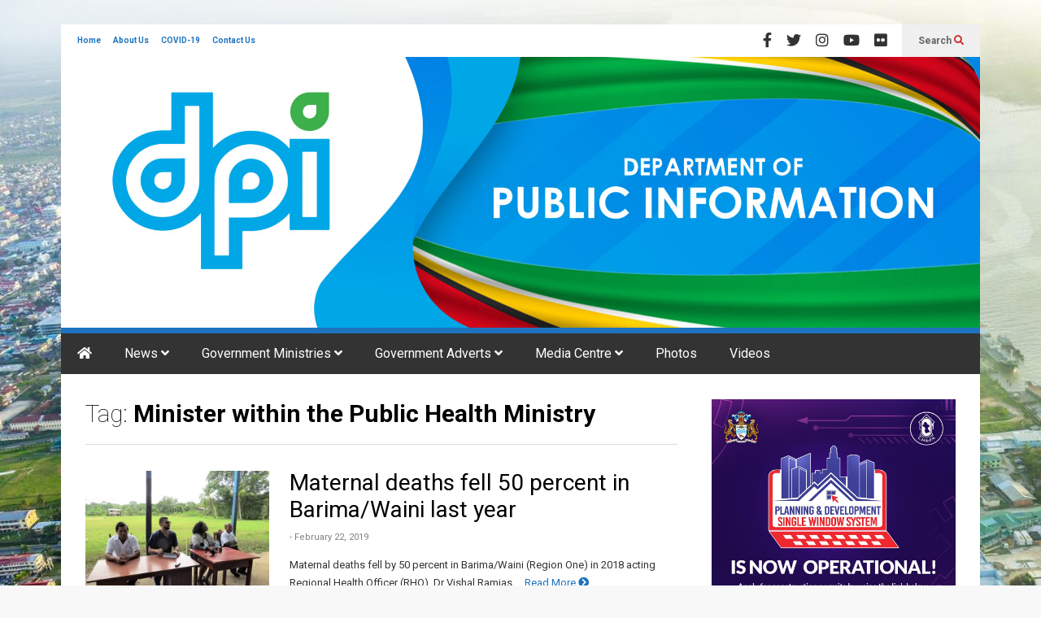

--- FILE ---
content_type: text/html; charset=UTF-8
request_url: https://dpi.gov.gy/tag/minister-within-the-public-health-ministry/
body_size: 247433
content:
<!DOCTYPE html>
<!--[if IE 7]>
<html class="ie ie7" lang="en-GB">
<![endif]-->
<!--[if IE 8]>
<html class="ie ie8" lang="en-GB">
<![endif]-->
<!--[if !(IE 7) & !(IE 8)]><!-->
<html lang="en-GB">
<!--<![endif]-->

<head>
	<meta charset="UTF-8">
	<meta name="viewport" content="width=device-width">
	<link rel="profile" href="https://gmpg.org/xfn/11">
	<link rel="pingback" href="https://dpi.gov.gy/xmlrpc.php">
	<!-- Manifest added by SuperPWA - Progressive Web Apps Plugin For WordPress -->
<link rel="manifest" href="/superpwa-manifest.json">
<meta name="theme-color" content="#333333">
<meta name="mobile-web-app-capable" content="yes">
<meta name="apple-touch-fullscreen" content="yes">
<meta name="apple-mobile-web-app-title" content="DPI Guyana">
<meta name="application-name" content="DPI Guyana">
<meta name="apple-mobile-web-app-capable" content="yes">
<meta name="apple-mobile-web-app-status-bar-style" content="default">
<link rel="apple-touch-icon"  href="https://dpi.gov.gy/wp-content/uploads/2022/09/DPI-PWA-APP-Icon.jpg">
<link rel="apple-touch-icon" sizes="192x192" href="https://dpi.gov.gy/wp-content/uploads/2022/09/DPI-PWA-APP-Icon.jpg">
<link rel="apple-touch-startup-image" media="screen and (device-width: 320px) and (device-height: 568px) and (-webkit-device-pixel-ratio: 2) and (orientation: landscape)" href="https://dpi.gov.gy/wp-content/uploads/superpwa-splashIcons/super_splash_screens/icon_1136x640.png"/>
<link rel="apple-touch-startup-image" media="screen and (device-width: 320px) and (device-height: 568px) and (-webkit-device-pixel-ratio: 2) and (orientation: portrait)" href="https://dpi.gov.gy/wp-content/uploads/superpwa-splashIcons/super_splash_screens/icon_640x1136.png"/>
<link rel="apple-touch-startup-image" media="screen and (device-width: 414px) and (device-height: 896px) and (-webkit-device-pixel-ratio: 3) and (orientation: landscape)" href="https://dpi.gov.gy/wp-content/uploads/superpwa-splashIcons/super_splash_screens/icon_2688x1242.png"/>
<link rel="apple-touch-startup-image" media="screen and (device-width: 414px) and (device-height: 896px) and (-webkit-device-pixel-ratio: 2) and (orientation: landscape)" href="https://dpi.gov.gy/wp-content/uploads/superpwa-splashIcons/super_splash_screens/icon_1792x828.png"/>
<link rel="apple-touch-startup-image" media="screen and (device-width: 375px) and (device-height: 812px) and (-webkit-device-pixel-ratio: 3) and (orientation: portrait)" href="https://dpi.gov.gy/wp-content/uploads/superpwa-splashIcons/super_splash_screens/icon_1125x2436.png"/>
<link rel="apple-touch-startup-image" media="screen and (device-width: 414px) and (device-height: 896px) and (-webkit-device-pixel-ratio: 2) and (orientation: portrait)" href="https://dpi.gov.gy/wp-content/uploads/superpwa-splashIcons/super_splash_screens/icon_828x1792.png"/>
<link rel="apple-touch-startup-image" media="screen and (device-width: 375px) and (device-height: 812px) and (-webkit-device-pixel-ratio: 3) and (orientation: landscape)" href="https://dpi.gov.gy/wp-content/uploads/superpwa-splashIcons/super_splash_screens/icon_2436x1125.png"/>
<link rel="apple-touch-startup-image" media="screen and (device-width: 414px) and (device-height: 736px) and (-webkit-device-pixel-ratio: 3) and (orientation: portrait)" href="https://dpi.gov.gy/wp-content/uploads/superpwa-splashIcons/super_splash_screens/icon_1242x2208.png"/>
<link rel="apple-touch-startup-image" media="screen and (device-width: 414px) and (device-height: 736px) and (-webkit-device-pixel-ratio: 3) and (orientation: landscape)" href="https://dpi.gov.gy/wp-content/uploads/superpwa-splashIcons/super_splash_screens/icon_2208x1242.png"/>
<link rel="apple-touch-startup-image" media="screen and (device-width: 375px) and (device-height: 667px) and (-webkit-device-pixel-ratio: 2) and (orientation: landscape)" href="https://dpi.gov.gy/wp-content/uploads/superpwa-splashIcons/super_splash_screens/icon_1334x750.png"/>
<link rel="apple-touch-startup-image" media="screen and (device-width: 375px) and (device-height: 667px) and (-webkit-device-pixel-ratio: 2) and (orientation: portrait)" href="https://dpi.gov.gy/wp-content/uploads/superpwa-splashIcons/super_splash_screens/icon_750x1334.png"/>
<link rel="apple-touch-startup-image" media="screen and (device-width: 1024px) and (device-height: 1366px) and (-webkit-device-pixel-ratio: 2) and (orientation: landscape)" href="https://dpi.gov.gy/wp-content/uploads/superpwa-splashIcons/super_splash_screens/icon_2732x2048.png"/>
<link rel="apple-touch-startup-image" media="screen and (device-width: 1024px) and (device-height: 1366px) and (-webkit-device-pixel-ratio: 2) and (orientation: portrait)" href="https://dpi.gov.gy/wp-content/uploads/superpwa-splashIcons/super_splash_screens/icon_2048x2732.png"/>
<link rel="apple-touch-startup-image" media="screen and (device-width: 834px) and (device-height: 1194px) and (-webkit-device-pixel-ratio: 2) and (orientation: landscape)" href="https://dpi.gov.gy/wp-content/uploads/superpwa-splashIcons/super_splash_screens/icon_2388x1668.png"/>
<link rel="apple-touch-startup-image" media="screen and (device-width: 834px) and (device-height: 1194px) and (-webkit-device-pixel-ratio: 2) and (orientation: portrait)" href="https://dpi.gov.gy/wp-content/uploads/superpwa-splashIcons/super_splash_screens/icon_1668x2388.png"/>
<link rel="apple-touch-startup-image" media="screen and (device-width: 834px) and (device-height: 1112px) and (-webkit-device-pixel-ratio: 2) and (orientation: landscape)" href="https://dpi.gov.gy/wp-content/uploads/superpwa-splashIcons/super_splash_screens/icon_2224x1668.png"/>
<link rel="apple-touch-startup-image" media="screen and (device-width: 414px) and (device-height: 896px) and (-webkit-device-pixel-ratio: 3) and (orientation: portrait)" href="https://dpi.gov.gy/wp-content/uploads/superpwa-splashIcons/super_splash_screens/icon_1242x2688.png"/>
<link rel="apple-touch-startup-image" media="screen and (device-width: 834px) and (device-height: 1112px) and (-webkit-device-pixel-ratio: 2) and (orientation: portrait)" href="https://dpi.gov.gy/wp-content/uploads/superpwa-splashIcons/super_splash_screens/icon_1668x2224.png"/>
<link rel="apple-touch-startup-image" media="screen and (device-width: 768px) and (device-height: 1024px) and (-webkit-device-pixel-ratio: 2) and (orientation: portrait)" href="https://dpi.gov.gy/wp-content/uploads/superpwa-splashIcons/super_splash_screens/icon_1536x2048.png"/>
<link rel="apple-touch-startup-image" media="screen and (device-width: 768px) and (device-height: 1024px) and (-webkit-device-pixel-ratio: 2) and (orientation: landscape)" href="https://dpi.gov.gy/wp-content/uploads/superpwa-splashIcons/super_splash_screens/icon_2048x1536.png"/>
<!-- / SuperPWA.com -->
<title>Minister within the Public Health Ministry &#8211; Department of Public Information, Guyana</title>
<meta name='robots' content='max-image-preview:large' />
<!-- Jetpack Site Verification Tags -->
<meta name="google-site-verification" content="KDiyt6ZRL1vjvLQpIKzxNDSnMlk4KfvnjGaGSIWFLAE" />
<!-- Google tag (gtag.js) consent mode dataLayer added by Site Kit -->
<script type="text/javascript" id="google_gtagjs-js-consent-mode-data-layer">
/* <![CDATA[ */
window.dataLayer = window.dataLayer || [];function gtag(){dataLayer.push(arguments);}
gtag('consent', 'default', {"ad_personalization":"denied","ad_storage":"denied","ad_user_data":"denied","analytics_storage":"denied","functionality_storage":"denied","security_storage":"denied","personalization_storage":"denied","region":["AT","BE","BG","CH","CY","CZ","DE","DK","EE","ES","FI","FR","GB","GR","HR","HU","IE","IS","IT","LI","LT","LU","LV","MT","NL","NO","PL","PT","RO","SE","SI","SK"],"wait_for_update":500});
window._googlesitekitConsentCategoryMap = {"statistics":["analytics_storage"],"marketing":["ad_storage","ad_user_data","ad_personalization"],"functional":["functionality_storage","security_storage"],"preferences":["personalization_storage"]};
window._googlesitekitConsents = {"ad_personalization":"denied","ad_storage":"denied","ad_user_data":"denied","analytics_storage":"denied","functionality_storage":"denied","security_storage":"denied","personalization_storage":"denied","region":["AT","BE","BG","CH","CY","CZ","DE","DK","EE","ES","FI","FR","GB","GR","HR","HU","IE","IS","IT","LI","LT","LU","LV","MT","NL","NO","PL","PT","RO","SE","SI","SK"],"wait_for_update":500};
/* ]]> */
</script>
<!-- End Google tag (gtag.js) consent mode dataLayer added by Site Kit -->
<link rel='dns-prefetch' href='//stats.wp.com' />
<link rel='dns-prefetch' href='//www.googletagmanager.com' />
<link rel='preconnect' href='//i0.wp.com' />
<link rel='preconnect' href='//c0.wp.com' />
<link rel="alternate" type="application/rss+xml" title="Department of Public Information, Guyana &raquo; Feed" href="https://dpi.gov.gy/feed/" />
<link rel="alternate" type="application/rss+xml" title="Department of Public Information, Guyana &raquo; Comments Feed" href="https://dpi.gov.gy/comments/feed/" />
<link rel="alternate" type="application/rss+xml" title="Department of Public Information, Guyana &raquo; Minister within the Public Health Ministry Tag Feed" href="https://dpi.gov.gy/tag/minister-within-the-public-health-ministry/feed/" />
<style id='wp-img-auto-sizes-contain-inline-css' type='text/css'>
img:is([sizes=auto i],[sizes^="auto," i]){contain-intrinsic-size:3000px 1500px}
/*# sourceURL=wp-img-auto-sizes-contain-inline-css */
</style>
<link rel='stylesheet' id='sneeit-optimize-images-css' href='https://dpi.gov.gy/wp-content/plugins/sneeit-framework/css/min/front-optimize-images.min.css?ver=8.4' type='text/css' media='all' />
<link rel='stylesheet' id='sneeit-compact-menu-css' href='https://dpi.gov.gy/wp-content/plugins/sneeit-framework/css/min/front-menus-compact.min.css?ver=8.4' type='text/css' media='all' />
<style id='wp-emoji-styles-inline-css' type='text/css'>

	img.wp-smiley, img.emoji {
		display: inline !important;
		border: none !important;
		box-shadow: none !important;
		height: 1em !important;
		width: 1em !important;
		margin: 0 0.07em !important;
		vertical-align: -0.1em !important;
		background: none !important;
		padding: 0 !important;
	}
/*# sourceURL=wp-emoji-styles-inline-css */
</style>
<style id='wp-block-library-inline-css' type='text/css'>
:root{--wp-block-synced-color:#7a00df;--wp-block-synced-color--rgb:122,0,223;--wp-bound-block-color:var(--wp-block-synced-color);--wp-editor-canvas-background:#ddd;--wp-admin-theme-color:#007cba;--wp-admin-theme-color--rgb:0,124,186;--wp-admin-theme-color-darker-10:#006ba1;--wp-admin-theme-color-darker-10--rgb:0,107,160.5;--wp-admin-theme-color-darker-20:#005a87;--wp-admin-theme-color-darker-20--rgb:0,90,135;--wp-admin-border-width-focus:2px}@media (min-resolution:192dpi){:root{--wp-admin-border-width-focus:1.5px}}.wp-element-button{cursor:pointer}:root .has-very-light-gray-background-color{background-color:#eee}:root .has-very-dark-gray-background-color{background-color:#313131}:root .has-very-light-gray-color{color:#eee}:root .has-very-dark-gray-color{color:#313131}:root .has-vivid-green-cyan-to-vivid-cyan-blue-gradient-background{background:linear-gradient(135deg,#00d084,#0693e3)}:root .has-purple-crush-gradient-background{background:linear-gradient(135deg,#34e2e4,#4721fb 50%,#ab1dfe)}:root .has-hazy-dawn-gradient-background{background:linear-gradient(135deg,#faaca8,#dad0ec)}:root .has-subdued-olive-gradient-background{background:linear-gradient(135deg,#fafae1,#67a671)}:root .has-atomic-cream-gradient-background{background:linear-gradient(135deg,#fdd79a,#004a59)}:root .has-nightshade-gradient-background{background:linear-gradient(135deg,#330968,#31cdcf)}:root .has-midnight-gradient-background{background:linear-gradient(135deg,#020381,#2874fc)}:root{--wp--preset--font-size--normal:16px;--wp--preset--font-size--huge:42px}.has-regular-font-size{font-size:1em}.has-larger-font-size{font-size:2.625em}.has-normal-font-size{font-size:var(--wp--preset--font-size--normal)}.has-huge-font-size{font-size:var(--wp--preset--font-size--huge)}.has-text-align-center{text-align:center}.has-text-align-left{text-align:left}.has-text-align-right{text-align:right}.has-fit-text{white-space:nowrap!important}#end-resizable-editor-section{display:none}.aligncenter{clear:both}.items-justified-left{justify-content:flex-start}.items-justified-center{justify-content:center}.items-justified-right{justify-content:flex-end}.items-justified-space-between{justify-content:space-between}.screen-reader-text{border:0;clip-path:inset(50%);height:1px;margin:-1px;overflow:hidden;padding:0;position:absolute;width:1px;word-wrap:normal!important}.screen-reader-text:focus{background-color:#ddd;clip-path:none;color:#444;display:block;font-size:1em;height:auto;left:5px;line-height:normal;padding:15px 23px 14px;text-decoration:none;top:5px;width:auto;z-index:100000}html :where(.has-border-color){border-style:solid}html :where([style*=border-top-color]){border-top-style:solid}html :where([style*=border-right-color]){border-right-style:solid}html :where([style*=border-bottom-color]){border-bottom-style:solid}html :where([style*=border-left-color]){border-left-style:solid}html :where([style*=border-width]){border-style:solid}html :where([style*=border-top-width]){border-top-style:solid}html :where([style*=border-right-width]){border-right-style:solid}html :where([style*=border-bottom-width]){border-bottom-style:solid}html :where([style*=border-left-width]){border-left-style:solid}html :where(img[class*=wp-image-]){height:auto;max-width:100%}:where(figure){margin:0 0 1em}html :where(.is-position-sticky){--wp-admin--admin-bar--position-offset:var(--wp-admin--admin-bar--height,0px)}@media screen and (max-width:600px){html :where(.is-position-sticky){--wp-admin--admin-bar--position-offset:0px}}

/*# sourceURL=wp-block-library-inline-css */
</style><style id='global-styles-inline-css' type='text/css'>
:root{--wp--preset--aspect-ratio--square: 1;--wp--preset--aspect-ratio--4-3: 4/3;--wp--preset--aspect-ratio--3-4: 3/4;--wp--preset--aspect-ratio--3-2: 3/2;--wp--preset--aspect-ratio--2-3: 2/3;--wp--preset--aspect-ratio--16-9: 16/9;--wp--preset--aspect-ratio--9-16: 9/16;--wp--preset--color--black: #000000;--wp--preset--color--cyan-bluish-gray: #abb8c3;--wp--preset--color--white: #ffffff;--wp--preset--color--pale-pink: #f78da7;--wp--preset--color--vivid-red: #cf2e2e;--wp--preset--color--luminous-vivid-orange: #ff6900;--wp--preset--color--luminous-vivid-amber: #fcb900;--wp--preset--color--light-green-cyan: #7bdcb5;--wp--preset--color--vivid-green-cyan: #00d084;--wp--preset--color--pale-cyan-blue: #8ed1fc;--wp--preset--color--vivid-cyan-blue: #0693e3;--wp--preset--color--vivid-purple: #9b51e0;--wp--preset--gradient--vivid-cyan-blue-to-vivid-purple: linear-gradient(135deg,rgb(6,147,227) 0%,rgb(155,81,224) 100%);--wp--preset--gradient--light-green-cyan-to-vivid-green-cyan: linear-gradient(135deg,rgb(122,220,180) 0%,rgb(0,208,130) 100%);--wp--preset--gradient--luminous-vivid-amber-to-luminous-vivid-orange: linear-gradient(135deg,rgb(252,185,0) 0%,rgb(255,105,0) 100%);--wp--preset--gradient--luminous-vivid-orange-to-vivid-red: linear-gradient(135deg,rgb(255,105,0) 0%,rgb(207,46,46) 100%);--wp--preset--gradient--very-light-gray-to-cyan-bluish-gray: linear-gradient(135deg,rgb(238,238,238) 0%,rgb(169,184,195) 100%);--wp--preset--gradient--cool-to-warm-spectrum: linear-gradient(135deg,rgb(74,234,220) 0%,rgb(151,120,209) 20%,rgb(207,42,186) 40%,rgb(238,44,130) 60%,rgb(251,105,98) 80%,rgb(254,248,76) 100%);--wp--preset--gradient--blush-light-purple: linear-gradient(135deg,rgb(255,206,236) 0%,rgb(152,150,240) 100%);--wp--preset--gradient--blush-bordeaux: linear-gradient(135deg,rgb(254,205,165) 0%,rgb(254,45,45) 50%,rgb(107,0,62) 100%);--wp--preset--gradient--luminous-dusk: linear-gradient(135deg,rgb(255,203,112) 0%,rgb(199,81,192) 50%,rgb(65,88,208) 100%);--wp--preset--gradient--pale-ocean: linear-gradient(135deg,rgb(255,245,203) 0%,rgb(182,227,212) 50%,rgb(51,167,181) 100%);--wp--preset--gradient--electric-grass: linear-gradient(135deg,rgb(202,248,128) 0%,rgb(113,206,126) 100%);--wp--preset--gradient--midnight: linear-gradient(135deg,rgb(2,3,129) 0%,rgb(40,116,252) 100%);--wp--preset--font-size--small: 13px;--wp--preset--font-size--medium: 20px;--wp--preset--font-size--large: 36px;--wp--preset--font-size--x-large: 42px;--wp--preset--spacing--20: 0.44rem;--wp--preset--spacing--30: 0.67rem;--wp--preset--spacing--40: 1rem;--wp--preset--spacing--50: 1.5rem;--wp--preset--spacing--60: 2.25rem;--wp--preset--spacing--70: 3.38rem;--wp--preset--spacing--80: 5.06rem;--wp--preset--shadow--natural: 6px 6px 9px rgba(0, 0, 0, 0.2);--wp--preset--shadow--deep: 12px 12px 50px rgba(0, 0, 0, 0.4);--wp--preset--shadow--sharp: 6px 6px 0px rgba(0, 0, 0, 0.2);--wp--preset--shadow--outlined: 6px 6px 0px -3px rgb(255, 255, 255), 6px 6px rgb(0, 0, 0);--wp--preset--shadow--crisp: 6px 6px 0px rgb(0, 0, 0);}:where(.is-layout-flex){gap: 0.5em;}:where(.is-layout-grid){gap: 0.5em;}body .is-layout-flex{display: flex;}.is-layout-flex{flex-wrap: wrap;align-items: center;}.is-layout-flex > :is(*, div){margin: 0;}body .is-layout-grid{display: grid;}.is-layout-grid > :is(*, div){margin: 0;}:where(.wp-block-columns.is-layout-flex){gap: 2em;}:where(.wp-block-columns.is-layout-grid){gap: 2em;}:where(.wp-block-post-template.is-layout-flex){gap: 1.25em;}:where(.wp-block-post-template.is-layout-grid){gap: 1.25em;}.has-black-color{color: var(--wp--preset--color--black) !important;}.has-cyan-bluish-gray-color{color: var(--wp--preset--color--cyan-bluish-gray) !important;}.has-white-color{color: var(--wp--preset--color--white) !important;}.has-pale-pink-color{color: var(--wp--preset--color--pale-pink) !important;}.has-vivid-red-color{color: var(--wp--preset--color--vivid-red) !important;}.has-luminous-vivid-orange-color{color: var(--wp--preset--color--luminous-vivid-orange) !important;}.has-luminous-vivid-amber-color{color: var(--wp--preset--color--luminous-vivid-amber) !important;}.has-light-green-cyan-color{color: var(--wp--preset--color--light-green-cyan) !important;}.has-vivid-green-cyan-color{color: var(--wp--preset--color--vivid-green-cyan) !important;}.has-pale-cyan-blue-color{color: var(--wp--preset--color--pale-cyan-blue) !important;}.has-vivid-cyan-blue-color{color: var(--wp--preset--color--vivid-cyan-blue) !important;}.has-vivid-purple-color{color: var(--wp--preset--color--vivid-purple) !important;}.has-black-background-color{background-color: var(--wp--preset--color--black) !important;}.has-cyan-bluish-gray-background-color{background-color: var(--wp--preset--color--cyan-bluish-gray) !important;}.has-white-background-color{background-color: var(--wp--preset--color--white) !important;}.has-pale-pink-background-color{background-color: var(--wp--preset--color--pale-pink) !important;}.has-vivid-red-background-color{background-color: var(--wp--preset--color--vivid-red) !important;}.has-luminous-vivid-orange-background-color{background-color: var(--wp--preset--color--luminous-vivid-orange) !important;}.has-luminous-vivid-amber-background-color{background-color: var(--wp--preset--color--luminous-vivid-amber) !important;}.has-light-green-cyan-background-color{background-color: var(--wp--preset--color--light-green-cyan) !important;}.has-vivid-green-cyan-background-color{background-color: var(--wp--preset--color--vivid-green-cyan) !important;}.has-pale-cyan-blue-background-color{background-color: var(--wp--preset--color--pale-cyan-blue) !important;}.has-vivid-cyan-blue-background-color{background-color: var(--wp--preset--color--vivid-cyan-blue) !important;}.has-vivid-purple-background-color{background-color: var(--wp--preset--color--vivid-purple) !important;}.has-black-border-color{border-color: var(--wp--preset--color--black) !important;}.has-cyan-bluish-gray-border-color{border-color: var(--wp--preset--color--cyan-bluish-gray) !important;}.has-white-border-color{border-color: var(--wp--preset--color--white) !important;}.has-pale-pink-border-color{border-color: var(--wp--preset--color--pale-pink) !important;}.has-vivid-red-border-color{border-color: var(--wp--preset--color--vivid-red) !important;}.has-luminous-vivid-orange-border-color{border-color: var(--wp--preset--color--luminous-vivid-orange) !important;}.has-luminous-vivid-amber-border-color{border-color: var(--wp--preset--color--luminous-vivid-amber) !important;}.has-light-green-cyan-border-color{border-color: var(--wp--preset--color--light-green-cyan) !important;}.has-vivid-green-cyan-border-color{border-color: var(--wp--preset--color--vivid-green-cyan) !important;}.has-pale-cyan-blue-border-color{border-color: var(--wp--preset--color--pale-cyan-blue) !important;}.has-vivid-cyan-blue-border-color{border-color: var(--wp--preset--color--vivid-cyan-blue) !important;}.has-vivid-purple-border-color{border-color: var(--wp--preset--color--vivid-purple) !important;}.has-vivid-cyan-blue-to-vivid-purple-gradient-background{background: var(--wp--preset--gradient--vivid-cyan-blue-to-vivid-purple) !important;}.has-light-green-cyan-to-vivid-green-cyan-gradient-background{background: var(--wp--preset--gradient--light-green-cyan-to-vivid-green-cyan) !important;}.has-luminous-vivid-amber-to-luminous-vivid-orange-gradient-background{background: var(--wp--preset--gradient--luminous-vivid-amber-to-luminous-vivid-orange) !important;}.has-luminous-vivid-orange-to-vivid-red-gradient-background{background: var(--wp--preset--gradient--luminous-vivid-orange-to-vivid-red) !important;}.has-very-light-gray-to-cyan-bluish-gray-gradient-background{background: var(--wp--preset--gradient--very-light-gray-to-cyan-bluish-gray) !important;}.has-cool-to-warm-spectrum-gradient-background{background: var(--wp--preset--gradient--cool-to-warm-spectrum) !important;}.has-blush-light-purple-gradient-background{background: var(--wp--preset--gradient--blush-light-purple) !important;}.has-blush-bordeaux-gradient-background{background: var(--wp--preset--gradient--blush-bordeaux) !important;}.has-luminous-dusk-gradient-background{background: var(--wp--preset--gradient--luminous-dusk) !important;}.has-pale-ocean-gradient-background{background: var(--wp--preset--gradient--pale-ocean) !important;}.has-electric-grass-gradient-background{background: var(--wp--preset--gradient--electric-grass) !important;}.has-midnight-gradient-background{background: var(--wp--preset--gradient--midnight) !important;}.has-small-font-size{font-size: var(--wp--preset--font-size--small) !important;}.has-medium-font-size{font-size: var(--wp--preset--font-size--medium) !important;}.has-large-font-size{font-size: var(--wp--preset--font-size--large) !important;}.has-x-large-font-size{font-size: var(--wp--preset--font-size--x-large) !important;}
/*# sourceURL=global-styles-inline-css */
</style>

<style id='classic-theme-styles-inline-css' type='text/css'>
/*! This file is auto-generated */
.wp-block-button__link{color:#fff;background-color:#32373c;border-radius:9999px;box-shadow:none;text-decoration:none;padding:calc(.667em + 2px) calc(1.333em + 2px);font-size:1.125em}.wp-block-file__button{background:#32373c;color:#fff;text-decoration:none}
/*# sourceURL=/wp-includes/css/classic-themes.min.css */
</style>
<link rel='stylesheet' id='jetpack-instant-search-css' href='https://dpi.gov.gy/wp-content/plugins/jetpack/jetpack_vendor/automattic/jetpack-search/build/instant-search/jp-search.chunk-main-payload.css?minify=false&#038;ver=62e24c826fcd11ccbe81' type='text/css' media='all' />
<link rel='stylesheet' id='flatnews-main-css' href='https://dpi.gov.gy/wp-content/themes/flatnews/assets/css/min/main.min.css?ver=6.5' type='text/css' media='all' />
<style id='flatnews-main-inline-css' type='text/css'>
.fn-primary{width:1070px}.fn-content{width:68%}.fn-main-sidebar{width:28%}.fn-header, .fn-header-row-inner{width:1130px}.fn-footer, .fn-footer-row-inner{width:1130px}*{max-width: 100%;}img{height: auto;}
/*# sourceURL=flatnews-main-inline-css */
</style>
<link rel='stylesheet' id='flatnews-responsive-css' href='https://dpi.gov.gy/wp-content/themes/flatnews/assets/css/min/responsive.min.css?ver=6.5' type='text/css' media='(max-width: 1129px)' />
<link rel='stylesheet' id='dashicons-css' href='https://c0.wp.com/c/6.9/wp-includes/css/dashicons.min.css' type='text/css' media='all' />
<link rel='stylesheet' id='thickbox-css' href='https://c0.wp.com/c/6.9/wp-includes/js/thickbox/thickbox.css' type='text/css' media='all' />
<link rel='stylesheet' id='sneeit-font-awesome-css' href='https://dpi.gov.gy/wp-content/plugins/sneeit-framework/fonts/font-awesome-5x/css/all.min.css?ver=8.4' type='text/css' media='all' />
<link rel='stylesheet' id='sneeit-font-awesome-shims-css' href='https://dpi.gov.gy/wp-content/plugins/sneeit-framework/fonts/font-awesome-5x/css/v4-shims.min.css?ver=8.4' type='text/css' media='all' />
<link rel='stylesheet' id='sneeit-responsive-css' href='https://dpi.gov.gy/wp-content/plugins/sneeit-framework/css/min/front-responsive.min.css?ver=8.4' type='text/css' media='all' />
<link rel='stylesheet' id='sneeit-rating-css' href='https://dpi.gov.gy/wp-content/plugins/sneeit-framework/css/min/front-rating.min.css?ver=8.4' type='text/css' media='all' />
<link rel='stylesheet' id='jetpack-subscriptions-css' href='https://c0.wp.com/p/jetpack/15.4/_inc/build/subscriptions/subscriptions.min.css' type='text/css' media='all' />
<style id='jetpack_facebook_likebox-inline-css' type='text/css'>
.widget_facebook_likebox {
	overflow: hidden;
}

/*# sourceURL=https://dpi.gov.gy/wp-content/plugins/jetpack/modules/widgets/facebook-likebox/style.css */
</style>
<link rel='stylesheet' id='__EPYT__style-css' href='https://dpi.gov.gy/wp-content/plugins/youtube-embed-plus/styles/ytprefs.min.css?ver=14.2.4' type='text/css' media='all' />
<style id='__EPYT__style-inline-css' type='text/css'>

                .epyt-gallery-thumb {
                        width: 33.333%;
                }
                
/*# sourceURL=__EPYT__style-inline-css */
</style>
<script type="text/javascript" src="https://c0.wp.com/c/6.9/wp-includes/js/jquery/jquery.min.js" id="jquery-core-js"></script>
<script type="text/javascript" src="https://c0.wp.com/c/6.9/wp-includes/js/jquery/jquery-migrate.min.js" id="jquery-migrate-js"></script>

<!-- Google tag (gtag.js) snippet added by Site Kit -->
<!-- Google Analytics snippet added by Site Kit -->
<script type="text/javascript" src="https://www.googletagmanager.com/gtag/js?id=GT-PL3D55VB" id="google_gtagjs-js" async></script>
<script type="text/javascript" id="google_gtagjs-js-after">
/* <![CDATA[ */
window.dataLayer = window.dataLayer || [];function gtag(){dataLayer.push(arguments);}
gtag("set","linker",{"domains":["dpi.gov.gy"]});
gtag("js", new Date());
gtag("set", "developer_id.dZTNiMT", true);
gtag("config", "GT-PL3D55VB");
 window._googlesitekit = window._googlesitekit || {}; window._googlesitekit.throttledEvents = []; window._googlesitekit.gtagEvent = (name, data) => { var key = JSON.stringify( { name, data } ); if ( !! window._googlesitekit.throttledEvents[ key ] ) { return; } window._googlesitekit.throttledEvents[ key ] = true; setTimeout( () => { delete window._googlesitekit.throttledEvents[ key ]; }, 5 ); gtag( "event", name, { ...data, event_source: "site-kit" } ); }; 
//# sourceURL=google_gtagjs-js-after
/* ]]> */
</script>
<script type="text/javascript" id="__ytprefs__-js-extra">
/* <![CDATA[ */
var _EPYT_ = {"ajaxurl":"https://dpi.gov.gy/wp-admin/admin-ajax.php","security":"9f272f2373","gallery_scrolloffset":"20","eppathtoscripts":"https://dpi.gov.gy/wp-content/plugins/youtube-embed-plus/scripts/","eppath":"https://dpi.gov.gy/wp-content/plugins/youtube-embed-plus/","epresponsiveselector":"[\"iframe.__youtube_prefs_widget__\"]","epdovol":"1","version":"14.2.4","evselector":"iframe.__youtube_prefs__[src], iframe[src*=\"youtube.com/embed/\"], iframe[src*=\"youtube-nocookie.com/embed/\"]","ajax_compat":"","maxres_facade":"eager","ytapi_load":"light","pause_others":"","stopMobileBuffer":"1","facade_mode":"","not_live_on_channel":""};
//# sourceURL=__ytprefs__-js-extra
/* ]]> */
</script>
<script type="text/javascript" src="https://dpi.gov.gy/wp-content/plugins/youtube-embed-plus/scripts/ytprefs.min.js?ver=14.2.4" id="__ytprefs__-js"></script>
<link rel="https://api.w.org/" href="https://dpi.gov.gy/wp-json/" /><link rel="alternate" title="JSON" type="application/json" href="https://dpi.gov.gy/wp-json/wp/v2/tags/17549" /><link rel="EditURI" type="application/rsd+xml" title="RSD" href="https://dpi.gov.gy/xmlrpc.php?rsd" />
<meta name="generator" content="WordPress 6.9" />
<script>var cov__contry = "Guyana";var cov__contry_text = "Guyana";var cov__mbx_token = "";var cov__err_msg ="Failed to fetch data, maybe there is no data in your selected country, or the API is temporarily inaccessible.";var cov__plugin_dir = "https://dpi.gov.gy/wp-content/plugins/corona-virus-data/";var cov__cases = "Cases";var cov__deaths = "Deaths";var cov__recoverd = "Recovered";var cov__cases_today = "Cases Today";var cov__deaths_today = "Deaths Today";var cov__critical = "Critical";var cov__active = "Active";var cov__casepmillion = "Cases Per Million";var cov__deathspmillion = "Deaths Per Million";var cov__history_global = "Global Daily Data";var cov__history_c = "Daily Data";var cov__popu = "Population";</script><meta name="generator" content="Site Kit by Google 1.170.0" />	<style>img#wpstats{display:none}</style>
		<!--[if lt IE 9]><script src="https://dpi.gov.gy/wp-content/plugins/sneeit-framework/js/html5.js"></script><![endif]--><meta name="google-site-verification" content="KDiyt6ZRL1vjvLQpIKzxNDSnMlk4KfvnjGaGSIWFLAE" /><meta name="theme-color" content="#1e73be" /><meta name="google-site-verification" content="oykn49iuCLiAYObmJM3l9BIUXES9S3auIszpB6qce20"><meta name="description" content="Posts about Minister within the Public Health Ministry written by Staff Reporter" />

<!-- Jetpack Open Graph Tags -->
<meta property="og:type" content="website" />
<meta property="og:title" content="Minister within the Public Health Ministry &#8211; Department of Public Information, Guyana" />
<meta property="og:url" content="https://dpi.gov.gy/tag/minister-within-the-public-health-ministry/" />
<meta property="og:site_name" content="Department of Public Information, Guyana" />
<meta property="og:image" content="https://s0.wp.com/_si/?t=[base64].odhhHwZ7Mb0fQ9J6bRcRnOwJdr_BGWl2YorF04y8iYYMQ" />
<meta property="og:image:width" content="1200" />
<meta property="og:image:height" content="630" />
<meta property="og:image:alt" content="" />
<meta property="og:locale" content="en_GB" />
<meta name="twitter:site" content="@dpiguyana" />

<!-- End Jetpack Open Graph Tags -->
<link rel="icon" href="https://i0.wp.com/dpi.gov.gy/wp-content/uploads/2018/10/cropped-DPI-Logo-favicon.png?fit=32%2C32&#038;quality=80&#038;ssl=1" sizes="32x32" />
<link rel="icon" href="https://i0.wp.com/dpi.gov.gy/wp-content/uploads/2018/10/cropped-DPI-Logo-favicon.png?fit=192%2C192&#038;quality=80&#038;ssl=1" sizes="192x192" />
<meta name="msapplication-TileImage" content="https://i0.wp.com/dpi.gov.gy/wp-content/uploads/2018/10/cropped-DPI-Logo-favicon.png?fit=270%2C270&#038;quality=80&#038;ssl=1" />
		<style type="text/css" id="wp-custom-css">
			.fn-block.fn-grid .item-inner,
.fn-block.fn-carousel .item-inner,
.fn-block.fn-slider .item-inner {
    height: 100%;
}
.fn-block.fn-grid .sneeit-thumb span,
.fn-block.fn-carousel .sneeit-thumb span,
.fn-block.fn-slider .sneeit-thumb span {
    width: 100%;
    height: 100%;
    margin-left: 0!important;
}
.fn-block.fn-grid .sneeit-thumb span img,
.fn-block.fn-carousel .sneeit-thumb span img,
.fn-block.fn-slider .sneeit-thumb span img {
    opacity: 1!important;
    object-fit: cover;
    width: 100%!important;
    height: 100%!important;
}		</style>
		<style type="text/css">a,a:hover,.color, .item-top .item-title a:hover, .item-bot .item-title a:hover{color:#1e73be}.border,.sneeit-percent-fill,.sneeit-percent-mask,.fn-bh-text-bg-bot-border .fn-block-title,.fn-bh-bot-border .fn-block-title,.sneeit-articles-pagination-content > a:hover, .sneeit-percent-fill, .sneeit-percent-mask {border-color:#1e73be}.bg,.fn-block .item-mid .item-categories,.fn-bh-text-bg-bot-border .fn-block-title-text,.fn-bh-full-bg .fn-block-title,.fn-block .item-meta .item-categories,.sneeit-articles-pagination-content > a:hover, .fn-block-mega-menu .sneeit-articles-pagination-content > a, .fn-item-hl .item-big .item-bot-content, .fn-item-hl .item-big .item-top, .fn-item-hl .fn-blog .item-bot-content, .fn-item-hl .fn-blog .item-top, .fn-break .item .item-categories, a.scroll-up, input[type="submit"] {background-color: #1e73be}body{background-color:#f8f8f8}body{background-image:url(https://dpi.gov.gy/wp-content/uploads/2016/06/IMG_9077-1.jpg)}body{background-attachment:fixed}body{font:normal normal 14px "Roboto", sans-serif}body{color:#000000}.fn-site-title a{font:normal bold 30px "Roboto", sans-serif}.fn-site-title a{color:#ffffff}.fn-bh-text-bg-bot-border .fn-block-title-text, .fn-bh-text-bg-bot-border .fn-block-title .fn-block-title-text, .fn-bh-full-bg .fn-block-title-text, .fn-bh-full-bg .fn-block-title a, .fn-bh-full-bg .fn-block-title .fn-block-title-text {color:#ffffff}.fn-block-title-text, .fn-break h2{font:normal bold 16px "Roboto", sans-serif}.fn-block-title{margin-bottom: 10px}.fn-block .item-title {font-family:"Roboto", sans-serif}.fn-widget-social-counter .social-counter{font-family:"Roboto", sans-serif}.fn-header-row-logo{background-color: #1e73be}.fn-site-title a{margin:0px 0px 0px 0px}.fn-header-banner-desktop{margin:20px 20px 20px 0px}.fn-main-menu-wrapper ul.menu > li > a {font:normal normal 16px "Roboto", sans-serif}.fn-main-menu-wrapper ul.menu > li > a {color:#ffffff}.fn-header-row-main-menu, .fn-main-menu-wrapper {background-color:#333333}.fn-main-menu-wrapper ul.menu > li:hover > a {color:#ffffff}.fn-main-menu-wrapper ul.menu > li:hover > a {background-color:#1e73be}.fn-main-menu-wrapper ul.menu > li.current-menu-item > a {color:#ffffff}.fn-main-menu-wrapper ul.menu > li.current-menu-item > a {background-color:#1e73be}.fn-main-menu-wrapper .badge {font-family:"Roboto", sans-serif}.fn-main-menu-wrapper .badge {color:#ffffff}.fn-main-menu-wrapper .badge {background-color:#D12E2E}.fn-main-menu-wrapper ul.menu li li a {font-family:"Roboto", sans-serif}.fn-main-menu-wrapper ul.menu li li a {color:#ffffff}.fn-main-menu-wrapper .menu-item-inner, .fn-main-menu-wrapper ul.sub-menu, .fn-main-menu-wrapper li li {background-color:#333333}.fn-main-menu-wrapper ul.menu li li:hover > a {color:#ffffff}.fn-main-menu-wrapper ul.menu li li:hover > a, .fn-main-menu-wrapper ul.menu > .menu-item-mega.menu-item-mega-category.menu-item-has-children > .menu-item-inner > .menu-mega-content, .menu-item-mega-category.menu-item-has-children .menu-mega-block, .menu-mega-content, .menu-item-mega-category.menu-item-has-children .menu-item-object-category > a.active, .menu-item-mega-category.menu-item-has-children .menu-mega-block-bg {background-color:#1e73be}#fn-main-menu .main-menu-sticky-menu-logo img {width: 150px}#fn-main-menu .main-menu-sticky-menu-logo img {height: 30px}#fn-main-menu .main-menu-sticky-menu-logo {padding: 10px 20px 10px 20px}.fn-primary,.fn-block.fn-item-title-underover .item-bot-content{background-color:#ffffff}.fn-primary{padding:0px 30px 30px 30px}h1.entry-title.post-title{font:normal normal 24px "Roboto", sans-serif}.fn-mob-logo img {width: 50px}.fn-mob-logo img {height: 50px}.fn-mob-header {background: #333333}.fn-mob-header a {color: #ffffff}</style><link rel='stylesheet' id='sneeit-google-fonts-css' href='//fonts.googleapis.com/css?family=Roboto%3A400%2C100%2C100italic%2C300%2C300italic%2C400italic%2C500%2C500italic%2C700%2C700italic%2C900%2C900italic&#038;ver=8.4' type='text/css' media='all' />
</head>



<body class="archive tag tag-minister-within-the-public-health-ministry tag-17549 wp-theme-flatnews jps-theme-flatnews sidebar-right fn-bh-text-bg-bot-border">
			<header class="fn-header fn-header-layout-default">
		<aside id="fn-before-header-sidebar" class="fn-before-header-sidebar fn-sidebar"><div id="google_translate_widget-11" class="fn-block fn-widget fn-widget_google_translate_widget"><div class="fn-block-content"><div id="google_translate_element"></div><div class="clear"></div></div></div><div class="clear"></div></aside>		<div class="fn-header-row fn-header-row-sub-menu"><div class="fn-header-row-inner">
	<div class="fn-top-menu-wrapper">
<nav class="fn-top-menu"><ul id="menu-gina-top" class="menu"><li id="menu-item-101122" class="menu-item menu-item-type-post_type menu-item-object-page menu-item-home menu-item-101122"><a href="https://dpi.gov.gy/">Home</a></li>
<li id="menu-item-101123" class="menu-item menu-item-type-post_type menu-item-object-page menu-item-101123"><a href="https://dpi.gov.gy/about-us/">About Us</a></li>
<li id="menu-item-108701" class="menu-item menu-item-type-post_type menu-item-object-page menu-item-108701"><a href="https://dpi.gov.gy/covid-19/">COVID-19</a></li>
<li id="menu-item-101124" class="menu-item menu-item-type-post_type menu-item-object-page menu-item-101124"><a href="https://dpi.gov.gy/contact-us/">Contact Us</a></li>
</ul></nav>	
</div>	
	<div class="fn-header-btn">	
		
		<a class="fn-header-btn-search" href="javascript:void(0)">Search <i class="fa fa-search"></i></a>				
		
</div>
<div class="fn-header-search-box">
	<form class="fn-search-form" action="https://dpi.gov.gy" method="get" role="search">
	<input type="text" class="fn-search-form-text" name="s" placeholder="Type something and Enter"/>
	<button type="submit" class="fn-search-form-submit">
		<i class="fa fa-search"></i>
	</button>
</form></div>
<div class="fn-header-social-links">
		
		<div class="fn-header-social-links"><a href="https://www.facebook.com/dpiguyana" target="_blank" rel="nofollow" title="Facebook"><i class="fa fa-facebook"></i></a><a href="https://twitter.com/dpiguyana" target="_blank" rel="nofollow" title="Twitter"><i class="fa fa-twitter"></i></a><a href="https://www.instagram.com/dpiguyana" target="_blank" rel="nofollow" title="Instagram"><i class="fa fa-instagram"></i></a><a href="https://www.youtube.com/channel/UCGA8-rFam5zwrBs7GZ1tRpw" target="_blank" rel="nofollow" title="Youtube"><i class="fa fa-youtube"></i></a><a href="https://www.flickr.com/photos/dpiguyana" target="_blank" rel="nofollow" title="Flickr"><i class="fa fa-flickr"></i></a></div>	
	</div>				
<div class="clear"></div></div></div><!--.fn-header-row-1-->


<div class="fn-header-row fn-header-row-logo"><div class="fn-header-row-inner">
			<h2 class="fn-site-title"><a href="https://dpi.gov.gy" title="Department of Public Information, Guyana"><img alt="Department of Public Information, Guyana" src="https://dpi.gov.gy/wp-content/uploads/2026/01/Website-Photo-1600-px-472px-.jpg" data-retina="https://dpi.gov.gy/wp-content/uploads/2026/01/Website-Photo-1600-px-472px-.jpg"/></a></h2>
			
	<div class="clear"></div>
</div></div><!--.fn-header-row-2-->

<div class="fn-header-row fn-header-row-main-menu"><div class="fn-header-row-inner">
	<nav id="fn-main-menu" class="fn-main-menu-wrapper sneeit-compact-menu sneeit-compact-menu-main-menu"><ul id="menu-gina-main" class="menu"><li id="menu-item-102197" class="menu-item menu-item-type-custom menu-item-object-custom menu-item-home menu-item-102197"><a href="https://dpi.gov.gy"><i class="fas fa-home"></i></a><div class="menu-item-inner"><div class="clear"></div></div></li><li id="menu-item-181643" class="menu-item menu-item-type-custom menu-item-object-custom menu-item-has-children menu-item-181643"><a href="https://dpi.gov.gy/news/">News <span class="icon-after"><i class="fa fa-angle-down"></i></span></a><div class="menu-item-inner">
<ul class="sub-menu">
	<li id="menu-item-101093" class="menu-item menu-item-type-taxonomy menu-item-object-category menu-item-has-children menu-item-101093"><a href="https://dpi.gov.gy/category/news-bulletin/government/" data-id="101093" data-cat="144">Government <span class="icon-after"><i class="fa fa-angle-right"></i></span></a><div class="menu-item-inner">
	<ul class="sub-menu">
		<li id="menu-item-101137" class="menu-item menu-item-type-taxonomy menu-item-object-category menu-item-has-children menu-item-101137"><a href="https://dpi.gov.gy/category/news-bulletin/government/office-of-the-president/" data-id="101137" data-cat="34414">Office of the President <span class="icon-after"><i class="fa fa-angle-right"></i></span></a><div class="menu-item-inner">
		<ul class="sub-menu">
			<li id="menu-item-102859" class="menu-item menu-item-type-taxonomy menu-item-object-category menu-item-102859"><a href="https://dpi.gov.gy/category/news-bulletin/government/ministry-of-finance/" data-id="102859" data-cat="16">Ministry of Finance</a><div class="menu-item-inner"><div class="clear"></div></div></li>			<li id="menu-item-101205" class="menu-item menu-item-type-taxonomy menu-item-object-category menu-item-101205"><a href="https://dpi.gov.gy/category/news-bulletin/government/office-of-the-president/parliamentary-affairs-and-governance/" data-id="101205" data-cat="34436">Parliamentary Affairs and Governance</a><div class="menu-item-inner"><div class="clear"></div></div></li>		</ul>
<div class="clear"></div></div></li>		<li id="menu-item-197597" class="menu-item menu-item-type-taxonomy menu-item-object-category menu-item-197597"><a href="https://dpi.gov.gy/category/news-bulletin/government/office-of-the-first-lady/" data-id="197597" data-cat="54557">Office of the First Lady</a><div class="menu-item-inner"><div class="clear"></div></div></li>		<li id="menu-item-157374" class="menu-item menu-item-type-taxonomy menu-item-object-category menu-item-157374"><a href="https://dpi.gov.gy/category/news-bulletin/government/office-of-the-vice-president/" data-id="157374" data-cat="47454">Office of the Vice President</a><div class="menu-item-inner"><div class="clear"></div></div></li>		<li id="menu-item-101196" class="menu-item menu-item-type-taxonomy menu-item-object-category menu-item-has-children menu-item-101196"><a href="https://dpi.gov.gy/category/news-bulletin/government/office-of-the-prime-minister/" data-id="101196" data-cat="34429">Office of the Prime Minister <span class="icon-after"><i class="fa fa-angle-right"></i></span></a><div class="menu-item-inner">
		<ul class="sub-menu">
			<li id="menu-item-102840" class="menu-item menu-item-type-taxonomy menu-item-object-category menu-item-102840"><a href="https://dpi.gov.gy/category/news-bulletin/government/office-of-the-prime-minister/public-affairs/" data-id="102840" data-cat="34640">Public Affairs</a><div class="menu-item-inner"><div class="clear"></div></div></li>		</ul>
<div class="clear"></div></div></li>		<li id="menu-item-101149" class="menu-item menu-item-type-taxonomy menu-item-object-category menu-item-101149"><a href="https://dpi.gov.gy/category/news-bulletin/government/ministry-of-agriculture/" data-id="101149" data-cat="6">Ministry of Agriculture</a><div class="menu-item-inner"><div class="clear"></div></div></li>		<li id="menu-item-101201" class="menu-item menu-item-type-taxonomy menu-item-object-category menu-item-101201"><a href="https://dpi.gov.gy/category/news-bulletin/government/ministry-of-amerindian-affairs/" data-id="101201" data-cat="34434">Ministry of Amerindian Affairs</a><div class="menu-item-inner"><div class="clear"></div></div></li>		<li id="menu-item-101150" class="menu-item menu-item-type-taxonomy menu-item-object-category menu-item-101150"><a href="https://dpi.gov.gy/category/news-bulletin/government/ministry-of-culture-youth-and-sport/" data-id="101150" data-cat="34419">Ministry of Culture, Youth and Sport</a><div class="menu-item-inner"><div class="clear"></div></div></li>		<li id="menu-item-101077" class="menu-item menu-item-type-taxonomy menu-item-object-category menu-item-101077"><a href="https://dpi.gov.gy/category/news-bulletin/government/ministry-of-education/" data-id="101077" data-cat="5">Ministry of Education</a><div class="menu-item-inner"><div class="clear"></div></div></li>		<li id="menu-item-101112" class="menu-item menu-item-type-taxonomy menu-item-object-category menu-item-101112"><a href="https://dpi.gov.gy/category/news-bulletin/government/ministry-of-foreign-affairs-and-international-cooperation/" data-id="101112" data-cat="8">Ministry of Foreign Affairs and International Cooperation</a><div class="menu-item-inner"><div class="clear"></div></div></li>		<li id="menu-item-101138" class="menu-item menu-item-type-taxonomy menu-item-object-category menu-item-101138"><a href="https://dpi.gov.gy/category/news-bulletin/government/ministry-of-health/" data-id="101138" data-cat="34415">Ministry of Health</a><div class="menu-item-inner"><div class="clear"></div></div></li>		<li id="menu-item-101202" class="menu-item menu-item-type-taxonomy menu-item-object-category menu-item-101202"><a href="https://dpi.gov.gy/category/news-bulletin/government/ministry-of-home-affairs/" data-id="101202" data-cat="34430">Ministry of Home Affairs</a><div class="menu-item-inner"><div class="clear"></div></div></li>		<li id="menu-item-101203" class="menu-item menu-item-type-taxonomy menu-item-object-category menu-item-101203"><a href="https://dpi.gov.gy/category/news-bulletin/government/ministry-of-housing/" data-id="101203" data-cat="34431">Ministry of Housing</a><div class="menu-item-inner"><div class="clear"></div></div></li>		<li id="menu-item-101204" class="menu-item menu-item-type-taxonomy menu-item-object-category menu-item-101204"><a href="https://dpi.gov.gy/category/news-bulletin/government/ministry-of-human-services-and-social-security/" data-id="101204" data-cat="34435">Ministry of Human Services and Social Security</a><div class="menu-item-inner"><div class="clear"></div></div></li>		<li id="menu-item-101200" class="menu-item menu-item-type-taxonomy menu-item-object-category menu-item-101200"><a href="https://dpi.gov.gy/category/news-bulletin/government/ministry-of-labour-and-manpower-planning/" data-id="101200" data-cat="34425">Ministry of Labour and Manpower Planning</a><div class="menu-item-inner"><div class="clear"></div></div></li>		<li id="menu-item-101197" class="menu-item menu-item-type-taxonomy menu-item-object-category menu-item-101197"><a href="https://dpi.gov.gy/category/news-bulletin/government/ministry-of-legal-affairs/" data-id="101197" data-cat="265">Ministry of Legal Affairs</a><div class="menu-item-inner"><div class="clear"></div></div></li>		<li id="menu-item-103388" class="menu-item menu-item-type-taxonomy menu-item-object-category menu-item-103388"><a href="https://dpi.gov.gy/category/news-bulletin/government/ministry-of-local-government-and-regional-development/" data-id="103388" data-cat="34505">Ministry of Local Government and Regional Development</a><div class="menu-item-inner"><div class="clear"></div></div></li>		<li id="menu-item-101078" class="menu-item menu-item-type-taxonomy menu-item-object-category menu-item-101078"><a href="https://dpi.gov.gy/category/news-bulletin/government/ministry-of-natural-resources/" data-id="101078" data-cat="292">Ministry of Natural Resources</a><div class="menu-item-inner"><div class="clear"></div></div></li>		<li id="menu-item-101206" class="menu-item menu-item-type-taxonomy menu-item-object-category menu-item-101206"><a href="https://dpi.gov.gy/category/news-bulletin/government/ministry-of-public-service-government-efficiency-and-implementation/" data-id="101206" data-cat="34432">Ministry of Public Service, Government Efficiency and Implementation</a><div class="menu-item-inner"><div class="clear"></div></div></li>		<li id="menu-item-101079" class="menu-item menu-item-type-taxonomy menu-item-object-category menu-item-101079"><a href="https://dpi.gov.gy/category/news-bulletin/government/ministry-of-public-works/" data-id="101079" data-cat="34405">Ministry of Public Works</a><div class="menu-item-inner"><div class="clear"></div></div></li>		<li id="menu-item-266521" class="menu-item menu-item-type-taxonomy menu-item-object-category menu-item-266521"><a href="https://dpi.gov.gy/category/news-bulletin/government/ministry-of-public-utilities-and-aviation/" data-id="266521" data-cat="61482">Ministry of Public Utilities and Aviation</a><div class="menu-item-inner"><div class="clear"></div></div></li>		<li id="menu-item-102696" class="menu-item menu-item-type-taxonomy menu-item-object-category menu-item-102696"><a href="https://dpi.gov.gy/category/news-bulletin/government/ministry-of-tourism-industry-and-commerce/" data-id="102696" data-cat="34433">Ministry of Tourism, Industry and Commerce</a><div class="menu-item-inner"><div class="clear"></div></div></li>	</ul>
<div class="clear"></div></div></li>	<li id="menu-item-101094" class="menu-item menu-item-type-taxonomy menu-item-object-category menu-item-has-children menu-item-101094"><a href="https://dpi.gov.gy/category/news-bulletin/judiciary/" data-id="101094" data-cat="146">Judiciary <span class="icon-after"><i class="fa fa-angle-right"></i></span></a><div class="menu-item-inner">
	<ul class="sub-menu">
		<li id="menu-item-102693" class="menu-item menu-item-type-taxonomy menu-item-object-category menu-item-102693"><a href="https://dpi.gov.gy/category/news-bulletin/judiciary/court/" data-id="102693" data-cat="148">Court</a><div class="menu-item-inner"><div class="clear"></div></div></li>	</ul>
<div class="clear"></div></div></li>	<li id="menu-item-101095" class="menu-item menu-item-type-taxonomy menu-item-object-category menu-item-has-children menu-item-101095"><a href="https://dpi.gov.gy/category/news-bulletin/legislative/" data-id="101095" data-cat="145">Legislative <span class="icon-after"><i class="fa fa-angle-right"></i></span></a><div class="menu-item-inner">
	<ul class="sub-menu">
		<li id="menu-item-102692" class="menu-item menu-item-type-taxonomy menu-item-object-category menu-item-102692"><a href="https://dpi.gov.gy/category/news-bulletin/legislative/parliament/" data-id="102692" data-cat="147">Parliament</a><div class="menu-item-inner"><div class="clear"></div></div></li>	</ul>
<div class="clear"></div></div></li>	<li id="menu-item-101096" class="menu-item menu-item-type-taxonomy menu-item-object-category menu-item-101096"><a href="https://dpi.gov.gy/category/features/" data-id="101096" data-cat="346">Features</a><div class="menu-item-inner"><div class="clear"></div></div></li></ul>
<div class="clear"></div></div></li><li id="menu-item-101126" class="menu-item menu-item-type-post_type menu-item-object-page menu-item-has-children menu-item-101126"><a href="https://dpi.gov.gy/government-ministries/">Government Ministries <span class="icon-after"><i class="fa fa-angle-down"></i></span></a><div class="menu-item-inner">
<ul class="sub-menu">
	<li id="menu-item-116124" class="menu-item menu-item-type-post_type menu-item-object-page menu-item-116124"><a href="https://dpi.gov.gy/cabinet-members-2020/">Cabinet Members 2020</a><div class="menu-item-inner"><div class="clear"></div></div></li>	<li id="menu-item-262749" class="menu-item menu-item-type-post_type menu-item-object-page menu-item-262749"><a href="https://dpi.gov.gy/cabinet-members-2025/">Cabinet Members 2025</a><div class="menu-item-inner"><div class="clear"></div></div></li></ul>
<div class="clear"></div></div></li><li id="menu-item-119245" class="menu-item menu-item-type-taxonomy menu-item-object-category menu-item-has-children menu-item-119245"><a href="https://dpi.gov.gy/category/government-adverts/" data-id="119245" data-cat="39085">Government Adverts <span class="icon-after"><i class="fa fa-angle-down"></i></span></a><div class="menu-item-inner">
<ul class="sub-menu">
	<li id="menu-item-119246" class="menu-item menu-item-type-taxonomy menu-item-object-category menu-item-119246"><a href="https://dpi.gov.gy/category/government-adverts/advisories/" data-id="119246" data-cat="39086">Advisories</a><div class="menu-item-inner"><div class="clear"></div></div></li>	<li id="menu-item-119247" class="menu-item menu-item-type-taxonomy menu-item-object-category menu-item-119247"><a href="https://dpi.gov.gy/category/government-adverts/expression-of-interest/" data-id="119247" data-cat="39087">Expression of Interest (EoI)</a><div class="menu-item-inner"><div class="clear"></div></div></li>	<li id="menu-item-119250" class="menu-item menu-item-type-taxonomy menu-item-object-category menu-item-119250"><a href="https://dpi.gov.gy/category/government-adverts/goods-and-services/" data-id="119250" data-cat="39090">Goods and Services</a><div class="menu-item-inner"><div class="clear"></div></div></li>	<li id="menu-item-119248" class="menu-item menu-item-type-taxonomy menu-item-object-category menu-item-119248"><a href="https://dpi.gov.gy/category/government-adverts/invitation-for-bids/" data-id="119248" data-cat="39088">Invitation For Bids (IFB)</a><div class="menu-item-inner"><div class="clear"></div></div></li>	<li id="menu-item-119249" class="menu-item menu-item-type-taxonomy menu-item-object-category menu-item-119249"><a href="https://dpi.gov.gy/category/government-adverts/notices/" data-id="119249" data-cat="39089">Notices</a><div class="menu-item-inner"><div class="clear"></div></div></li>	<li id="menu-item-119251" class="menu-item menu-item-type-taxonomy menu-item-object-category menu-item-119251"><a href="https://dpi.gov.gy/category/government-adverts/projects/" data-id="119251" data-cat="39091">Projects</a><div class="menu-item-inner"><div class="clear"></div></div></li>	<li id="menu-item-119252" class="menu-item menu-item-type-taxonomy menu-item-object-category menu-item-119252"><a href="https://dpi.gov.gy/category/government-adverts/vacancies/" data-id="119252" data-cat="39092">Vacancies</a><div class="menu-item-inner"><div class="clear"></div></div></li></ul>
<div class="clear"></div></div></li><li id="menu-item-102825" class="menu-item menu-item-type-custom menu-item-object-custom menu-item-has-children menu-item-102825"><a href="#">Media Centre <span class="icon-after"><i class="fa fa-angle-down"></i></span></a><div class="menu-item-inner">
<ul class="sub-menu">
	<li id="menu-item-118881" class="menu-item menu-item-type-taxonomy menu-item-object-category menu-item-has-children menu-item-118881"><a href="https://dpi.gov.gy/category/contracts/" data-id="118881" data-cat="38960">Contracts <span class="icon-after"><i class="fa fa-angle-right"></i></span></a><div class="menu-item-inner">
	<ul class="sub-menu">
		<li id="menu-item-118822" class="menu-item menu-item-type-taxonomy menu-item-object-category menu-item-118822"><a href="https://dpi.gov.gy/category/contracts/oil-gas/" data-id="118822" data-cat="38961">Oil &amp; Gas</a><div class="menu-item-inner"><div class="clear"></div></div></li>	</ul>
<div class="clear"></div></div></li>	<li id="menu-item-118834" class="menu-item menu-item-type-taxonomy menu-item-object-category menu-item-has-children menu-item-118834"><a href="https://dpi.gov.gy/category/documents/" data-id="118834" data-cat="38959">Documents <span class="icon-after"><i class="fa fa-angle-right"></i></span></a><div class="menu-item-inner">
	<ul class="sub-menu">
		<li id="menu-item-125903" class="menu-item menu-item-type-taxonomy menu-item-object-category menu-item-125903"><a href="https://dpi.gov.gy/category/documents/gas-to-shore-project/" data-id="125903" data-cat="40876">Gas to Shore Project</a><div class="menu-item-inner"><div class="clear"></div></div></li>		<li id="menu-item-118812" class="menu-item menu-item-type-taxonomy menu-item-object-category menu-item-has-children menu-item-118812"><a href="https://dpi.gov.gy/category/documents/budget/" data-id="118812" data-cat="38967">Budget <span class="icon-after"><i class="fa fa-angle-right"></i></span></a><div class="menu-item-inner">
		<ul class="sub-menu">
			<li id="menu-item-118814" class="menu-item menu-item-type-taxonomy menu-item-object-category menu-item-118814"><a href="https://dpi.gov.gy/category/documents/budget/budget-speeches/" data-id="118814" data-cat="38968">Budget Speeches</a><div class="menu-item-inner"><div class="clear"></div></div></li>			<li id="menu-item-118813" class="menu-item menu-item-type-taxonomy menu-item-object-category menu-item-118813"><a href="https://dpi.gov.gy/category/documents/budget/budget-estimates/" data-id="118813" data-cat="38969">Budget Estimates</a><div class="menu-item-inner"><div class="clear"></div></div></li>			<li id="menu-item-118815" class="menu-item menu-item-type-taxonomy menu-item-object-category menu-item-118815"><a href="https://dpi.gov.gy/category/documents/budget/budget-at-a-glance/" data-id="118815" data-cat="38970">Budget At A Glance</a><div class="menu-item-inner"><div class="clear"></div></div></li>		</ul>
<div class="clear"></div></div></li>		<li id="menu-item-118820" class="menu-item menu-item-type-taxonomy menu-item-object-category menu-item-118820"><a href="https://dpi.gov.gy/category/documents/commission-of-inquiry-coi/" data-id="118820" data-cat="38963">Commission of Inquiry (CoI)</a><div class="menu-item-inner"><div class="clear"></div></div></li>		<li id="menu-item-118821" class="menu-item menu-item-type-taxonomy menu-item-object-category menu-item-118821"><a href="https://dpi.gov.gy/category/documents/memorandum-of-understanding-mou/" data-id="118821" data-cat="38964">Memorandum of Understanding (MoU)</a><div class="menu-item-inner"><div class="clear"></div></div></li>	</ul>
<div class="clear"></div></div></li>	<li id="menu-item-125270" class="menu-item menu-item-type-taxonomy menu-item-object-category menu-item-has-children menu-item-125270"><a href="https://dpi.gov.gy/category/publications/" data-id="125270" data-cat="40712">Publications <span class="icon-after"><i class="fa fa-angle-right"></i></span></a><div class="menu-item-inner">
	<ul class="sub-menu">
		<li id="menu-item-144099" class="menu-item menu-item-type-taxonomy menu-item-object-category menu-item-144099"><a href="https://dpi.gov.gy/category/publications/coastal-buzz/" data-id="144099" data-cat="44897">Coastal Buzz</a><div class="menu-item-inner"><div class="clear"></div></div></li>		<li id="menu-item-144101" class="menu-item menu-item-type-taxonomy menu-item-object-category menu-item-144101"><a href="https://dpi.gov.gy/category/publications/guyanese-diaspora-digest/" data-id="144101" data-cat="44895">Guyanese Diaspora Digest</a><div class="menu-item-inner"><div class="clear"></div></div></li>		<li id="menu-item-144100" class="menu-item menu-item-type-taxonomy menu-item-object-category menu-item-144100"><a href="https://dpi.gov.gy/category/publications/hinterland-highlights/" data-id="144100" data-cat="44896">Hinterland Highlights</a><div class="menu-item-inner"><div class="clear"></div></div></li>	</ul>
<div class="clear"></div></div></li>	<li id="menu-item-114146" class="menu-item menu-item-type-post_type menu-item-object-page menu-item-114146"><a href="https://dpi.gov.gy/media-request-form/">Media Request Form</a><div class="menu-item-inner"><div class="clear"></div></div></li>	<li id="menu-item-246554" class="menu-item menu-item-type-post_type menu-item-object-page menu-item-246554"><a href="https://dpi.gov.gy/media-accreditation-form/">Media Accreditation Form</a><div class="menu-item-inner"><div class="clear"></div></div></li>	<li id="menu-item-101105" class="menu-item menu-item-type-taxonomy menu-item-object-category menu-item-101105"><a href="https://dpi.gov.gy/category/press-releases/" data-id="101105" data-cat="109">Press Releases</a><div class="menu-item-inner"><div class="clear"></div></div></li>	<li id="menu-item-101104" class="menu-item menu-item-type-taxonomy menu-item-object-category menu-item-101104"><a href="https://dpi.gov.gy/category/press-statements/" data-id="101104" data-cat="26268">Press Statements</a><div class="menu-item-inner"><div class="clear"></div></div></li>	<li id="menu-item-101106" class="menu-item menu-item-type-taxonomy menu-item-object-category menu-item-101106"><a href="https://dpi.gov.gy/category/public-advisories/" data-id="101106" data-cat="26506">Public Advisories</a><div class="menu-item-inner"><div class="clear"></div></div></li></ul>
<div class="clear"></div></div></li><li id="menu-item-144056" class="menu-item menu-item-type-custom menu-item-object-custom menu-item-144056"><a target="_blank" href="https://www.flickr.com/photos/dpiguyana/albums">Photos</a><div class="menu-item-inner"><div class="clear"></div></div></li><li id="menu-item-144057" class="menu-item menu-item-type-post_type menu-item-object-page menu-item-144057"><a href="https://dpi.gov.gy/videos/">Videos</a><div class="menu-item-inner"><div class="clear"></div></div></li></ul></nav>	<div class="clear"></div>
</div></div><!--.fn-header-row-3-->


<div class="fn-header-row fn-header-row-break"><div class="fn-header-row-inner">
		<div class="clear"></div>
</div></div><!--.fn-header-row-4-->
		<div class="clear"></div>
			</header>

	<div class="sneeit-mob-clone"></div><div class="sneeit-mob"><div class="sneeit-mob-inner"><div class="fn-mob-above sneeit-mob-ctn sneeit-mob-ctn-right"><div class="sneeit-mob-ctn-clone" data-clone=".fn-header-search-box .fn-search-form"></div><div class="clear"></div></div><div class="fn-mob-header sneeit-mob-header"><a href="javascript:void(0)" class="fn-mob-tgl sneeit-mob-tgl sneeit-mob-tgl-left"><span class="sneeit-mob-icon"><i class="fa fa-bars"></i></span></a><a href="https://dpi.gov.gy" class="fn-mob-logo sneeit-mob-logo"><img alt="Department of Public Information, Guyana" src="https://dpi.gov.gy/wp-content/uploads/2022/02/DPI-Logo-White.png" data-retina="https://dpi.gov.gy/wp-content/uploads/2022/02/DPI-Logo-White.png"/></a><a href="javascript:void(0)" class="fn-mob-tgl sneeit-mob-tgl sneeit-mob-tgl-right"><span class="sneeit-mob-icon"><i class="fa fa-search"></i></span></a></div><div class="fn-mob-under sneeit-mob-ctn sneeit-mob-ctn-left"><div class="fn-mob-menu-box"></div><div class="clear"></div></div></div></div>
	<section class="fn-primary">
				<main class="fn-content">		
			<div class="fn-archive">
	<div class="fn-archive-header">		
				
				<h1 class="fn-archive-title">Tag: <strong>Minister within the Public Health Ministry</strong></h1>
				
		</div>
	<div class="clear"></div>
	<div class="fn-archive-content">
	<style>#fn-block-0 .fn-block-content {margin-top:-20px}#fn-block-0 .item{margin-top:20px}#fn-block-0.fn-blog-2c .item-blog-0 .item-inner{padding-right:10px}#fn-block-0.fn-blog-2c .item-blog-1 .item-inner{padding-left:10px}#fn-block-0.fn-blog-3c .item-blog-0 .item-inner{padding-right:13.333333333333px}#fn-block-0.fn-blog-3c .item-blog-1 .item-inner{padding-left:6.6666666666667px;padding-right:6.6666666666667px}#fn-block-0.fn-blog-3c .item-blog-2 .item-inner{padding-left:13.333333333333px}#fn-block-0.fn-blog-4c .item-blog-0 .item-inner{padding-right:15px}#fn-block-0.fn-blog-4c .item-blog-1 .item-inner{padding-left:5px;padding-right:10px}#fn-block-0.fn-blog-4c .item-blog-2 .item-inner{padding-left:10px;padding-right:5px}#fn-block-0.fn-blog-4c .item-blog-3 .item-inner{padding-left:15px}#fn-block-0.fn-blog-5c .item-blog-0 .item-inner{padding-right:16px}#fn-block-0.fn-blog-5c .item-blog-1 .item-inner{padding-left:4px;padding-right:12px}#fn-block-0.fn-blog-5c .item-blog-2 .item-inner{padding-left:8px;padding-right:8px}#fn-block-0.fn-blog-5c .item-blog-3 .item-inner{padding-left:12px;padding-right:4px}#fn-block-0.fn-blog-5c .item-blog-4 .item-inner{padding-left:16px}</style><div id="fn-block-0" class="fn-block fn-blog fn-blog-item-right-in fn-blog-1c fn-blog-static" data-columns="1"><div class="fn-block-content"><div class="fn-block-content-inner"><div class="item item-0 item-w100 item-right-in item-cate-in item-title-right item-ho item-blog-0"><div class="item-inner"><div class="item-mid"><div class="item-mid-content"><div class="item-mid-content-inner"><a href="https://dpi.gov.gy/maternal-deaths-fell-50-percent-in-barima-waini-last-year/" class="item-mid-content-floor"></a></div></div><a title="Maternal deaths fell 50 percent in Barima/Waini last year" class="sneeit-thumb sneeit-thumb-a" href="https://dpi.gov.gy/maternal-deaths-fell-50-percent-in-barima-waini-last-year/"><img width="150" height="100" src="data:image/gif;base64," class="attachment-post-thumbnail size-post-thumbnail wp-post-image" alt="Maternal deaths fell 50 percent in Barima/Waini last year" decoding="async" data-attachment-id="61275" data-permalink="https://dpi.gov.gy/minister-ally-urges-region-three-to-illustrate-unity-at-flag-raising-ceremony/fromle1/" data-orig-file="https://i0.wp.com/dpi.gov.gy/wp-content/uploads/2019/02/FROMLE1.jpg?fit=640%2C426&amp;quality=89&amp;ssl=1" data-orig-size="640,426" data-comments-opened="0" data-image-meta="{&quot;aperture&quot;:&quot;0&quot;,&quot;credit&quot;:&quot;&quot;,&quot;camera&quot;:&quot;&quot;,&quot;caption&quot;:&quot;&quot;,&quot;created_timestamp&quot;:&quot;0&quot;,&quot;copyright&quot;:&quot;&quot;,&quot;focal_length&quot;:&quot;0&quot;,&quot;iso&quot;:&quot;0&quot;,&quot;shutter_speed&quot;:&quot;0&quot;,&quot;title&quot;:&quot;&quot;,&quot;orientation&quot;:&quot;0&quot;}" data-image-title="FROMLE~1" data-image-description="" data-image-caption="&lt;p&gt;From left: Sean Thompson, Community Health Worker, Hobodeia Health Post; Dr Vishal Ramjas, Regional Health Officer (ag); Minister within the Minister of Public Health Dr Karen Cummings and Sylvestor Antonio, the village Toshao. &lt;/p&gt;
" data-medium-file="https://i0.wp.com/dpi.gov.gy/wp-content/uploads/2019/02/FROMLE1.jpg?fit=300%2C200&amp;quality=89&amp;ssl=1" data-large-file="https://i0.wp.com/dpi.gov.gy/wp-content/uploads/2019/02/FROMLE1.jpg?fit=640%2C426&amp;quality=89&amp;ssl=1" data-s="https://i0.wp.com/dpi.gov.gy/wp-content/uploads/2019/02/FROMLE1.jpg?fit=150%2C100&amp;quality=89&amp;ssl=1" data-ss="https://i0.wp.com/dpi.gov.gy/wp-content/uploads/2019/02/FROMLE1.jpg?w=640&amp;quality=89&amp;ssl=1 640w, https://i0.wp.com/dpi.gov.gy/wp-content/uploads/2019/02/FROMLE1.jpg?resize=300%2C200&amp;quality=89&amp;ssl=1 300w" /></a></div><div class="item-bot"><div class="item-bot-content"><h3 class="item-title"><a href="https://dpi.gov.gy/maternal-deaths-fell-50-percent-in-barima-waini-last-year/" title="Maternal deaths fell 50 percent in Barima/Waini last year">Maternal deaths fell 50 percent in Barima/Waini last year</a></h3><span class="item-meta"><a class="item-date-time" href="https://dpi.gov.gy/maternal-deaths-fell-50-percent-in-barima-waini-last-year/">- February 22, 2019</a></span><p class="item-snippet"><span>Maternal deaths fell by 50 percent in Barima/Waini (Region One) in 2018 acting Regional Health Officer (RHO), Dr Vishal Ramjas ...</span> <a class="item-read-more" title="Maternal deaths fell 50 percent in Barima/Waini last year" href="https://dpi.gov.gy/maternal-deaths-fell-50-percent-in-barima-waini-last-year/#more">Read More <i class="fa fa-chevron-circle-right"></i></a></p></div></div></div></div><div class="item item-1 item-w100 item-right-in item-cate-in item-title-right item-ho item-blog-0"><div class="item-inner"><div class="item-mid"><div class="item-mid-content"><div class="item-mid-content-inner"><a href="https://dpi.gov.gy/guyana-observes-world-leprosy-day/" class="item-mid-content-floor"></a></div></div><a title="Guyana observes World Leprosy Day" class="sneeit-thumb sneeit-thumb-a" href="https://dpi.gov.gy/guyana-observes-world-leprosy-day/"><img width="150" height="100" src="data:image/gif;base64," class="attachment-post-thumbnail size-post-thumbnail wp-post-image" alt="Guyana observes World Leprosy Day" decoding="async" data-attachment-id="31603" data-permalink="https://dpi.gov.gy/31586-2/dsc_0590-5/" data-orig-file="https://i0.wp.com/dpi.gov.gy/wp-content/uploads/2018/01/DSC_0590.jpg?fit=640%2C427&amp;quality=89&amp;ssl=1" data-orig-size="640,427" data-comments-opened="0" data-image-meta="{&quot;aperture&quot;:&quot;0&quot;,&quot;credit&quot;:&quot;&quot;,&quot;camera&quot;:&quot;&quot;,&quot;caption&quot;:&quot;&quot;,&quot;created_timestamp&quot;:&quot;0&quot;,&quot;copyright&quot;:&quot;&quot;,&quot;focal_length&quot;:&quot;0&quot;,&quot;iso&quot;:&quot;0&quot;,&quot;shutter_speed&quot;:&quot;0&quot;,&quot;title&quot;:&quot;&quot;,&quot;orientation&quot;:&quot;0&quot;}" data-image-title="DSC_0590" data-image-description="" data-image-caption="&lt;p&gt;Minister within the Public Health Ministry, Dr. Karen Cummings.&lt;/p&gt;
" data-medium-file="https://i0.wp.com/dpi.gov.gy/wp-content/uploads/2018/01/DSC_0590.jpg?fit=300%2C200&amp;quality=89&amp;ssl=1" data-large-file="https://i0.wp.com/dpi.gov.gy/wp-content/uploads/2018/01/DSC_0590.jpg?fit=640%2C427&amp;quality=89&amp;ssl=1" data-s="https://i0.wp.com/dpi.gov.gy/wp-content/uploads/2018/01/DSC_0590.jpg?fit=150%2C100&amp;quality=89&amp;ssl=1" data-ss="https://i0.wp.com/dpi.gov.gy/wp-content/uploads/2018/01/DSC_0590.jpg?w=640&amp;quality=89&amp;ssl=1 640w, https://i0.wp.com/dpi.gov.gy/wp-content/uploads/2018/01/DSC_0590.jpg?resize=150%2C100&amp;quality=89&amp;ssl=1 150w, https://i0.wp.com/dpi.gov.gy/wp-content/uploads/2018/01/DSC_0590.jpg?resize=420%2C280&amp;quality=89&amp;ssl=1 420w" /></a></div><div class="item-bot"><div class="item-bot-content"><h3 class="item-title"><a href="https://dpi.gov.gy/guyana-observes-world-leprosy-day/" title="Guyana observes World Leprosy Day">Guyana observes World Leprosy Day</a></h3><span class="item-meta"><a class="item-date-time" href="https://dpi.gov.gy/guyana-observes-world-leprosy-day/">- January 29, 2018</a></span><p class="item-snippet"><span>DPI, GUYANA, Sunday, January 28, 2018 Guyana united with the rest of the world to commemorate the 65th observance of ...</span> <a class="item-read-more" title="Guyana observes World Leprosy Day" href="https://dpi.gov.gy/guyana-observes-world-leprosy-day/#more">Read More <i class="fa fa-chevron-circle-right"></i></a></p></div></div></div></div></div><div class="clear"></div><div class="fn-block-pagination"></div><div class="clear"></div></div></div>	</div>
</div>	
			
	
	</main>
	<aside id="fn-main-sidebar" class="fn-main-sidebar fn-sidebar fn-sticky-col"><div id="image-11" class="fn-block fn-widget fn-widget-image"><div class="fn-block-content"><a href="https://singlewindow.chpa.gov.gy/" target="_blank"><img alt="widget-image" src="https://dpi.gov.gy/wp-content/uploads/2024/06/CHPA-Single-Window-System-02.jpeg"/></a></div><div class="clear"></div></div><style>#fn-block-1 .fn-block-content {margin-top:-20px}#fn-block-1 .item{margin-top:20px}#fn-block-1.fn-blog-2c .item-blog-0 .item-inner{padding-right:10px}#fn-block-1.fn-blog-2c .item-blog-1 .item-inner{padding-left:10px}#fn-block-1.fn-blog-3c .item-blog-0 .item-inner{padding-right:13.333333333333px}#fn-block-1.fn-blog-3c .item-blog-1 .item-inner{padding-left:6.6666666666667px;padding-right:6.6666666666667px}#fn-block-1.fn-blog-3c .item-blog-2 .item-inner{padding-left:13.333333333333px}#fn-block-1.fn-blog-4c .item-blog-0 .item-inner{padding-right:15px}#fn-block-1.fn-blog-4c .item-blog-1 .item-inner{padding-left:5px;padding-right:10px}#fn-block-1.fn-blog-4c .item-blog-2 .item-inner{padding-left:10px;padding-right:5px}#fn-block-1.fn-blog-4c .item-blog-3 .item-inner{padding-left:15px}#fn-block-1.fn-blog-5c .item-blog-0 .item-inner{padding-right:16px}#fn-block-1.fn-blog-5c .item-blog-1 .item-inner{padding-left:4px;padding-right:12px}#fn-block-1.fn-blog-5c .item-blog-2 .item-inner{padding-left:8px;padding-right:8px}#fn-block-1.fn-blog-5c .item-blog-3 .item-inner{padding-left:12px;padding-right:4px}#fn-block-1.fn-blog-5c .item-blog-4 .item-inner{padding-left:16px}</style><div id="fn-block-1" class="fn-block fn-blog fn-blog-item-right-in fn-blog-1c fn-blog-static" data-columns="1"><h2 class="fn-block-title"><a href="https://dpi.gov.gy?cat=4&post_type=post" class="fn-block-title-text">Recent News</a></h2><div class="fn-block-content"><div class="fn-block-content-inner"><div class="item item-0 item-w100 item-right-in item-cate-in item-title-right item-ho item-blog-0"><div class="item-inner"><div class="item-mid"><div class="item-mid-content"><div class="item-mid-content-inner"><a href="https://dpi.gov.gy/opposition-mps-to-meet-on-january-26-to-elect-leader/" class="item-mid-content-floor"></a></div></div><a title="Opposition MPs to meet on January 26 to elect leader" class="sneeit-thumb sneeit-thumb-a" href="https://dpi.gov.gy/opposition-mps-to-meet-on-january-26-to-elect-leader/"><img width="150" height="100" src="data:image/gif;base64," class="attachment-post-thumbnail size-post-thumbnail wp-post-image" alt="Opposition MPs to meet on January 26 to elect leader" decoding="async" loading="lazy" data-attachment-id="273648" data-permalink="https://dpi.gov.gy/assembly/" data-orig-file="https://i0.wp.com/dpi.gov.gy/wp-content/uploads/2026/01/Assembly.jpeg?fit=1600%2C1064&amp;quality=89&amp;ssl=1" data-orig-size="1600,1064" data-comments-opened="0" data-image-meta="{&quot;aperture&quot;:&quot;0&quot;,&quot;credit&quot;:&quot;&quot;,&quot;camera&quot;:&quot;&quot;,&quot;caption&quot;:&quot;&quot;,&quot;created_timestamp&quot;:&quot;0&quot;,&quot;copyright&quot;:&quot;&quot;,&quot;focal_length&quot;:&quot;0&quot;,&quot;iso&quot;:&quot;0&quot;,&quot;shutter_speed&quot;:&quot;0&quot;,&quot;title&quot;:&quot;&quot;,&quot;orientation&quot;:&quot;0&quot;}" data-image-title="Assembly" data-image-description="" data-image-caption="" data-medium-file="https://i0.wp.com/dpi.gov.gy/wp-content/uploads/2026/01/Assembly.jpeg?fit=300%2C200&amp;quality=89&amp;ssl=1" data-large-file="https://i0.wp.com/dpi.gov.gy/wp-content/uploads/2026/01/Assembly.jpeg?fit=650%2C432&amp;quality=89&amp;ssl=1" data-s="https://i0.wp.com/dpi.gov.gy/wp-content/uploads/2026/01/Assembly.jpeg?fit=150%2C100&amp;quality=89&amp;ssl=1" data-ss="https://i0.wp.com/dpi.gov.gy/wp-content/uploads/2026/01/Assembly.jpeg?w=1600&amp;quality=89&amp;ssl=1 1600w, https://i0.wp.com/dpi.gov.gy/wp-content/uploads/2026/01/Assembly.jpeg?resize=400%2C266&amp;quality=89&amp;ssl=1 400w, https://i0.wp.com/dpi.gov.gy/wp-content/uploads/2026/01/Assembly.jpeg?resize=650%2C432&amp;quality=89&amp;ssl=1 650w, https://i0.wp.com/dpi.gov.gy/wp-content/uploads/2026/01/Assembly.jpeg?resize=250%2C166&amp;quality=89&amp;ssl=1 250w, https://i0.wp.com/dpi.gov.gy/wp-content/uploads/2026/01/Assembly.jpeg?resize=1536%2C1021&amp;quality=89&amp;ssl=1 1536w, https://i0.wp.com/dpi.gov.gy/wp-content/uploads/2026/01/Assembly.jpeg?resize=150%2C100&amp;quality=89&amp;ssl=1 150w, https://i0.wp.com/dpi.gov.gy/wp-content/uploads/2026/01/Assembly.jpeg?resize=50%2C33&amp;quality=89&amp;ssl=1 50w, https://i0.wp.com/dpi.gov.gy/wp-content/uploads/2026/01/Assembly.jpeg?resize=100%2C67&amp;quality=89&amp;ssl=1 100w, https://i0.wp.com/dpi.gov.gy/wp-content/uploads/2026/01/Assembly.jpeg?resize=200%2C133&amp;quality=89&amp;ssl=1 200w, https://i0.wp.com/dpi.gov.gy/wp-content/uploads/2026/01/Assembly.jpeg?resize=300%2C200&amp;quality=89&amp;ssl=1 300w, https://i0.wp.com/dpi.gov.gy/wp-content/uploads/2026/01/Assembly.jpeg?resize=350%2C233&amp;quality=89&amp;ssl=1 350w, https://i0.wp.com/dpi.gov.gy/wp-content/uploads/2026/01/Assembly.jpeg?resize=450%2C299&amp;quality=89&amp;ssl=1 450w, https://i0.wp.com/dpi.gov.gy/wp-content/uploads/2026/01/Assembly.jpeg?resize=500%2C333&amp;quality=89&amp;ssl=1 500w, https://i0.wp.com/dpi.gov.gy/wp-content/uploads/2026/01/Assembly.jpeg?resize=550%2C366&amp;quality=89&amp;ssl=1 550w, https://i0.wp.com/dpi.gov.gy/wp-content/uploads/2026/01/Assembly.jpeg?resize=800%2C532&amp;quality=89&amp;ssl=1 800w, https://i0.wp.com/dpi.gov.gy/wp-content/uploads/2026/01/Assembly.jpeg?resize=1200%2C798&amp;quality=89&amp;ssl=1 1200w" /></a></div><div class="item-bot"><div class="item-bot-content"><h3 class="item-title"><a href="https://dpi.gov.gy/opposition-mps-to-meet-on-january-26-to-elect-leader/" title="Opposition MPs to meet on January 26 to elect leader">Opposition MPs to meet on January 26 to elect leader</a></h3></div></div></div></div><div class="item item-1 item-w100 item-right-in item-cate-in item-title-right item-ho item-blog-0"><div class="item-inner"><div class="item-mid"><div class="item-mid-content"><div class="item-mid-content-inner"><a href="https://dpi.gov.gy/mainstay-whyaka-residents-to-benefit-from-homes/" class="item-mid-content-floor"></a></div></div><a title="Mainstay/Whyaka residents to benefit from homes" class="sneeit-thumb sneeit-thumb-a" href="https://dpi.gov.gy/mainstay-whyaka-residents-to-benefit-from-homes/"><img width="150" height="113" src="data:image/gif;base64," class="attachment-post-thumbnail size-post-thumbnail wp-post-image" alt="Mainstay/Whyaka residents to benefit from homes" decoding="async" loading="lazy" data-attachment-id="47345" data-permalink="https://dpi.gov.gy/youth-parliament-an-opportunity-for-us-to-make-a-difference-youth-prime-minister/mainstay-2/" data-orig-file="https://i0.wp.com/dpi.gov.gy/wp-content/uploads/2018/08/Mainstay-2.jpeg?fit=1280%2C960&amp;quality=89&amp;ssl=1" data-orig-size="1280,960" data-comments-opened="0" data-image-meta="{&quot;aperture&quot;:&quot;0&quot;,&quot;credit&quot;:&quot;&quot;,&quot;camera&quot;:&quot;&quot;,&quot;caption&quot;:&quot;&quot;,&quot;created_timestamp&quot;:&quot;0&quot;,&quot;copyright&quot;:&quot;&quot;,&quot;focal_length&quot;:&quot;0&quot;,&quot;iso&quot;:&quot;0&quot;,&quot;shutter_speed&quot;:&quot;0&quot;,&quot;title&quot;:&quot;&quot;,&quot;orientation&quot;:&quot;0&quot;}" data-image-title="Mainstay 2" data-image-description="" data-image-caption="&lt;p&gt;An aerial shot of the Lake Mainstay resort&lt;/p&gt;
" data-medium-file="https://i0.wp.com/dpi.gov.gy/wp-content/uploads/2018/08/Mainstay-2.jpeg?fit=300%2C225&amp;quality=89&amp;ssl=1" data-large-file="https://i0.wp.com/dpi.gov.gy/wp-content/uploads/2018/08/Mainstay-2.jpeg?fit=1024%2C768&amp;quality=89&amp;ssl=1" data-s="https://i0.wp.com/dpi.gov.gy/wp-content/uploads/2018/08/Mainstay-2.jpeg?fit=150%2C113&amp;quality=89&amp;ssl=1" data-ss="https://i0.wp.com/dpi.gov.gy/wp-content/uploads/2018/08/Mainstay-2.jpeg?w=1280&amp;quality=89&amp;ssl=1 1280w, https://i0.wp.com/dpi.gov.gy/wp-content/uploads/2018/08/Mainstay-2.jpeg?resize=300%2C225&amp;quality=89&amp;ssl=1 300w, https://i0.wp.com/dpi.gov.gy/wp-content/uploads/2018/08/Mainstay-2.jpeg?resize=1024%2C768&amp;quality=89&amp;ssl=1 1024w" /></a></div><div class="item-bot"><div class="item-bot-content"><h3 class="item-title"><a href="https://dpi.gov.gy/mainstay-whyaka-residents-to-benefit-from-homes/" title="Mainstay/Whyaka residents to benefit from homes">Mainstay/Whyaka residents to benefit from homes</a></h3></div></div></div></div><div class="item item-2 item-w100 item-right-in item-cate-in item-title-right item-ho item-blog-0"><div class="item-inner"><div class="item-mid"><div class="item-mid-content"><div class="item-mid-content-inner"><a href="https://dpi.gov.gy/region-ten-to-benefit-from-large-scale-solar-farms-under-renewable-energy-push/" class="item-mid-content-floor"></a></div></div><a title="Region Ten to benefit from large-scale solar farms under renewable energy push" class="sneeit-thumb sneeit-thumb-a" href="https://dpi.gov.gy/region-ten-to-benefit-from-large-scale-solar-farms-under-renewable-energy-push/"><img width="150" height="104" src="data:image/gif;base64," class="attachment-post-thumbnail size-post-thumbnail wp-post-image" alt="Region Ten to benefit from large-scale solar farms under renewable energy push" decoding="async" loading="lazy" data-attachment-id="273633" data-permalink="https://dpi.gov.gy/region-ten-to-benefit-from-large-scale-solar-farms-under-renewable-energy-push/dsc_0326-17/" data-orig-file="https://i0.wp.com/dpi.gov.gy/wp-content/uploads/2026/01/DSC_0326.jpg?fit=1600%2C1106&amp;quality=89&amp;ssl=1" data-orig-size="1600,1106" data-comments-opened="0" data-image-meta="{&quot;aperture&quot;:&quot;3.2&quot;,&quot;credit&quot;:&quot;&quot;,&quot;camera&quot;:&quot;NIKON Z 7_2&quot;,&quot;caption&quot;:&quot;&quot;,&quot;created_timestamp&quot;:&quot;1768909252&quot;,&quot;copyright&quot;:&quot;&quot;,&quot;focal_length&quot;:&quot;28&quot;,&quot;iso&quot;:&quot;500&quot;,&quot;shutter_speed&quot;:&quot;0.008&quot;,&quot;title&quot;:&quot;&quot;,&quot;orientation&quot;:&quot;0&quot;}" data-image-title="DSC_0326" data-image-description="" data-image-caption="" data-medium-file="https://i0.wp.com/dpi.gov.gy/wp-content/uploads/2026/01/DSC_0326.jpg?fit=300%2C208&amp;quality=89&amp;ssl=1" data-large-file="https://i0.wp.com/dpi.gov.gy/wp-content/uploads/2026/01/DSC_0326.jpg?fit=650%2C449&amp;quality=89&amp;ssl=1" data-s="https://i0.wp.com/dpi.gov.gy/wp-content/uploads/2026/01/DSC_0326.jpg?fit=150%2C104&amp;quality=89&amp;ssl=1" data-ss="https://i0.wp.com/dpi.gov.gy/wp-content/uploads/2026/01/DSC_0326.jpg?w=1600&amp;quality=89&amp;ssl=1 1600w, https://i0.wp.com/dpi.gov.gy/wp-content/uploads/2026/01/DSC_0326.jpg?resize=400%2C277&amp;quality=89&amp;ssl=1 400w, https://i0.wp.com/dpi.gov.gy/wp-content/uploads/2026/01/DSC_0326.jpg?resize=650%2C449&amp;quality=89&amp;ssl=1 650w, https://i0.wp.com/dpi.gov.gy/wp-content/uploads/2026/01/DSC_0326.jpg?resize=250%2C173&amp;quality=89&amp;ssl=1 250w, https://i0.wp.com/dpi.gov.gy/wp-content/uploads/2026/01/DSC_0326.jpg?resize=1536%2C1062&amp;quality=89&amp;ssl=1 1536w, https://i0.wp.com/dpi.gov.gy/wp-content/uploads/2026/01/DSC_0326.jpg?resize=150%2C104&amp;quality=89&amp;ssl=1 150w, https://i0.wp.com/dpi.gov.gy/wp-content/uploads/2026/01/DSC_0326.jpg?resize=50%2C35&amp;quality=89&amp;ssl=1 50w, https://i0.wp.com/dpi.gov.gy/wp-content/uploads/2026/01/DSC_0326.jpg?resize=100%2C69&amp;quality=89&amp;ssl=1 100w, https://i0.wp.com/dpi.gov.gy/wp-content/uploads/2026/01/DSC_0326.jpg?resize=200%2C138&amp;quality=89&amp;ssl=1 200w, https://i0.wp.com/dpi.gov.gy/wp-content/uploads/2026/01/DSC_0326.jpg?resize=300%2C207&amp;quality=89&amp;ssl=1 300w, https://i0.wp.com/dpi.gov.gy/wp-content/uploads/2026/01/DSC_0326.jpg?resize=350%2C242&amp;quality=89&amp;ssl=1 350w, https://i0.wp.com/dpi.gov.gy/wp-content/uploads/2026/01/DSC_0326.jpg?resize=450%2C311&amp;quality=89&amp;ssl=1 450w, https://i0.wp.com/dpi.gov.gy/wp-content/uploads/2026/01/DSC_0326.jpg?resize=500%2C346&amp;quality=89&amp;ssl=1 500w, https://i0.wp.com/dpi.gov.gy/wp-content/uploads/2026/01/DSC_0326.jpg?resize=550%2C380&amp;quality=89&amp;ssl=1 550w, https://i0.wp.com/dpi.gov.gy/wp-content/uploads/2026/01/DSC_0326.jpg?resize=800%2C553&amp;quality=89&amp;ssl=1 800w, https://i0.wp.com/dpi.gov.gy/wp-content/uploads/2026/01/DSC_0326.jpg?resize=1200%2C830&amp;quality=89&amp;ssl=1 1200w" /></a></div><div class="item-bot"><div class="item-bot-content"><h3 class="item-title"><a href="https://dpi.gov.gy/region-ten-to-benefit-from-large-scale-solar-farms-under-renewable-energy-push/" title="Region Ten to benefit from large-scale solar farms under renewable energy push">Region Ten to benefit from large-scale solar farms under renewable energy push</a></h3></div></div></div></div><div class="item item-3 item-w100 item-right-in item-cate-in item-title-right item-ho item-blog-0"><div class="item-inner"><div class="item-mid"><div class="item-mid-content"><div class="item-mid-content-inner"><a href="https://dpi.gov.gy/internet-access-transforms-guyanas-hinterland-as-253-amerindian-communities-come-online/" class="item-mid-content-floor"></a></div></div><a title="Internet access transforms Guyana&#8217;s hinterland as 253 Amerindian communities come online" class="sneeit-thumb sneeit-thumb-a" href="https://dpi.gov.gy/internet-access-transforms-guyanas-hinterland-as-253-amerindian-communities-come-online/"><img width="150" height="112" src="data:image/gif;base64," class="attachment-post-thumbnail size-post-thumbnail wp-post-image" alt="Internet access transforms Guyana&#8217;s hinterland as 253 Amerindian communities come online" decoding="async" loading="lazy" data-attachment-id="273434" data-permalink="https://dpi.gov.gy/internet-access-transforms-guyanas-hinterland-as-253-amerindian-communities-come-online/01-135/" data-orig-file="https://i0.wp.com/dpi.gov.gy/wp-content/uploads/2026/01/01.webp?fit=1160%2C868&amp;quality=80&amp;ssl=1" data-orig-size="1160,868" data-comments-opened="0" data-image-meta="{&quot;aperture&quot;:&quot;0&quot;,&quot;credit&quot;:&quot;&quot;,&quot;camera&quot;:&quot;&quot;,&quot;caption&quot;:&quot;&quot;,&quot;created_timestamp&quot;:&quot;0&quot;,&quot;copyright&quot;:&quot;&quot;,&quot;focal_length&quot;:&quot;0&quot;,&quot;iso&quot;:&quot;0&quot;,&quot;shutter_speed&quot;:&quot;0&quot;,&quot;title&quot;:&quot;&quot;,&quot;orientation&quot;:&quot;0&quot;}" data-image-title="01" data-image-description="" data-image-caption="" data-medium-file="https://i0.wp.com/dpi.gov.gy/wp-content/uploads/2026/01/01.webp?fit=300%2C224&amp;quality=80&amp;ssl=1" data-large-file="https://i0.wp.com/dpi.gov.gy/wp-content/uploads/2026/01/01.webp?fit=650%2C486&amp;quality=80&amp;ssl=1" data-s="https://i0.wp.com/dpi.gov.gy/wp-content/uploads/2026/01/01.webp?fit=150%2C112&amp;quality=80&amp;ssl=1" data-ss="https://i0.wp.com/dpi.gov.gy/wp-content/uploads/2026/01/01.webp?w=1160&amp;quality=80&amp;ssl=1 1160w, https://i0.wp.com/dpi.gov.gy/wp-content/uploads/2026/01/01.webp?resize=400%2C299&amp;quality=80&amp;ssl=1 400w, https://i0.wp.com/dpi.gov.gy/wp-content/uploads/2026/01/01.webp?resize=650%2C486&amp;quality=80&amp;ssl=1 650w, https://i0.wp.com/dpi.gov.gy/wp-content/uploads/2026/01/01.webp?resize=250%2C187&amp;quality=80&amp;ssl=1 250w, https://i0.wp.com/dpi.gov.gy/wp-content/uploads/2026/01/01.webp?resize=150%2C112&amp;quality=80&amp;ssl=1 150w, https://i0.wp.com/dpi.gov.gy/wp-content/uploads/2026/01/01.webp?resize=50%2C37&amp;quality=80&amp;ssl=1 50w, https://i0.wp.com/dpi.gov.gy/wp-content/uploads/2026/01/01.webp?resize=100%2C75&amp;quality=80&amp;ssl=1 100w, https://i0.wp.com/dpi.gov.gy/wp-content/uploads/2026/01/01.webp?resize=200%2C150&amp;quality=80&amp;ssl=1 200w, https://i0.wp.com/dpi.gov.gy/wp-content/uploads/2026/01/01.webp?resize=300%2C224&amp;quality=80&amp;ssl=1 300w, https://i0.wp.com/dpi.gov.gy/wp-content/uploads/2026/01/01.webp?resize=350%2C262&amp;quality=80&amp;ssl=1 350w, https://i0.wp.com/dpi.gov.gy/wp-content/uploads/2026/01/01.webp?resize=450%2C337&amp;quality=80&amp;ssl=1 450w, https://i0.wp.com/dpi.gov.gy/wp-content/uploads/2026/01/01.webp?resize=500%2C374&amp;quality=80&amp;ssl=1 500w, https://i0.wp.com/dpi.gov.gy/wp-content/uploads/2026/01/01.webp?resize=550%2C412&amp;quality=80&amp;ssl=1 550w, https://i0.wp.com/dpi.gov.gy/wp-content/uploads/2026/01/01.webp?resize=800%2C599&amp;quality=80&amp;ssl=1 800w" /></a></div><div class="item-bot"><div class="item-bot-content"><h3 class="item-title"><a href="https://dpi.gov.gy/internet-access-transforms-guyanas-hinterland-as-253-amerindian-communities-come-online/" title="Internet access transforms Guyana&#8217;s hinterland as 253 Amerindian communities come online">Internet access transforms Guyana&#8217;s hinterland as 253 Amerindian communities come online</a></h3></div></div></div></div><div class="item item-4 item-w100 item-right-in item-cate-in item-title-right item-ho item-blog-0"><div class="item-inner"><div class="item-mid"><div class="item-mid-content"><div class="item-mid-content-inner"><a href="https://dpi.gov.gy/works-underway-to-reduce-flooding-at-buxton-st-joseph-housing-schemes/" class="item-mid-content-floor"></a></div></div><a title="Works underway to reduce flooding at Buxton/St Joseph Housing Schemes" class="sneeit-thumb sneeit-thumb-a" href="https://dpi.gov.gy/works-underway-to-reduce-flooding-at-buxton-st-joseph-housing-schemes/"><img width="150" height="100" src="data:image/gif;base64," class="attachment-post-thumbnail size-post-thumbnail wp-post-image" alt="Works underway to reduce flooding at Buxton/St Joseph Housing Schemes" decoding="async" loading="lazy" data-attachment-id="199352" data-permalink="https://dpi.gov.gy/black-bush-polder-to-receive-major-drainage-and-irrigation-infrastructure-upgrades/whatsapp-image-2023-11-24-at-18-34-25-1/" data-orig-file="https://i0.wp.com/dpi.gov.gy/wp-content/uploads/2023/11/WhatsApp-Image-2023-11-24-at-18.34.25-1.jpeg?fit=640%2C426&amp;quality=89&amp;ssl=1" data-orig-size="640,426" data-comments-opened="0" data-image-meta="{&quot;aperture&quot;:&quot;0&quot;,&quot;credit&quot;:&quot;&quot;,&quot;camera&quot;:&quot;&quot;,&quot;caption&quot;:&quot;&quot;,&quot;created_timestamp&quot;:&quot;0&quot;,&quot;copyright&quot;:&quot;&quot;,&quot;focal_length&quot;:&quot;0&quot;,&quot;iso&quot;:&quot;0&quot;,&quot;shutter_speed&quot;:&quot;0&quot;,&quot;title&quot;:&quot;&quot;,&quot;orientation&quot;:&quot;0&quot;}" data-image-title="WhatsApp Image 2023-11-24 at 18.34.25 (1)" data-image-description="" data-image-caption="&lt;p&gt;Drainage system at #52 Village&lt;/p&gt;
" data-medium-file="https://i0.wp.com/dpi.gov.gy/wp-content/uploads/2023/11/WhatsApp-Image-2023-11-24-at-18.34.25-1.jpeg?fit=300%2C200&amp;quality=89&amp;ssl=1" data-large-file="https://i0.wp.com/dpi.gov.gy/wp-content/uploads/2023/11/WhatsApp-Image-2023-11-24-at-18.34.25-1.jpeg?fit=640%2C426&amp;quality=89&amp;ssl=1" data-s="https://i0.wp.com/dpi.gov.gy/wp-content/uploads/2023/11/WhatsApp-Image-2023-11-24-at-18.34.25-1.jpeg?fit=150%2C100&amp;quality=89&amp;ssl=1" data-ss="https://i0.wp.com/dpi.gov.gy/wp-content/uploads/2023/11/WhatsApp-Image-2023-11-24-at-18.34.25-1.jpeg?w=640&amp;quality=89&amp;ssl=1 640w, https://i0.wp.com/dpi.gov.gy/wp-content/uploads/2023/11/WhatsApp-Image-2023-11-24-at-18.34.25-1.jpeg?resize=400%2C266&amp;quality=89&amp;ssl=1 400w, https://i0.wp.com/dpi.gov.gy/wp-content/uploads/2023/11/WhatsApp-Image-2023-11-24-at-18.34.25-1.jpeg?resize=250%2C166&amp;quality=89&amp;ssl=1 250w, https://i0.wp.com/dpi.gov.gy/wp-content/uploads/2023/11/WhatsApp-Image-2023-11-24-at-18.34.25-1.jpeg?resize=150%2C100&amp;quality=89&amp;ssl=1 150w, https://i0.wp.com/dpi.gov.gy/wp-content/uploads/2023/11/WhatsApp-Image-2023-11-24-at-18.34.25-1.jpeg?resize=50%2C33&amp;quality=89&amp;ssl=1 50w, https://i0.wp.com/dpi.gov.gy/wp-content/uploads/2023/11/WhatsApp-Image-2023-11-24-at-18.34.25-1.jpeg?resize=100%2C67&amp;quality=89&amp;ssl=1 100w, https://i0.wp.com/dpi.gov.gy/wp-content/uploads/2023/11/WhatsApp-Image-2023-11-24-at-18.34.25-1.jpeg?resize=200%2C133&amp;quality=89&amp;ssl=1 200w, https://i0.wp.com/dpi.gov.gy/wp-content/uploads/2023/11/WhatsApp-Image-2023-11-24-at-18.34.25-1.jpeg?resize=300%2C200&amp;quality=89&amp;ssl=1 300w, https://i0.wp.com/dpi.gov.gy/wp-content/uploads/2023/11/WhatsApp-Image-2023-11-24-at-18.34.25-1.jpeg?resize=350%2C233&amp;quality=89&amp;ssl=1 350w, https://i0.wp.com/dpi.gov.gy/wp-content/uploads/2023/11/WhatsApp-Image-2023-11-24-at-18.34.25-1.jpeg?resize=450%2C300&amp;quality=89&amp;ssl=1 450w, https://i0.wp.com/dpi.gov.gy/wp-content/uploads/2023/11/WhatsApp-Image-2023-11-24-at-18.34.25-1.jpeg?resize=500%2C333&amp;quality=89&amp;ssl=1 500w, https://i0.wp.com/dpi.gov.gy/wp-content/uploads/2023/11/WhatsApp-Image-2023-11-24-at-18.34.25-1.jpeg?resize=550%2C366&amp;quality=89&amp;ssl=1 550w" /></a></div><div class="item-bot"><div class="item-bot-content"><h3 class="item-title"><a href="https://dpi.gov.gy/works-underway-to-reduce-flooding-at-buxton-st-joseph-housing-schemes/" title="Works underway to reduce flooding at Buxton/St Joseph Housing Schemes">Works underway to reduce flooding at Buxton/St Joseph Housing Schemes</a></h3></div></div></div></div><div class="item item-5 item-w100 item-right-in item-cate-in item-title-right item-ho item-blog-0"><div class="item-inner"><div class="item-mid"><div class="item-mid-content"><div class="item-mid-content-inner"><a href="https://dpi.gov.gy/min-manickchand-signals-decisive-action-to-tackle-georgetowns-sanitation/" class="item-mid-content-floor"></a></div></div><a title="Min Manickchand signals decisive action to tackle Georgetown’s sanitation" class="sneeit-thumb sneeit-thumb-a" href="https://dpi.gov.gy/min-manickchand-signals-decisive-action-to-tackle-georgetowns-sanitation/"><img width="150" height="100" src="data:image/gif;base64," class="attachment-post-thumbnail size-post-thumbnail wp-post-image" alt="Min Manickchand signals decisive action to tackle Georgetown’s sanitation" decoding="async" loading="lazy" data-attachment-id="219678" data-permalink="https://dpi.gov.gy/strict-enforcement-measures-to-be-implemented-soon-to-keep-city-clean-min-indar/dsc_5389-2/" data-orig-file="https://i0.wp.com/dpi.gov.gy/wp-content/uploads/2024/08/DSC_5389.jpg?fit=1600%2C1065&amp;quality=89&amp;ssl=1" data-orig-size="1600,1065" data-comments-opened="0" data-image-meta="{&quot;aperture&quot;:&quot;7.1&quot;,&quot;credit&quot;:&quot;&quot;,&quot;camera&quot;:&quot;NIKON Z 6_2&quot;,&quot;caption&quot;:&quot;&quot;,&quot;created_timestamp&quot;:&quot;1722627194&quot;,&quot;copyright&quot;:&quot;&quot;,&quot;focal_length&quot;:&quot;24&quot;,&quot;iso&quot;:&quot;100&quot;,&quot;shutter_speed&quot;:&quot;0.005&quot;,&quot;title&quot;:&quot;&quot;,&quot;orientation&quot;:&quot;0&quot;}" data-image-title="DSC_5389" data-image-description="" data-image-caption="&lt;p&gt;A glimpse of the garbage situation around the city&lt;/p&gt;
" data-medium-file="https://i0.wp.com/dpi.gov.gy/wp-content/uploads/2024/08/DSC_5389.jpg?fit=300%2C200&amp;quality=89&amp;ssl=1" data-large-file="https://i0.wp.com/dpi.gov.gy/wp-content/uploads/2024/08/DSC_5389.jpg?fit=650%2C433&amp;quality=89&amp;ssl=1" data-s="https://i0.wp.com/dpi.gov.gy/wp-content/uploads/2024/08/DSC_5389.jpg?fit=150%2C100&amp;quality=89&amp;ssl=1" data-ss="https://i0.wp.com/dpi.gov.gy/wp-content/uploads/2024/08/DSC_5389.jpg?w=1600&amp;quality=89&amp;ssl=1 1600w, https://i0.wp.com/dpi.gov.gy/wp-content/uploads/2024/08/DSC_5389.jpg?resize=400%2C266&amp;quality=89&amp;ssl=1 400w, https://i0.wp.com/dpi.gov.gy/wp-content/uploads/2024/08/DSC_5389.jpg?resize=650%2C433&amp;quality=89&amp;ssl=1 650w, https://i0.wp.com/dpi.gov.gy/wp-content/uploads/2024/08/DSC_5389.jpg?resize=250%2C166&amp;quality=89&amp;ssl=1 250w, https://i0.wp.com/dpi.gov.gy/wp-content/uploads/2024/08/DSC_5389.jpg?resize=1536%2C1022&amp;quality=89&amp;ssl=1 1536w, https://i0.wp.com/dpi.gov.gy/wp-content/uploads/2024/08/DSC_5389.jpg?resize=150%2C100&amp;quality=89&amp;ssl=1 150w, https://i0.wp.com/dpi.gov.gy/wp-content/uploads/2024/08/DSC_5389.jpg?resize=50%2C33&amp;quality=89&amp;ssl=1 50w, https://i0.wp.com/dpi.gov.gy/wp-content/uploads/2024/08/DSC_5389.jpg?resize=100%2C67&amp;quality=89&amp;ssl=1 100w, https://i0.wp.com/dpi.gov.gy/wp-content/uploads/2024/08/DSC_5389.jpg?resize=200%2C133&amp;quality=89&amp;ssl=1 200w, https://i0.wp.com/dpi.gov.gy/wp-content/uploads/2024/08/DSC_5389.jpg?resize=300%2C200&amp;quality=89&amp;ssl=1 300w, https://i0.wp.com/dpi.gov.gy/wp-content/uploads/2024/08/DSC_5389.jpg?resize=350%2C233&amp;quality=89&amp;ssl=1 350w, https://i0.wp.com/dpi.gov.gy/wp-content/uploads/2024/08/DSC_5389.jpg?resize=450%2C300&amp;quality=89&amp;ssl=1 450w, https://i0.wp.com/dpi.gov.gy/wp-content/uploads/2024/08/DSC_5389.jpg?resize=500%2C333&amp;quality=89&amp;ssl=1 500w, https://i0.wp.com/dpi.gov.gy/wp-content/uploads/2024/08/DSC_5389.jpg?resize=550%2C366&amp;quality=89&amp;ssl=1 550w, https://i0.wp.com/dpi.gov.gy/wp-content/uploads/2024/08/DSC_5389.jpg?resize=800%2C533&amp;quality=89&amp;ssl=1 800w, https://i0.wp.com/dpi.gov.gy/wp-content/uploads/2024/08/DSC_5389.jpg?resize=1200%2C799&amp;quality=89&amp;ssl=1 1200w" /></a></div><div class="item-bot"><div class="item-bot-content"><h3 class="item-title"><a href="https://dpi.gov.gy/min-manickchand-signals-decisive-action-to-tackle-georgetowns-sanitation/" title="Min Manickchand signals decisive action to tackle Georgetown’s sanitation">Min Manickchand signals decisive action to tackle Georgetown’s sanitation</a></h3></div></div></div></div><div class="item item-6 item-w100 item-right-in item-cate-in item-title-right item-ho item-blog-0"><div class="item-inner"><div class="item-mid"><div class="item-mid-content"><div class="item-mid-content-inner"><a href="https://dpi.gov.gy/ministry-of-education-to-restart-teachers-appraisals-in-2026-min-parag/" class="item-mid-content-floor"></a></div></div><a title="Ministry of Education to restart teachers’ appraisals in 2026 &#8211; Min Parag" class="sneeit-thumb sneeit-thumb-a" href="https://dpi.gov.gy/ministry-of-education-to-restart-teachers-appraisals-in-2026-min-parag/"><img width="150" height="100" src="data:image/gif;base64," class="attachment-post-thumbnail size-post-thumbnail wp-post-image" alt="Ministry of Education to restart teachers’ appraisals in 2026 &#8211; Min Parag" decoding="async" loading="lazy" data-attachment-id="159049" data-permalink="https://dpi.gov.gy/national-training-for-renewed-curriculum-begins/dsc04525/" data-orig-file="https://i0.wp.com/dpi.gov.gy/wp-content/uploads/2022/06/DSC04525.jpg?fit=1600%2C1069&amp;quality=89&amp;ssl=1" data-orig-size="1600,1069" data-comments-opened="0" data-image-meta="{&quot;aperture&quot;:&quot;3.2&quot;,&quot;credit&quot;:&quot;&quot;,&quot;camera&quot;:&quot;ILCE-7SM3&quot;,&quot;caption&quot;:&quot;&quot;,&quot;created_timestamp&quot;:&quot;1655988621&quot;,&quot;copyright&quot;:&quot;&quot;,&quot;focal_length&quot;:&quot;24&quot;,&quot;iso&quot;:&quot;500&quot;,&quot;shutter_speed&quot;:&quot;0.01&quot;,&quot;title&quot;:&quot;&quot;,&quot;orientation&quot;:&quot;0&quot;}" data-image-title="DSC04525" data-image-description="" data-image-caption="&lt;p&gt;Teachers undergoing training on Thursday at the Cornelius Primary School which served as a cluster centre&lt;/p&gt;
" data-medium-file="https://i0.wp.com/dpi.gov.gy/wp-content/uploads/2022/06/DSC04525.jpg?fit=300%2C200&amp;quality=89&amp;ssl=1" data-large-file="https://i0.wp.com/dpi.gov.gy/wp-content/uploads/2022/06/DSC04525.jpg?fit=650%2C434&amp;quality=89&amp;ssl=1" data-s="https://i0.wp.com/dpi.gov.gy/wp-content/uploads/2022/06/DSC04525.jpg?fit=150%2C100&amp;quality=89&amp;ssl=1" data-ss="https://i0.wp.com/dpi.gov.gy/wp-content/uploads/2022/06/DSC04525.jpg?w=1600&amp;quality=89&amp;ssl=1 1600w, https://i0.wp.com/dpi.gov.gy/wp-content/uploads/2022/06/DSC04525.jpg?resize=400%2C267&amp;quality=89&amp;ssl=1 400w, https://i0.wp.com/dpi.gov.gy/wp-content/uploads/2022/06/DSC04525.jpg?resize=650%2C434&amp;quality=89&amp;ssl=1 650w, https://i0.wp.com/dpi.gov.gy/wp-content/uploads/2022/06/DSC04525.jpg?resize=250%2C167&amp;quality=89&amp;ssl=1 250w, https://i0.wp.com/dpi.gov.gy/wp-content/uploads/2022/06/DSC04525.jpg?resize=1536%2C1026&amp;quality=89&amp;ssl=1 1536w, https://i0.wp.com/dpi.gov.gy/wp-content/uploads/2022/06/DSC04525.jpg?resize=150%2C100&amp;quality=89&amp;ssl=1 150w, https://i0.wp.com/dpi.gov.gy/wp-content/uploads/2022/06/DSC04525.jpg?resize=50%2C33&amp;quality=89&amp;ssl=1 50w, https://i0.wp.com/dpi.gov.gy/wp-content/uploads/2022/06/DSC04525.jpg?resize=100%2C67&amp;quality=89&amp;ssl=1 100w, https://i0.wp.com/dpi.gov.gy/wp-content/uploads/2022/06/DSC04525.jpg?resize=200%2C134&amp;quality=89&amp;ssl=1 200w, https://i0.wp.com/dpi.gov.gy/wp-content/uploads/2022/06/DSC04525.jpg?resize=300%2C200&amp;quality=89&amp;ssl=1 300w, https://i0.wp.com/dpi.gov.gy/wp-content/uploads/2022/06/DSC04525.jpg?resize=350%2C234&amp;quality=89&amp;ssl=1 350w, https://i0.wp.com/dpi.gov.gy/wp-content/uploads/2022/06/DSC04525.jpg?resize=450%2C301&amp;quality=89&amp;ssl=1 450w, https://i0.wp.com/dpi.gov.gy/wp-content/uploads/2022/06/DSC04525.jpg?resize=500%2C334&amp;quality=89&amp;ssl=1 500w, https://i0.wp.com/dpi.gov.gy/wp-content/uploads/2022/06/DSC04525.jpg?resize=550%2C367&amp;quality=89&amp;ssl=1 550w, https://i0.wp.com/dpi.gov.gy/wp-content/uploads/2022/06/DSC04525.jpg?resize=800%2C535&amp;quality=89&amp;ssl=1 800w, https://i0.wp.com/dpi.gov.gy/wp-content/uploads/2022/06/DSC04525.jpg?resize=1200%2C802&amp;quality=89&amp;ssl=1 1200w" /></a></div><div class="item-bot"><div class="item-bot-content"><h3 class="item-title"><a href="https://dpi.gov.gy/ministry-of-education-to-restart-teachers-appraisals-in-2026-min-parag/" title="Ministry of Education to restart teachers’ appraisals in 2026 &#8211; Min Parag">Ministry of Education to restart teachers’ appraisals in 2026 &#8211; Min Parag</a></h3></div></div></div></div><div class="item item-7 item-w100 item-right-in item-cate-in item-title-right item-ho item-blog-0"><div class="item-inner"><div class="item-mid"><div class="item-mid-content"><div class="item-mid-content-inner"><a href="https://dpi.gov.gy/renewable-energy-to-deliver-50-mw-of-clean-power-by-end-of-2026/" class="item-mid-content-floor"></a></div></div><a title="Renewable energy to deliver 50 MW of clean power by end of 2026" class="sneeit-thumb sneeit-thumb-a" href="https://dpi.gov.gy/renewable-energy-to-deliver-50-mw-of-clean-power-by-end-of-2026/"><img width="150" height="100" src="data:image/gif;base64," class="attachment-post-thumbnail size-post-thumbnail wp-post-image" alt="Renewable energy to deliver 50 MW of clean power by end of 2026" decoding="async" loading="lazy" data-attachment-id="273406" data-permalink="https://dpi.gov.gy/renewable-energy-to-deliver-50-mw-of-clean-power-by-end-of-2026/535555911_1084918147157969_5074136671981037725_n-1170x780/" data-orig-file="https://i0.wp.com/dpi.gov.gy/wp-content/uploads/2026/01/535555911_1084918147157969_5074136671981037725_n-1170x780-1.jpg?fit=1170%2C780&amp;quality=89&amp;ssl=1" data-orig-size="1170,780" data-comments-opened="0" data-image-meta="{&quot;aperture&quot;:&quot;0&quot;,&quot;credit&quot;:&quot;&quot;,&quot;camera&quot;:&quot;&quot;,&quot;caption&quot;:&quot;&quot;,&quot;created_timestamp&quot;:&quot;0&quot;,&quot;copyright&quot;:&quot;&quot;,&quot;focal_length&quot;:&quot;0&quot;,&quot;iso&quot;:&quot;0&quot;,&quot;shutter_speed&quot;:&quot;0&quot;,&quot;title&quot;:&quot;&quot;,&quot;orientation&quot;:&quot;0&quot;}" data-image-title="535555911_1084918147157969_5074136671981037725_n-1170&amp;#215;780" data-image-description="" data-image-caption="" data-medium-file="https://i0.wp.com/dpi.gov.gy/wp-content/uploads/2026/01/535555911_1084918147157969_5074136671981037725_n-1170x780-1.jpg?fit=300%2C200&amp;quality=89&amp;ssl=1" data-large-file="https://i0.wp.com/dpi.gov.gy/wp-content/uploads/2026/01/535555911_1084918147157969_5074136671981037725_n-1170x780-1.jpg?fit=650%2C433&amp;quality=89&amp;ssl=1" data-s="https://i0.wp.com/dpi.gov.gy/wp-content/uploads/2026/01/535555911_1084918147157969_5074136671981037725_n-1170x780-1.jpg?fit=150%2C100&amp;quality=89&amp;ssl=1" data-ss="https://i0.wp.com/dpi.gov.gy/wp-content/uploads/2026/01/535555911_1084918147157969_5074136671981037725_n-1170x780-1.jpg?w=1170&amp;quality=89&amp;ssl=1 1170w, https://i0.wp.com/dpi.gov.gy/wp-content/uploads/2026/01/535555911_1084918147157969_5074136671981037725_n-1170x780-1.jpg?resize=400%2C267&amp;quality=89&amp;ssl=1 400w, https://i0.wp.com/dpi.gov.gy/wp-content/uploads/2026/01/535555911_1084918147157969_5074136671981037725_n-1170x780-1.jpg?resize=650%2C433&amp;quality=89&amp;ssl=1 650w, https://i0.wp.com/dpi.gov.gy/wp-content/uploads/2026/01/535555911_1084918147157969_5074136671981037725_n-1170x780-1.jpg?resize=250%2C167&amp;quality=89&amp;ssl=1 250w, https://i0.wp.com/dpi.gov.gy/wp-content/uploads/2026/01/535555911_1084918147157969_5074136671981037725_n-1170x780-1.jpg?resize=150%2C100&amp;quality=89&amp;ssl=1 150w, https://i0.wp.com/dpi.gov.gy/wp-content/uploads/2026/01/535555911_1084918147157969_5074136671981037725_n-1170x780-1.jpg?resize=50%2C33&amp;quality=89&amp;ssl=1 50w, https://i0.wp.com/dpi.gov.gy/wp-content/uploads/2026/01/535555911_1084918147157969_5074136671981037725_n-1170x780-1.jpg?resize=100%2C67&amp;quality=89&amp;ssl=1 100w, https://i0.wp.com/dpi.gov.gy/wp-content/uploads/2026/01/535555911_1084918147157969_5074136671981037725_n-1170x780-1.jpg?resize=200%2C133&amp;quality=89&amp;ssl=1 200w, https://i0.wp.com/dpi.gov.gy/wp-content/uploads/2026/01/535555911_1084918147157969_5074136671981037725_n-1170x780-1.jpg?resize=300%2C200&amp;quality=89&amp;ssl=1 300w, https://i0.wp.com/dpi.gov.gy/wp-content/uploads/2026/01/535555911_1084918147157969_5074136671981037725_n-1170x780-1.jpg?resize=350%2C233&amp;quality=89&amp;ssl=1 350w, https://i0.wp.com/dpi.gov.gy/wp-content/uploads/2026/01/535555911_1084918147157969_5074136671981037725_n-1170x780-1.jpg?resize=450%2C300&amp;quality=89&amp;ssl=1 450w, https://i0.wp.com/dpi.gov.gy/wp-content/uploads/2026/01/535555911_1084918147157969_5074136671981037725_n-1170x780-1.jpg?resize=500%2C333&amp;quality=89&amp;ssl=1 500w, https://i0.wp.com/dpi.gov.gy/wp-content/uploads/2026/01/535555911_1084918147157969_5074136671981037725_n-1170x780-1.jpg?resize=550%2C367&amp;quality=89&amp;ssl=1 550w, https://i0.wp.com/dpi.gov.gy/wp-content/uploads/2026/01/535555911_1084918147157969_5074136671981037725_n-1170x780-1.jpg?resize=800%2C533&amp;quality=89&amp;ssl=1 800w" /></a></div><div class="item-bot"><div class="item-bot-content"><h3 class="item-title"><a href="https://dpi.gov.gy/renewable-energy-to-deliver-50-mw-of-clean-power-by-end-of-2026/" title="Renewable energy to deliver 50 MW of clean power by end of 2026">Renewable energy to deliver 50 MW of clean power by end of 2026</a></h3></div></div></div></div><div class="item item-8 item-w100 item-right-in item-cate-in item-title-right item-ho item-blog-0"><div class="item-inner"><div class="item-mid"><div class="item-mid-content"><div class="item-mid-content-inner"><a href="https://dpi.gov.gy/serious-consequences-for-illegal-dumping-on-road-shoulders-min-edghill/" class="item-mid-content-floor"></a></div></div><a title="‘Serious consequences’ for illegal dumping on road shoulders – Min Edghill" class="sneeit-thumb sneeit-thumb-a" href="https://dpi.gov.gy/serious-consequences-for-illegal-dumping-on-road-shoulders-min-edghill/"><img width="150" height="84" src="data:image/gif;base64," class="attachment-post-thumbnail size-post-thumbnail wp-post-image" alt="‘Serious consequences’ for illegal dumping on road shoulders – Min Edghill" decoding="async" loading="lazy" data-attachment-id="273411" data-permalink="https://dpi.gov.gy/serious-consequences-for-illegal-dumping-on-road-shoulders-min-edghill/dsc_2077-2/" data-orig-file="https://i0.wp.com/dpi.gov.gy/wp-content/uploads/2026/01/DSC_2077.jpg?fit=1600%2C899&amp;quality=89&amp;ssl=1" data-orig-size="1600,899" data-comments-opened="0" data-image-meta="{&quot;aperture&quot;:&quot;14&quot;,&quot;credit&quot;:&quot;&quot;,&quot;camera&quot;:&quot;NIKON Z 7_2&quot;,&quot;caption&quot;:&quot;&quot;,&quot;created_timestamp&quot;:&quot;1768576084&quot;,&quot;copyright&quot;:&quot;&quot;,&quot;focal_length&quot;:&quot;70&quot;,&quot;iso&quot;:&quot;200&quot;,&quot;shutter_speed&quot;:&quot;0.008&quot;,&quot;title&quot;:&quot;&quot;,&quot;orientation&quot;:&quot;0&quot;}" data-image-title="DSC_2077" data-image-description="" data-image-caption="" data-medium-file="https://i0.wp.com/dpi.gov.gy/wp-content/uploads/2026/01/DSC_2077.jpg?fit=300%2C169&amp;quality=89&amp;ssl=1" data-large-file="https://i0.wp.com/dpi.gov.gy/wp-content/uploads/2026/01/DSC_2077.jpg?fit=650%2C365&amp;quality=89&amp;ssl=1" data-s="https://i0.wp.com/dpi.gov.gy/wp-content/uploads/2026/01/DSC_2077.jpg?fit=150%2C84&amp;quality=89&amp;ssl=1" data-ss="https://i0.wp.com/dpi.gov.gy/wp-content/uploads/2026/01/DSC_2077.jpg?w=1600&amp;quality=89&amp;ssl=1 1600w, https://i0.wp.com/dpi.gov.gy/wp-content/uploads/2026/01/DSC_2077.jpg?resize=400%2C225&amp;quality=89&amp;ssl=1 400w, https://i0.wp.com/dpi.gov.gy/wp-content/uploads/2026/01/DSC_2077.jpg?resize=650%2C365&amp;quality=89&amp;ssl=1 650w, https://i0.wp.com/dpi.gov.gy/wp-content/uploads/2026/01/DSC_2077.jpg?resize=250%2C140&amp;quality=89&amp;ssl=1 250w, https://i0.wp.com/dpi.gov.gy/wp-content/uploads/2026/01/DSC_2077.jpg?resize=1536%2C863&amp;quality=89&amp;ssl=1 1536w, https://i0.wp.com/dpi.gov.gy/wp-content/uploads/2026/01/DSC_2077.jpg?resize=150%2C84&amp;quality=89&amp;ssl=1 150w, https://i0.wp.com/dpi.gov.gy/wp-content/uploads/2026/01/DSC_2077.jpg?resize=50%2C28&amp;quality=89&amp;ssl=1 50w, https://i0.wp.com/dpi.gov.gy/wp-content/uploads/2026/01/DSC_2077.jpg?resize=100%2C56&amp;quality=89&amp;ssl=1 100w, https://i0.wp.com/dpi.gov.gy/wp-content/uploads/2026/01/DSC_2077.jpg?resize=200%2C112&amp;quality=89&amp;ssl=1 200w, https://i0.wp.com/dpi.gov.gy/wp-content/uploads/2026/01/DSC_2077.jpg?resize=300%2C169&amp;quality=89&amp;ssl=1 300w, https://i0.wp.com/dpi.gov.gy/wp-content/uploads/2026/01/DSC_2077.jpg?resize=350%2C197&amp;quality=89&amp;ssl=1 350w, https://i0.wp.com/dpi.gov.gy/wp-content/uploads/2026/01/DSC_2077.jpg?resize=450%2C253&amp;quality=89&amp;ssl=1 450w, https://i0.wp.com/dpi.gov.gy/wp-content/uploads/2026/01/DSC_2077.jpg?resize=500%2C281&amp;quality=89&amp;ssl=1 500w, https://i0.wp.com/dpi.gov.gy/wp-content/uploads/2026/01/DSC_2077.jpg?resize=550%2C309&amp;quality=89&amp;ssl=1 550w, https://i0.wp.com/dpi.gov.gy/wp-content/uploads/2026/01/DSC_2077.jpg?resize=800%2C450&amp;quality=89&amp;ssl=1 800w, https://i0.wp.com/dpi.gov.gy/wp-content/uploads/2026/01/DSC_2077.jpg?resize=1200%2C674&amp;quality=89&amp;ssl=1 1200w" /></a></div><div class="item-bot"><div class="item-bot-content"><h3 class="item-title"><a href="https://dpi.gov.gy/serious-consequences-for-illegal-dumping-on-road-shoulders-min-edghill/" title="‘Serious consequences’ for illegal dumping on road shoulders – Min Edghill">‘Serious consequences’ for illegal dumping on road shoulders – Min Edghill</a></h3></div></div></div></div><div class="item item-9 item-w100 item-right-in item-cate-in item-title-right item-ho item-blog-0"><div class="item-inner"><div class="item-mid"><div class="item-mid-content"><div class="item-mid-content-inner"><a href="https://dpi.gov.gy/gas-bottling-and-fertiliser-plants-central-to-cost-of-living-strategy-pm-phillips/" class="item-mid-content-floor"></a></div></div><a title="Gas bottling and fertiliser plants central to cost-of-living strategy – PM Phillips" class="sneeit-thumb sneeit-thumb-a" href="https://dpi.gov.gy/gas-bottling-and-fertiliser-plants-central-to-cost-of-living-strategy-pm-phillips/"><img width="150" height="100" src="data:image/gif;base64," class="attachment-post-thumbnail size-post-thumbnail wp-post-image" alt="Gas bottling and fertiliser plants central to cost-of-living strategy – PM Phillips" decoding="async" loading="lazy" data-attachment-id="273357" data-permalink="https://dpi.gov.gy/gas-bottling-and-fertiliser-plants-central-to-cost-of-living-strategy-pm-phillips/chatgpt-image-oct-27-2025-04_33_55-pm-2/" data-orig-file="https://i0.wp.com/dpi.gov.gy/wp-content/uploads/2026/01/ChatGPT-Image-Oct-27-2025-04_33_55-PM.webp?fit=1536%2C1024&amp;quality=80&amp;ssl=1" data-orig-size="1536,1024" data-comments-opened="0" data-image-meta="{&quot;aperture&quot;:&quot;0&quot;,&quot;credit&quot;:&quot;&quot;,&quot;camera&quot;:&quot;&quot;,&quot;caption&quot;:&quot;&quot;,&quot;created_timestamp&quot;:&quot;0&quot;,&quot;copyright&quot;:&quot;&quot;,&quot;focal_length&quot;:&quot;0&quot;,&quot;iso&quot;:&quot;0&quot;,&quot;shutter_speed&quot;:&quot;0&quot;,&quot;title&quot;:&quot;&quot;,&quot;orientation&quot;:&quot;0&quot;}" data-image-title="ChatGPT-Image-Oct-27-2025-04_33_55-PM" data-image-description="" data-image-caption="" data-medium-file="https://i0.wp.com/dpi.gov.gy/wp-content/uploads/2026/01/ChatGPT-Image-Oct-27-2025-04_33_55-PM.webp?fit=300%2C200&amp;quality=80&amp;ssl=1" data-large-file="https://i0.wp.com/dpi.gov.gy/wp-content/uploads/2026/01/ChatGPT-Image-Oct-27-2025-04_33_55-PM.webp?fit=650%2C433&amp;quality=80&amp;ssl=1" data-s="https://i0.wp.com/dpi.gov.gy/wp-content/uploads/2026/01/ChatGPT-Image-Oct-27-2025-04_33_55-PM.webp?fit=150%2C100&amp;quality=80&amp;ssl=1" data-ss="https://i0.wp.com/dpi.gov.gy/wp-content/uploads/2026/01/ChatGPT-Image-Oct-27-2025-04_33_55-PM.webp?w=1536&amp;quality=80&amp;ssl=1 1536w, https://i0.wp.com/dpi.gov.gy/wp-content/uploads/2026/01/ChatGPT-Image-Oct-27-2025-04_33_55-PM.webp?resize=400%2C267&amp;quality=80&amp;ssl=1 400w, https://i0.wp.com/dpi.gov.gy/wp-content/uploads/2026/01/ChatGPT-Image-Oct-27-2025-04_33_55-PM.webp?resize=650%2C433&amp;quality=80&amp;ssl=1 650w, https://i0.wp.com/dpi.gov.gy/wp-content/uploads/2026/01/ChatGPT-Image-Oct-27-2025-04_33_55-PM.webp?resize=250%2C167&amp;quality=80&amp;ssl=1 250w, https://i0.wp.com/dpi.gov.gy/wp-content/uploads/2026/01/ChatGPT-Image-Oct-27-2025-04_33_55-PM.webp?resize=150%2C100&amp;quality=80&amp;ssl=1 150w, https://i0.wp.com/dpi.gov.gy/wp-content/uploads/2026/01/ChatGPT-Image-Oct-27-2025-04_33_55-PM.webp?resize=50%2C33&amp;quality=80&amp;ssl=1 50w, https://i0.wp.com/dpi.gov.gy/wp-content/uploads/2026/01/ChatGPT-Image-Oct-27-2025-04_33_55-PM.webp?resize=100%2C67&amp;quality=80&amp;ssl=1 100w, https://i0.wp.com/dpi.gov.gy/wp-content/uploads/2026/01/ChatGPT-Image-Oct-27-2025-04_33_55-PM.webp?resize=200%2C133&amp;quality=80&amp;ssl=1 200w, https://i0.wp.com/dpi.gov.gy/wp-content/uploads/2026/01/ChatGPT-Image-Oct-27-2025-04_33_55-PM.webp?resize=300%2C200&amp;quality=80&amp;ssl=1 300w, https://i0.wp.com/dpi.gov.gy/wp-content/uploads/2026/01/ChatGPT-Image-Oct-27-2025-04_33_55-PM.webp?resize=350%2C233&amp;quality=80&amp;ssl=1 350w, https://i0.wp.com/dpi.gov.gy/wp-content/uploads/2026/01/ChatGPT-Image-Oct-27-2025-04_33_55-PM.webp?resize=450%2C300&amp;quality=80&amp;ssl=1 450w, https://i0.wp.com/dpi.gov.gy/wp-content/uploads/2026/01/ChatGPT-Image-Oct-27-2025-04_33_55-PM.webp?resize=500%2C333&amp;quality=80&amp;ssl=1 500w, https://i0.wp.com/dpi.gov.gy/wp-content/uploads/2026/01/ChatGPT-Image-Oct-27-2025-04_33_55-PM.webp?resize=550%2C367&amp;quality=80&amp;ssl=1 550w, https://i0.wp.com/dpi.gov.gy/wp-content/uploads/2026/01/ChatGPT-Image-Oct-27-2025-04_33_55-PM.webp?resize=800%2C533&amp;quality=80&amp;ssl=1 800w, https://i0.wp.com/dpi.gov.gy/wp-content/uploads/2026/01/ChatGPT-Image-Oct-27-2025-04_33_55-PM.webp?resize=1200%2C800&amp;quality=80&amp;ssl=1 1200w" /></a></div><div class="item-bot"><div class="item-bot-content"><h3 class="item-title"><a href="https://dpi.gov.gy/gas-bottling-and-fertiliser-plants-central-to-cost-of-living-strategy-pm-phillips/" title="Gas bottling and fertiliser plants central to cost-of-living strategy – PM Phillips">Gas bottling and fertiliser plants central to cost-of-living strategy – PM Phillips</a></h3></div></div></div></div></div><div class="clear"></div></div></div><style>#fn-block-2 .fn-block-content{height:400px}</style><div id="fn-block-2" class="fn-block fn-slider fn-owl fn-owl-nav fn-owl-dots fn-owl-nav-dots" data-speed="5000" data-columns="1"><h2 class="fn-block-title"><a href="https://dpi.gov.gy/category/publications/" class="fn-block-title-text">Publications</a><a href="https://dpi.gov.gy/category/publications/" class="fn-block-explore-link">VIEW ALL <i class="fa fa-angle-right"></i></a></h2><div class="fn-block-content"><div class="fn-block-content-inner"><div class="item item-0">
		<div class="item-inner">
			<div class="item-mid">				
				<div class="item-mid-content"><div class="item-mid-content-inner">					
					<a href="https://dpi.gov.gy/guyanese-diaspora-digest-61st-edition/" class="item-mid-content-gradient"></a>
					
					<h3 class="item-title"><a href="https://dpi.gov.gy/guyanese-diaspora-digest-61st-edition/" title="Guyanese Diaspora Digest &#8211; 61st Edition">Guyanese Diaspora Digest &#8211; 61st Edition</a></h3>
					
														
				</div></div>
				
				
				<a title="Guyanese Diaspora Digest &#8211; 61st Edition" class="sneeit-thumb sneeit-thumb-f" href="https://dpi.gov.gy/guyanese-diaspora-digest-61st-edition/"><img width="150" height="196" src="data:image/gif;base64," class="attachment-post-thumbnail size-post-thumbnail wp-post-image" alt="Guyanese Diaspora Digest &#8211; 61st Edition" decoding="async" loading="lazy" data-attachment-id="208022" data-permalink="https://dpi.gov.gy/guyanese-diaspora-digest-61st-edition/guyanese-diaspora-digest-61st-edition/" data-orig-file="https://i0.wp.com/dpi.gov.gy/wp-content/uploads/2024/03/Guyanese-Diaspora-Digest-61st-Edition.jpg?fit=1227%2C1600&amp;quality=89&amp;ssl=1" data-orig-size="1227,1600" data-comments-opened="0" data-image-meta="{&quot;aperture&quot;:&quot;0&quot;,&quot;credit&quot;:&quot;&quot;,&quot;camera&quot;:&quot;&quot;,&quot;caption&quot;:&quot;&quot;,&quot;created_timestamp&quot;:&quot;0&quot;,&quot;copyright&quot;:&quot;&quot;,&quot;focal_length&quot;:&quot;0&quot;,&quot;iso&quot;:&quot;0&quot;,&quot;shutter_speed&quot;:&quot;0&quot;,&quot;title&quot;:&quot;&quot;,&quot;orientation&quot;:&quot;0&quot;}" data-image-title="Guyanese Diaspora Digest 61st Edition" data-image-description="" data-image-caption="" data-medium-file="https://i0.wp.com/dpi.gov.gy/wp-content/uploads/2024/03/Guyanese-Diaspora-Digest-61st-Edition.jpg?fit=230%2C300&amp;quality=89&amp;ssl=1" data-large-file="https://i0.wp.com/dpi.gov.gy/wp-content/uploads/2024/03/Guyanese-Diaspora-Digest-61st-Edition.jpg?fit=650%2C848&amp;quality=89&amp;ssl=1" data-s="https://i0.wp.com/dpi.gov.gy/wp-content/uploads/2024/03/Guyanese-Diaspora-Digest-61st-Edition.jpg?fit=150%2C196&amp;quality=89&amp;ssl=1" data-ss="https://i0.wp.com/dpi.gov.gy/wp-content/uploads/2024/03/Guyanese-Diaspora-Digest-61st-Edition.jpg?w=1227&amp;quality=89&amp;ssl=1 1227w, https://i0.wp.com/dpi.gov.gy/wp-content/uploads/2024/03/Guyanese-Diaspora-Digest-61st-Edition.jpg?resize=400%2C522&amp;quality=89&amp;ssl=1 400w, https://i0.wp.com/dpi.gov.gy/wp-content/uploads/2024/03/Guyanese-Diaspora-Digest-61st-Edition.jpg?resize=650%2C848&amp;quality=89&amp;ssl=1 650w, https://i0.wp.com/dpi.gov.gy/wp-content/uploads/2024/03/Guyanese-Diaspora-Digest-61st-Edition.jpg?resize=250%2C326&amp;quality=89&amp;ssl=1 250w, https://i0.wp.com/dpi.gov.gy/wp-content/uploads/2024/03/Guyanese-Diaspora-Digest-61st-Edition.jpg?resize=1178%2C1536&amp;quality=89&amp;ssl=1 1178w, https://i0.wp.com/dpi.gov.gy/wp-content/uploads/2024/03/Guyanese-Diaspora-Digest-61st-Edition.jpg?resize=150%2C196&amp;quality=89&amp;ssl=1 150w, https://i0.wp.com/dpi.gov.gy/wp-content/uploads/2024/03/Guyanese-Diaspora-Digest-61st-Edition.jpg?resize=50%2C65&amp;quality=89&amp;ssl=1 50w, https://i0.wp.com/dpi.gov.gy/wp-content/uploads/2024/03/Guyanese-Diaspora-Digest-61st-Edition.jpg?resize=100%2C130&amp;quality=89&amp;ssl=1 100w, https://i0.wp.com/dpi.gov.gy/wp-content/uploads/2024/03/Guyanese-Diaspora-Digest-61st-Edition.jpg?resize=200%2C261&amp;quality=89&amp;ssl=1 200w, https://i0.wp.com/dpi.gov.gy/wp-content/uploads/2024/03/Guyanese-Diaspora-Digest-61st-Edition.jpg?resize=300%2C391&amp;quality=89&amp;ssl=1 300w, https://i0.wp.com/dpi.gov.gy/wp-content/uploads/2024/03/Guyanese-Diaspora-Digest-61st-Edition.jpg?resize=350%2C456&amp;quality=89&amp;ssl=1 350w, https://i0.wp.com/dpi.gov.gy/wp-content/uploads/2024/03/Guyanese-Diaspora-Digest-61st-Edition.jpg?resize=450%2C587&amp;quality=89&amp;ssl=1 450w, https://i0.wp.com/dpi.gov.gy/wp-content/uploads/2024/03/Guyanese-Diaspora-Digest-61st-Edition.jpg?resize=500%2C652&amp;quality=89&amp;ssl=1 500w, https://i0.wp.com/dpi.gov.gy/wp-content/uploads/2024/03/Guyanese-Diaspora-Digest-61st-Edition.jpg?resize=550%2C717&amp;quality=89&amp;ssl=1 550w, https://i0.wp.com/dpi.gov.gy/wp-content/uploads/2024/03/Guyanese-Diaspora-Digest-61st-Edition.jpg?resize=800%2C1043&amp;quality=89&amp;ssl=1 800w, https://i0.wp.com/dpi.gov.gy/wp-content/uploads/2024/03/Guyanese-Diaspora-Digest-61st-Edition.jpg?resize=1200%2C1565&amp;quality=89&amp;ssl=1 1200w" /></a>
			</div>
		</div>
	</div><div class="item item-1">
		<div class="item-inner">
			<div class="item-mid">				
				<div class="item-mid-content"><div class="item-mid-content-inner">					
					<a href="https://dpi.gov.gy/the-cost-of-war-and-conflict-to-the-environment-and-food-security/" class="item-mid-content-gradient"></a>
					
					<h3 class="item-title"><a href="https://dpi.gov.gy/the-cost-of-war-and-conflict-to-the-environment-and-food-security/" title="The Cost of War and Conflict to the Environment and Food Security">The Cost of War and Conflict to the Environment and Food Security</a></h3>
					
														
				</div></div>
				
				
				<a title="The Cost of War and Conflict to the Environment and Food Security" class="sneeit-thumb sneeit-thumb-f" href="https://dpi.gov.gy/the-cost-of-war-and-conflict-to-the-environment-and-food-security/"><img width="150" height="194" src="data:image/gif;base64," class="attachment-post-thumbnail size-post-thumbnail wp-post-image" alt="The Cost of War and Conflict to the Environment and Food Security" decoding="async" loading="lazy" data-attachment-id="205583" data-permalink="https://dpi.gov.gy/the-cost-of-war-and-conflict-to-the-environment-and-food-security/the-cost-of-war-and-conflict-to-the-environment-and-food-security-2/" data-orig-file="https://i0.wp.com/dpi.gov.gy/wp-content/uploads/2024/02/The-Cost-of-War-and-Conflict-to-the-Environment-and-Food-Security.png?fit=612%2C792&amp;quality=80&amp;ssl=1" data-orig-size="612,792" data-comments-opened="0" data-image-meta="{&quot;aperture&quot;:&quot;0&quot;,&quot;credit&quot;:&quot;&quot;,&quot;camera&quot;:&quot;&quot;,&quot;caption&quot;:&quot;&quot;,&quot;created_timestamp&quot;:&quot;0&quot;,&quot;copyright&quot;:&quot;&quot;,&quot;focal_length&quot;:&quot;0&quot;,&quot;iso&quot;:&quot;0&quot;,&quot;shutter_speed&quot;:&quot;0&quot;,&quot;title&quot;:&quot;&quot;,&quot;orientation&quot;:&quot;0&quot;}" data-image-title="The Cost of War and Conflict to the Environment and Food Security" data-image-description="" data-image-caption="" data-medium-file="https://i0.wp.com/dpi.gov.gy/wp-content/uploads/2024/02/The-Cost-of-War-and-Conflict-to-the-Environment-and-Food-Security.png?fit=232%2C300&amp;quality=80&amp;ssl=1" data-large-file="https://i0.wp.com/dpi.gov.gy/wp-content/uploads/2024/02/The-Cost-of-War-and-Conflict-to-the-Environment-and-Food-Security.png?fit=612%2C792&amp;quality=80&amp;ssl=1" data-s="https://i0.wp.com/dpi.gov.gy/wp-content/uploads/2024/02/The-Cost-of-War-and-Conflict-to-the-Environment-and-Food-Security.png?fit=150%2C194&amp;quality=80&amp;ssl=1" data-ss="https://i0.wp.com/dpi.gov.gy/wp-content/uploads/2024/02/The-Cost-of-War-and-Conflict-to-the-Environment-and-Food-Security.png?w=612&amp;quality=80&amp;ssl=1 612w, https://i0.wp.com/dpi.gov.gy/wp-content/uploads/2024/02/The-Cost-of-War-and-Conflict-to-the-Environment-and-Food-Security.png?resize=400%2C518&amp;quality=80&amp;ssl=1 400w, https://i0.wp.com/dpi.gov.gy/wp-content/uploads/2024/02/The-Cost-of-War-and-Conflict-to-the-Environment-and-Food-Security.png?resize=250%2C324&amp;quality=80&amp;ssl=1 250w, https://i0.wp.com/dpi.gov.gy/wp-content/uploads/2024/02/The-Cost-of-War-and-Conflict-to-the-Environment-and-Food-Security.png?resize=150%2C194&amp;quality=80&amp;ssl=1 150w, https://i0.wp.com/dpi.gov.gy/wp-content/uploads/2024/02/The-Cost-of-War-and-Conflict-to-the-Environment-and-Food-Security.png?resize=50%2C65&amp;quality=80&amp;ssl=1 50w, https://i0.wp.com/dpi.gov.gy/wp-content/uploads/2024/02/The-Cost-of-War-and-Conflict-to-the-Environment-and-Food-Security.png?resize=100%2C129&amp;quality=80&amp;ssl=1 100w, https://i0.wp.com/dpi.gov.gy/wp-content/uploads/2024/02/The-Cost-of-War-and-Conflict-to-the-Environment-and-Food-Security.png?resize=200%2C259&amp;quality=80&amp;ssl=1 200w, https://i0.wp.com/dpi.gov.gy/wp-content/uploads/2024/02/The-Cost-of-War-and-Conflict-to-the-Environment-and-Food-Security.png?resize=300%2C388&amp;quality=80&amp;ssl=1 300w, https://i0.wp.com/dpi.gov.gy/wp-content/uploads/2024/02/The-Cost-of-War-and-Conflict-to-the-Environment-and-Food-Security.png?resize=350%2C453&amp;quality=80&amp;ssl=1 350w, https://i0.wp.com/dpi.gov.gy/wp-content/uploads/2024/02/The-Cost-of-War-and-Conflict-to-the-Environment-and-Food-Security.png?resize=450%2C582&amp;quality=80&amp;ssl=1 450w, https://i0.wp.com/dpi.gov.gy/wp-content/uploads/2024/02/The-Cost-of-War-and-Conflict-to-the-Environment-and-Food-Security.png?resize=500%2C647&amp;quality=80&amp;ssl=1 500w, https://i0.wp.com/dpi.gov.gy/wp-content/uploads/2024/02/The-Cost-of-War-and-Conflict-to-the-Environment-and-Food-Security.png?resize=550%2C712&amp;quality=80&amp;ssl=1 550w" /></a>
			</div>
		</div>
	</div><div class="item item-2">
		<div class="item-inner">
			<div class="item-mid">				
				<div class="item-mid-content"><div class="item-mid-content-inner">					
					<a href="https://dpi.gov.gy/guyanese-diaspora-digest-52nd-edition/" class="item-mid-content-gradient"></a>
					
					<h3 class="item-title"><a href="https://dpi.gov.gy/guyanese-diaspora-digest-52nd-edition/" title="Guyanese Diaspora Digest &#8211; 52nd Edition">Guyanese Diaspora Digest &#8211; 52nd Edition</a></h3>
					
														
				</div></div>
				
				
				<a title="Guyanese Diaspora Digest &#8211; 52nd Edition" class="sneeit-thumb sneeit-thumb-f" href="https://dpi.gov.gy/guyanese-diaspora-digest-52nd-edition/"><img width="150" height="196" src="data:image/gif;base64," class="attachment-post-thumbnail size-post-thumbnail wp-post-image" alt="Guyanese Diaspora Digest &#8211; 52nd Edition" decoding="async" loading="lazy" data-attachment-id="208013" data-permalink="https://dpi.gov.gy/guyanese-diaspora-digest-52nd-edition/guyanese-diaspora-digest-52nd-edition-2/" data-orig-file="https://i0.wp.com/dpi.gov.gy/wp-content/uploads/2024/03/Guyanese-Diaspora-Digest-52nd-Edition.jpg?fit=1227%2C1600&amp;quality=89&amp;ssl=1" data-orig-size="1227,1600" data-comments-opened="0" data-image-meta="{&quot;aperture&quot;:&quot;0&quot;,&quot;credit&quot;:&quot;&quot;,&quot;camera&quot;:&quot;&quot;,&quot;caption&quot;:&quot;&quot;,&quot;created_timestamp&quot;:&quot;0&quot;,&quot;copyright&quot;:&quot;&quot;,&quot;focal_length&quot;:&quot;0&quot;,&quot;iso&quot;:&quot;0&quot;,&quot;shutter_speed&quot;:&quot;0&quot;,&quot;title&quot;:&quot;&quot;,&quot;orientation&quot;:&quot;0&quot;}" data-image-title="Guyanese Diaspora Digest 52nd Edition" data-image-description="" data-image-caption="" data-medium-file="https://i0.wp.com/dpi.gov.gy/wp-content/uploads/2024/03/Guyanese-Diaspora-Digest-52nd-Edition.jpg?fit=230%2C300&amp;quality=89&amp;ssl=1" data-large-file="https://i0.wp.com/dpi.gov.gy/wp-content/uploads/2024/03/Guyanese-Diaspora-Digest-52nd-Edition.jpg?fit=650%2C848&amp;quality=89&amp;ssl=1" data-s="https://i0.wp.com/dpi.gov.gy/wp-content/uploads/2024/03/Guyanese-Diaspora-Digest-52nd-Edition.jpg?fit=150%2C196&amp;quality=89&amp;ssl=1" data-ss="https://i0.wp.com/dpi.gov.gy/wp-content/uploads/2024/03/Guyanese-Diaspora-Digest-52nd-Edition.jpg?w=1227&amp;quality=89&amp;ssl=1 1227w, https://i0.wp.com/dpi.gov.gy/wp-content/uploads/2024/03/Guyanese-Diaspora-Digest-52nd-Edition.jpg?resize=400%2C522&amp;quality=89&amp;ssl=1 400w, https://i0.wp.com/dpi.gov.gy/wp-content/uploads/2024/03/Guyanese-Diaspora-Digest-52nd-Edition.jpg?resize=650%2C848&amp;quality=89&amp;ssl=1 650w, https://i0.wp.com/dpi.gov.gy/wp-content/uploads/2024/03/Guyanese-Diaspora-Digest-52nd-Edition.jpg?resize=250%2C326&amp;quality=89&amp;ssl=1 250w, https://i0.wp.com/dpi.gov.gy/wp-content/uploads/2024/03/Guyanese-Diaspora-Digest-52nd-Edition.jpg?resize=1178%2C1536&amp;quality=89&amp;ssl=1 1178w, https://i0.wp.com/dpi.gov.gy/wp-content/uploads/2024/03/Guyanese-Diaspora-Digest-52nd-Edition.jpg?resize=150%2C196&amp;quality=89&amp;ssl=1 150w, https://i0.wp.com/dpi.gov.gy/wp-content/uploads/2024/03/Guyanese-Diaspora-Digest-52nd-Edition.jpg?resize=50%2C65&amp;quality=89&amp;ssl=1 50w, https://i0.wp.com/dpi.gov.gy/wp-content/uploads/2024/03/Guyanese-Diaspora-Digest-52nd-Edition.jpg?resize=100%2C130&amp;quality=89&amp;ssl=1 100w, https://i0.wp.com/dpi.gov.gy/wp-content/uploads/2024/03/Guyanese-Diaspora-Digest-52nd-Edition.jpg?resize=200%2C261&amp;quality=89&amp;ssl=1 200w, https://i0.wp.com/dpi.gov.gy/wp-content/uploads/2024/03/Guyanese-Diaspora-Digest-52nd-Edition.jpg?resize=300%2C391&amp;quality=89&amp;ssl=1 300w, https://i0.wp.com/dpi.gov.gy/wp-content/uploads/2024/03/Guyanese-Diaspora-Digest-52nd-Edition.jpg?resize=350%2C456&amp;quality=89&amp;ssl=1 350w, https://i0.wp.com/dpi.gov.gy/wp-content/uploads/2024/03/Guyanese-Diaspora-Digest-52nd-Edition.jpg?resize=450%2C587&amp;quality=89&amp;ssl=1 450w, https://i0.wp.com/dpi.gov.gy/wp-content/uploads/2024/03/Guyanese-Diaspora-Digest-52nd-Edition.jpg?resize=500%2C652&amp;quality=89&amp;ssl=1 500w, https://i0.wp.com/dpi.gov.gy/wp-content/uploads/2024/03/Guyanese-Diaspora-Digest-52nd-Edition.jpg?resize=550%2C717&amp;quality=89&amp;ssl=1 550w, https://i0.wp.com/dpi.gov.gy/wp-content/uploads/2024/03/Guyanese-Diaspora-Digest-52nd-Edition.jpg?resize=800%2C1043&amp;quality=89&amp;ssl=1 800w, https://i0.wp.com/dpi.gov.gy/wp-content/uploads/2024/03/Guyanese-Diaspora-Digest-52nd-Edition.jpg?resize=1200%2C1565&amp;quality=89&amp;ssl=1 1200w" /></a>
			</div>
		</div>
	</div><div class="item item-3">
		<div class="item-inner">
			<div class="item-mid">				
				<div class="item-mid-content"><div class="item-mid-content-inner">					
					<a href="https://dpi.gov.gy/guyanese-diaspora-digest-51st-edition/" class="item-mid-content-gradient"></a>
					
					<h3 class="item-title"><a href="https://dpi.gov.gy/guyanese-diaspora-digest-51st-edition/" title="Guyanese Diaspora Digest &#8211; 51st Edition">Guyanese Diaspora Digest &#8211; 51st Edition</a></h3>
					
														
				</div></div>
				
				
				<a title="Guyanese Diaspora Digest &#8211; 51st Edition" class="sneeit-thumb sneeit-thumb-f" href="https://dpi.gov.gy/guyanese-diaspora-digest-51st-edition/"><img width="150" height="196" src="data:image/gif;base64," class="attachment-post-thumbnail size-post-thumbnail wp-post-image" alt="Guyanese Diaspora Digest &#8211; 51st Edition" decoding="async" loading="lazy" data-attachment-id="208009" data-permalink="https://dpi.gov.gy/guyanese-diaspora-digest-51st-edition/guyanese-diaspora-digest-51st-edition/" data-orig-file="https://i0.wp.com/dpi.gov.gy/wp-content/uploads/2024/03/Guyanese-Diaspora-Digest-51st-Edition.jpg?fit=1227%2C1600&amp;quality=89&amp;ssl=1" data-orig-size="1227,1600" data-comments-opened="0" data-image-meta="{&quot;aperture&quot;:&quot;0&quot;,&quot;credit&quot;:&quot;&quot;,&quot;camera&quot;:&quot;&quot;,&quot;caption&quot;:&quot;&quot;,&quot;created_timestamp&quot;:&quot;0&quot;,&quot;copyright&quot;:&quot;&quot;,&quot;focal_length&quot;:&quot;0&quot;,&quot;iso&quot;:&quot;0&quot;,&quot;shutter_speed&quot;:&quot;0&quot;,&quot;title&quot;:&quot;&quot;,&quot;orientation&quot;:&quot;0&quot;}" data-image-title="Guyanese Diaspora Digest 51st Edition" data-image-description="" data-image-caption="" data-medium-file="https://i0.wp.com/dpi.gov.gy/wp-content/uploads/2024/03/Guyanese-Diaspora-Digest-51st-Edition.jpg?fit=230%2C300&amp;quality=89&amp;ssl=1" data-large-file="https://i0.wp.com/dpi.gov.gy/wp-content/uploads/2024/03/Guyanese-Diaspora-Digest-51st-Edition.jpg?fit=650%2C848&amp;quality=89&amp;ssl=1" data-s="https://i0.wp.com/dpi.gov.gy/wp-content/uploads/2024/03/Guyanese-Diaspora-Digest-51st-Edition.jpg?fit=150%2C196&amp;quality=89&amp;ssl=1" data-ss="https://i0.wp.com/dpi.gov.gy/wp-content/uploads/2024/03/Guyanese-Diaspora-Digest-51st-Edition.jpg?w=1227&amp;quality=89&amp;ssl=1 1227w, https://i0.wp.com/dpi.gov.gy/wp-content/uploads/2024/03/Guyanese-Diaspora-Digest-51st-Edition.jpg?resize=400%2C522&amp;quality=89&amp;ssl=1 400w, https://i0.wp.com/dpi.gov.gy/wp-content/uploads/2024/03/Guyanese-Diaspora-Digest-51st-Edition.jpg?resize=650%2C848&amp;quality=89&amp;ssl=1 650w, https://i0.wp.com/dpi.gov.gy/wp-content/uploads/2024/03/Guyanese-Diaspora-Digest-51st-Edition.jpg?resize=250%2C326&amp;quality=89&amp;ssl=1 250w, https://i0.wp.com/dpi.gov.gy/wp-content/uploads/2024/03/Guyanese-Diaspora-Digest-51st-Edition.jpg?resize=1178%2C1536&amp;quality=89&amp;ssl=1 1178w, https://i0.wp.com/dpi.gov.gy/wp-content/uploads/2024/03/Guyanese-Diaspora-Digest-51st-Edition.jpg?resize=150%2C196&amp;quality=89&amp;ssl=1 150w, https://i0.wp.com/dpi.gov.gy/wp-content/uploads/2024/03/Guyanese-Diaspora-Digest-51st-Edition.jpg?resize=50%2C65&amp;quality=89&amp;ssl=1 50w, https://i0.wp.com/dpi.gov.gy/wp-content/uploads/2024/03/Guyanese-Diaspora-Digest-51st-Edition.jpg?resize=100%2C130&amp;quality=89&amp;ssl=1 100w, https://i0.wp.com/dpi.gov.gy/wp-content/uploads/2024/03/Guyanese-Diaspora-Digest-51st-Edition.jpg?resize=200%2C261&amp;quality=89&amp;ssl=1 200w, https://i0.wp.com/dpi.gov.gy/wp-content/uploads/2024/03/Guyanese-Diaspora-Digest-51st-Edition.jpg?resize=300%2C391&amp;quality=89&amp;ssl=1 300w, https://i0.wp.com/dpi.gov.gy/wp-content/uploads/2024/03/Guyanese-Diaspora-Digest-51st-Edition.jpg?resize=350%2C456&amp;quality=89&amp;ssl=1 350w, https://i0.wp.com/dpi.gov.gy/wp-content/uploads/2024/03/Guyanese-Diaspora-Digest-51st-Edition.jpg?resize=450%2C587&amp;quality=89&amp;ssl=1 450w, https://i0.wp.com/dpi.gov.gy/wp-content/uploads/2024/03/Guyanese-Diaspora-Digest-51st-Edition.jpg?resize=500%2C652&amp;quality=89&amp;ssl=1 500w, https://i0.wp.com/dpi.gov.gy/wp-content/uploads/2024/03/Guyanese-Diaspora-Digest-51st-Edition.jpg?resize=550%2C717&amp;quality=89&amp;ssl=1 550w, https://i0.wp.com/dpi.gov.gy/wp-content/uploads/2024/03/Guyanese-Diaspora-Digest-51st-Edition.jpg?resize=800%2C1043&amp;quality=89&amp;ssl=1 800w, https://i0.wp.com/dpi.gov.gy/wp-content/uploads/2024/03/Guyanese-Diaspora-Digest-51st-Edition.jpg?resize=1200%2C1565&amp;quality=89&amp;ssl=1 1200w" /></a>
			</div>
		</div>
	</div><div class="item item-4">
		<div class="item-inner">
			<div class="item-mid">				
				<div class="item-mid-content"><div class="item-mid-content-inner">					
					<a href="https://dpi.gov.gy/200864-2/" class="item-mid-content-gradient"></a>
					
					<h3 class="item-title"><a href="https://dpi.gov.gy/200864-2/" title="Guyanese Diaspora Digest &#8211; 50th Edition">Guyanese Diaspora Digest &#8211; 50th Edition</a></h3>
					
														
				</div></div>
				
				
				<a title="Guyanese Diaspora Digest &#8211; 50th Edition" class="sneeit-thumb sneeit-thumb-f" href="https://dpi.gov.gy/200864-2/"><img width="150" height="196" src="data:image/gif;base64," class="attachment-post-thumbnail size-post-thumbnail wp-post-image" alt="Guyanese Diaspora Digest &#8211; 50th Edition" decoding="async" loading="lazy" data-attachment-id="200862" data-permalink="https://dpi.gov.gy/guyanese-diaspora-digest-49th-edition/guyanese-diaspora-digest-50th-edition-2/" data-orig-file="https://i0.wp.com/dpi.gov.gy/wp-content/uploads/2023/12/Guyanese-Diaspora-Digest-50th-Edition.jpg?fit=1227%2C1600&amp;quality=89&amp;ssl=1" data-orig-size="1227,1600" data-comments-opened="0" data-image-meta="{&quot;aperture&quot;:&quot;0&quot;,&quot;credit&quot;:&quot;&quot;,&quot;camera&quot;:&quot;&quot;,&quot;caption&quot;:&quot;&quot;,&quot;created_timestamp&quot;:&quot;0&quot;,&quot;copyright&quot;:&quot;&quot;,&quot;focal_length&quot;:&quot;0&quot;,&quot;iso&quot;:&quot;0&quot;,&quot;shutter_speed&quot;:&quot;0&quot;,&quot;title&quot;:&quot;&quot;,&quot;orientation&quot;:&quot;0&quot;}" data-image-title="Guyanese Diaspora Digest 50th Edition" data-image-description="" data-image-caption="" data-medium-file="https://i0.wp.com/dpi.gov.gy/wp-content/uploads/2023/12/Guyanese-Diaspora-Digest-50th-Edition.jpg?fit=230%2C300&amp;quality=89&amp;ssl=1" data-large-file="https://i0.wp.com/dpi.gov.gy/wp-content/uploads/2023/12/Guyanese-Diaspora-Digest-50th-Edition.jpg?fit=650%2C848&amp;quality=89&amp;ssl=1" data-s="https://i0.wp.com/dpi.gov.gy/wp-content/uploads/2023/12/Guyanese-Diaspora-Digest-50th-Edition.jpg?fit=150%2C196&amp;quality=89&amp;ssl=1" data-ss="https://i0.wp.com/dpi.gov.gy/wp-content/uploads/2023/12/Guyanese-Diaspora-Digest-50th-Edition.jpg?w=1227&amp;quality=89&amp;ssl=1 1227w, https://i0.wp.com/dpi.gov.gy/wp-content/uploads/2023/12/Guyanese-Diaspora-Digest-50th-Edition.jpg?resize=400%2C522&amp;quality=89&amp;ssl=1 400w, https://i0.wp.com/dpi.gov.gy/wp-content/uploads/2023/12/Guyanese-Diaspora-Digest-50th-Edition.jpg?resize=650%2C848&amp;quality=89&amp;ssl=1 650w, https://i0.wp.com/dpi.gov.gy/wp-content/uploads/2023/12/Guyanese-Diaspora-Digest-50th-Edition.jpg?resize=250%2C326&amp;quality=89&amp;ssl=1 250w, https://i0.wp.com/dpi.gov.gy/wp-content/uploads/2023/12/Guyanese-Diaspora-Digest-50th-Edition.jpg?resize=1178%2C1536&amp;quality=89&amp;ssl=1 1178w, https://i0.wp.com/dpi.gov.gy/wp-content/uploads/2023/12/Guyanese-Diaspora-Digest-50th-Edition.jpg?resize=150%2C196&amp;quality=89&amp;ssl=1 150w, https://i0.wp.com/dpi.gov.gy/wp-content/uploads/2023/12/Guyanese-Diaspora-Digest-50th-Edition.jpg?resize=50%2C65&amp;quality=89&amp;ssl=1 50w, https://i0.wp.com/dpi.gov.gy/wp-content/uploads/2023/12/Guyanese-Diaspora-Digest-50th-Edition.jpg?resize=100%2C130&amp;quality=89&amp;ssl=1 100w, https://i0.wp.com/dpi.gov.gy/wp-content/uploads/2023/12/Guyanese-Diaspora-Digest-50th-Edition.jpg?resize=200%2C261&amp;quality=89&amp;ssl=1 200w, https://i0.wp.com/dpi.gov.gy/wp-content/uploads/2023/12/Guyanese-Diaspora-Digest-50th-Edition.jpg?resize=300%2C391&amp;quality=89&amp;ssl=1 300w, https://i0.wp.com/dpi.gov.gy/wp-content/uploads/2023/12/Guyanese-Diaspora-Digest-50th-Edition.jpg?resize=350%2C456&amp;quality=89&amp;ssl=1 350w, https://i0.wp.com/dpi.gov.gy/wp-content/uploads/2023/12/Guyanese-Diaspora-Digest-50th-Edition.jpg?resize=450%2C587&amp;quality=89&amp;ssl=1 450w, https://i0.wp.com/dpi.gov.gy/wp-content/uploads/2023/12/Guyanese-Diaspora-Digest-50th-Edition.jpg?resize=500%2C652&amp;quality=89&amp;ssl=1 500w, https://i0.wp.com/dpi.gov.gy/wp-content/uploads/2023/12/Guyanese-Diaspora-Digest-50th-Edition.jpg?resize=550%2C717&amp;quality=89&amp;ssl=1 550w, https://i0.wp.com/dpi.gov.gy/wp-content/uploads/2023/12/Guyanese-Diaspora-Digest-50th-Edition.jpg?resize=800%2C1043&amp;quality=89&amp;ssl=1 800w, https://i0.wp.com/dpi.gov.gy/wp-content/uploads/2023/12/Guyanese-Diaspora-Digest-50th-Edition.jpg?resize=1200%2C1565&amp;quality=89&amp;ssl=1 1200w" /></a>
			</div>
		</div>
	</div></div><div class="clear"></div></div></div><div class="clear"></div></aside>	<div class="clear"></div>
</section>


<footer class="fn-footer">
	<div class="fn-footter-row fn-footer-row-sidebar-before">
		<div class="fn-footer-row-inner">
			<aside id="fn-before-footer-sidebar" class="fn-before-footer-sidebar fn-sidebar"><style>#fn-block-3 .fn-block-content{height:400px}</style><div id="fn-block-3" class="fn-block fn-carousel fn-owl fn-owl-nav fn-owl-dots fn-owl-nav-dots fn-owl-4c" data-speed="5000" data-columns="4"><h2 class="fn-block-title"><a href="https://dpi.gov.gy/category/government-adverts/" class="fn-block-title-text">Government Adverts</a><a href="https://dpi.gov.gy/category/government-adverts/" class="fn-block-explore-link">VIEW ALL <i class="fa fa-angle-right"></i></a></h2><div class="fn-block-content"><div class="fn-block-content-inner"><div class="item item-0 item-w25">
		<div class="item-inner">
			<div class="item-mid">				
				<div class="item-mid-content"><div class="item-mid-content-inner">					
					<a href="https://dpi.gov.gy/guyana-marketing-corporation-invitation-for-bids-procurement-of-security-services/" class="item-mid-content-gradient"></a>
					
					<h3 class="item-title"><a href="https://dpi.gov.gy/guyana-marketing-corporation-invitation-for-bids-procurement-of-security-services/" title="Guyana Marketing Corporation &#8211; Invitation for Bids &#8211; Procurement of Security Services">Guyana Marketing Corporation &#8211; Invitation for Bids &#8211; Procurement of Security Services</a></h3>
					
											
				</div></div>
				
				
				<a title="Guyana Marketing Corporation &#8211; Invitation for Bids &#8211; Procurement of Security Services" class="sneeit-thumb sneeit-thumb-f" href="https://dpi.gov.gy/guyana-marketing-corporation-invitation-for-bids-procurement-of-security-services/"><img width="150" height="257" src="data:image/gif;base64," class="skip wp-post-image" alt="Guyana Marketing Corporation &#8211; Invitation for Bids &#8211; Procurement of Security Services" decoding="async" loading="lazy" data-attachment-id="273682" data-permalink="https://dpi.gov.gy/guyana-marketing-corporation-vacancy-graphic-designer-5/9in-x-3col-gmc-ifb-security/" data-orig-file="https://i0.wp.com/dpi.gov.gy/wp-content/uploads/2026/01/9in-x-3col-GMC-IFB-Security.jpg?fit=373%2C640&amp;quality=89&amp;ssl=1" data-orig-size="373,640" data-comments-opened="0" data-image-meta="{&quot;aperture&quot;:&quot;0&quot;,&quot;credit&quot;:&quot;Shaqueem Wilson&quot;,&quot;camera&quot;:&quot;&quot;,&quot;caption&quot;:&quot;&quot;,&quot;created_timestamp&quot;:&quot;1768907386&quot;,&quot;copyright&quot;:&quot;&quot;,&quot;focal_length&quot;:&quot;0&quot;,&quot;iso&quot;:&quot;0&quot;,&quot;shutter_speed&quot;:&quot;0&quot;,&quot;title&quot;:&quot;&quot;,&quot;orientation&quot;:&quot;0&quot;}" data-image-title="9in x 3col &amp;#8211; GMC -IFB &amp;#8211; Security" data-image-description="" data-image-caption="" data-medium-file="https://i0.wp.com/dpi.gov.gy/wp-content/uploads/2026/01/9in-x-3col-GMC-IFB-Security.jpg?fit=175%2C300&amp;quality=89&amp;ssl=1" data-large-file="https://i0.wp.com/dpi.gov.gy/wp-content/uploads/2026/01/9in-x-3col-GMC-IFB-Security.jpg?fit=373%2C640&amp;quality=89&amp;ssl=1" data-s="https://i0.wp.com/dpi.gov.gy/wp-content/uploads/2026/01/9in-x-3col-GMC-IFB-Security.jpg?fit=150%2C257&amp;quality=89&amp;ssl=1" data-ss="https://i0.wp.com/dpi.gov.gy/wp-content/uploads/2026/01/9in-x-3col-GMC-IFB-Security.jpg?w=373&amp;quality=89&amp;ssl=1 373w, https://i0.wp.com/dpi.gov.gy/wp-content/uploads/2026/01/9in-x-3col-GMC-IFB-Security.jpg?resize=250%2C429&amp;quality=89&amp;ssl=1 250w, https://i0.wp.com/dpi.gov.gy/wp-content/uploads/2026/01/9in-x-3col-GMC-IFB-Security.jpg?resize=150%2C257&amp;quality=89&amp;ssl=1 150w, https://i0.wp.com/dpi.gov.gy/wp-content/uploads/2026/01/9in-x-3col-GMC-IFB-Security.jpg?resize=50%2C86&amp;quality=89&amp;ssl=1 50w, https://i0.wp.com/dpi.gov.gy/wp-content/uploads/2026/01/9in-x-3col-GMC-IFB-Security.jpg?resize=100%2C172&amp;quality=89&amp;ssl=1 100w, https://i0.wp.com/dpi.gov.gy/wp-content/uploads/2026/01/9in-x-3col-GMC-IFB-Security.jpg?resize=200%2C343&amp;quality=89&amp;ssl=1 200w, https://i0.wp.com/dpi.gov.gy/wp-content/uploads/2026/01/9in-x-3col-GMC-IFB-Security.jpg?resize=300%2C515&amp;quality=89&amp;ssl=1 300w, https://i0.wp.com/dpi.gov.gy/wp-content/uploads/2026/01/9in-x-3col-GMC-IFB-Security.jpg?resize=350%2C601&amp;quality=89&amp;ssl=1 350w" /></a>
			</div>
		</div>
	</div><div class="item item-1 item-w25">
		<div class="item-inner">
			<div class="item-mid">				
				<div class="item-mid-content"><div class="item-mid-content-inner">					
					<a href="https://dpi.gov.gy/guyana-marketing-corporation-vacancy-administrative-assistant-3/" class="item-mid-content-gradient"></a>
					
					<h3 class="item-title"><a href="https://dpi.gov.gy/guyana-marketing-corporation-vacancy-administrative-assistant-3/" title="Guyana Marketing Corporation &#8211; Vacancy &#8211; Administrative Assistant">Guyana Marketing Corporation &#8211; Vacancy &#8211; Administrative Assistant</a></h3>
					
											
				</div></div>
				
				
				<a title="Guyana Marketing Corporation &#8211; Vacancy &#8211; Administrative Assistant" class="sneeit-thumb sneeit-thumb-f" href="https://dpi.gov.gy/guyana-marketing-corporation-vacancy-administrative-assistant-3/"><img width="150" height="114" src="data:image/gif;base64," class="skip wp-post-image" alt="Guyana Marketing Corporation &#8211; Vacancy &#8211; Administrative Assistant" decoding="async" loading="lazy" data-attachment-id="273683" data-permalink="https://dpi.gov.gy/guyana-marketing-corporation-vacancy-graphic-designer-5/4in-x-3col-gmc-vacancy-admin-assistant/" data-orig-file="https://i0.wp.com/dpi.gov.gy/wp-content/uploads/2026/01/4in-x-3col-GMC-Vacancy-Admin-Assistant.jpg?fit=630%2C480&amp;quality=89&amp;ssl=1" data-orig-size="630,480" data-comments-opened="0" data-image-meta="{&quot;aperture&quot;:&quot;0&quot;,&quot;credit&quot;:&quot;Shaqueem Wilson&quot;,&quot;camera&quot;:&quot;&quot;,&quot;caption&quot;:&quot;&quot;,&quot;created_timestamp&quot;:&quot;0&quot;,&quot;copyright&quot;:&quot;&quot;,&quot;focal_length&quot;:&quot;0&quot;,&quot;iso&quot;:&quot;0&quot;,&quot;shutter_speed&quot;:&quot;0&quot;,&quot;title&quot;:&quot;&quot;,&quot;orientation&quot;:&quot;0&quot;}" data-image-title="4in x 3col &amp;#8211; GMC &amp;#8211; Vacancy &amp;#8211; Admin Assistant" data-image-description="" data-image-caption="" data-medium-file="https://i0.wp.com/dpi.gov.gy/wp-content/uploads/2026/01/4in-x-3col-GMC-Vacancy-Admin-Assistant.jpg?fit=300%2C229&amp;quality=89&amp;ssl=1" data-large-file="https://i0.wp.com/dpi.gov.gy/wp-content/uploads/2026/01/4in-x-3col-GMC-Vacancy-Admin-Assistant.jpg?fit=630%2C480&amp;quality=89&amp;ssl=1" data-s="https://i0.wp.com/dpi.gov.gy/wp-content/uploads/2026/01/4in-x-3col-GMC-Vacancy-Admin-Assistant.jpg?fit=150%2C114&amp;quality=89&amp;ssl=1" data-ss="https://i0.wp.com/dpi.gov.gy/wp-content/uploads/2026/01/4in-x-3col-GMC-Vacancy-Admin-Assistant.jpg?w=630&amp;quality=89&amp;ssl=1 630w, https://i0.wp.com/dpi.gov.gy/wp-content/uploads/2026/01/4in-x-3col-GMC-Vacancy-Admin-Assistant.jpg?resize=400%2C305&amp;quality=89&amp;ssl=1 400w, https://i0.wp.com/dpi.gov.gy/wp-content/uploads/2026/01/4in-x-3col-GMC-Vacancy-Admin-Assistant.jpg?resize=250%2C190&amp;quality=89&amp;ssl=1 250w, https://i0.wp.com/dpi.gov.gy/wp-content/uploads/2026/01/4in-x-3col-GMC-Vacancy-Admin-Assistant.jpg?resize=150%2C114&amp;quality=89&amp;ssl=1 150w, https://i0.wp.com/dpi.gov.gy/wp-content/uploads/2026/01/4in-x-3col-GMC-Vacancy-Admin-Assistant.jpg?resize=50%2C38&amp;quality=89&amp;ssl=1 50w, https://i0.wp.com/dpi.gov.gy/wp-content/uploads/2026/01/4in-x-3col-GMC-Vacancy-Admin-Assistant.jpg?resize=100%2C76&amp;quality=89&amp;ssl=1 100w, https://i0.wp.com/dpi.gov.gy/wp-content/uploads/2026/01/4in-x-3col-GMC-Vacancy-Admin-Assistant.jpg?resize=200%2C152&amp;quality=89&amp;ssl=1 200w, https://i0.wp.com/dpi.gov.gy/wp-content/uploads/2026/01/4in-x-3col-GMC-Vacancy-Admin-Assistant.jpg?resize=300%2C229&amp;quality=89&amp;ssl=1 300w, https://i0.wp.com/dpi.gov.gy/wp-content/uploads/2026/01/4in-x-3col-GMC-Vacancy-Admin-Assistant.jpg?resize=350%2C267&amp;quality=89&amp;ssl=1 350w, https://i0.wp.com/dpi.gov.gy/wp-content/uploads/2026/01/4in-x-3col-GMC-Vacancy-Admin-Assistant.jpg?resize=450%2C343&amp;quality=89&amp;ssl=1 450w, https://i0.wp.com/dpi.gov.gy/wp-content/uploads/2026/01/4in-x-3col-GMC-Vacancy-Admin-Assistant.jpg?resize=500%2C381&amp;quality=89&amp;ssl=1 500w, https://i0.wp.com/dpi.gov.gy/wp-content/uploads/2026/01/4in-x-3col-GMC-Vacancy-Admin-Assistant.jpg?resize=550%2C419&amp;quality=89&amp;ssl=1 550w" /></a>
			</div>
		</div>
	</div><div class="item item-2 item-w25">
		<div class="item-inner">
			<div class="item-mid">				
				<div class="item-mid-content"><div class="item-mid-content-inner">					
					<a href="https://dpi.gov.gy/guyana-marketing-corporation-vacancy-receptionist/" class="item-mid-content-gradient"></a>
					
					<h3 class="item-title"><a href="https://dpi.gov.gy/guyana-marketing-corporation-vacancy-receptionist/" title="Guyana Marketing Corporation &#8211; Vacancy &#8211; Receptionist">Guyana Marketing Corporation &#8211; Vacancy &#8211; Receptionist</a></h3>
					
											
				</div></div>
				
				
				<a title="Guyana Marketing Corporation &#8211; Vacancy &#8211; Receptionist" class="sneeit-thumb sneeit-thumb-f" href="https://dpi.gov.gy/guyana-marketing-corporation-vacancy-receptionist/"><img width="150" height="114" src="data:image/gif;base64," class="skip wp-post-image" alt="Guyana Marketing Corporation &#8211; Vacancy &#8211; Receptionist" decoding="async" loading="lazy" data-attachment-id="273685" data-permalink="https://dpi.gov.gy/guyana-marketing-corporation-vacancy-graphic-designer-5/4in-x-3col-gmc-vacancy-receptionist/" data-orig-file="https://i0.wp.com/dpi.gov.gy/wp-content/uploads/2026/01/4in-x-3col-GMC-Vacancy-Receptionist.jpg?fit=630%2C480&amp;quality=89&amp;ssl=1" data-orig-size="630,480" data-comments-opened="0" data-image-meta="{&quot;aperture&quot;:&quot;0&quot;,&quot;credit&quot;:&quot;Shaqueem Wilson&quot;,&quot;camera&quot;:&quot;&quot;,&quot;caption&quot;:&quot;&quot;,&quot;created_timestamp&quot;:&quot;1768912942&quot;,&quot;copyright&quot;:&quot;&quot;,&quot;focal_length&quot;:&quot;0&quot;,&quot;iso&quot;:&quot;0&quot;,&quot;shutter_speed&quot;:&quot;0&quot;,&quot;title&quot;:&quot;&quot;,&quot;orientation&quot;:&quot;0&quot;}" data-image-title="4in x 3col &amp;#8211; GMC &amp;#8211; Vacancy &amp;#8211; Receptionist" data-image-description="" data-image-caption="" data-medium-file="https://i0.wp.com/dpi.gov.gy/wp-content/uploads/2026/01/4in-x-3col-GMC-Vacancy-Receptionist.jpg?fit=300%2C229&amp;quality=89&amp;ssl=1" data-large-file="https://i0.wp.com/dpi.gov.gy/wp-content/uploads/2026/01/4in-x-3col-GMC-Vacancy-Receptionist.jpg?fit=630%2C480&amp;quality=89&amp;ssl=1" data-s="https://i0.wp.com/dpi.gov.gy/wp-content/uploads/2026/01/4in-x-3col-GMC-Vacancy-Receptionist.jpg?fit=150%2C114&amp;quality=89&amp;ssl=1" data-ss="https://i0.wp.com/dpi.gov.gy/wp-content/uploads/2026/01/4in-x-3col-GMC-Vacancy-Receptionist.jpg?w=630&amp;quality=89&amp;ssl=1 630w, https://i0.wp.com/dpi.gov.gy/wp-content/uploads/2026/01/4in-x-3col-GMC-Vacancy-Receptionist.jpg?resize=400%2C305&amp;quality=89&amp;ssl=1 400w, https://i0.wp.com/dpi.gov.gy/wp-content/uploads/2026/01/4in-x-3col-GMC-Vacancy-Receptionist.jpg?resize=250%2C190&amp;quality=89&amp;ssl=1 250w, https://i0.wp.com/dpi.gov.gy/wp-content/uploads/2026/01/4in-x-3col-GMC-Vacancy-Receptionist.jpg?resize=150%2C114&amp;quality=89&amp;ssl=1 150w, https://i0.wp.com/dpi.gov.gy/wp-content/uploads/2026/01/4in-x-3col-GMC-Vacancy-Receptionist.jpg?resize=50%2C38&amp;quality=89&amp;ssl=1 50w, https://i0.wp.com/dpi.gov.gy/wp-content/uploads/2026/01/4in-x-3col-GMC-Vacancy-Receptionist.jpg?resize=100%2C76&amp;quality=89&amp;ssl=1 100w, https://i0.wp.com/dpi.gov.gy/wp-content/uploads/2026/01/4in-x-3col-GMC-Vacancy-Receptionist.jpg?resize=200%2C152&amp;quality=89&amp;ssl=1 200w, https://i0.wp.com/dpi.gov.gy/wp-content/uploads/2026/01/4in-x-3col-GMC-Vacancy-Receptionist.jpg?resize=300%2C229&amp;quality=89&amp;ssl=1 300w, https://i0.wp.com/dpi.gov.gy/wp-content/uploads/2026/01/4in-x-3col-GMC-Vacancy-Receptionist.jpg?resize=350%2C267&amp;quality=89&amp;ssl=1 350w, https://i0.wp.com/dpi.gov.gy/wp-content/uploads/2026/01/4in-x-3col-GMC-Vacancy-Receptionist.jpg?resize=450%2C343&amp;quality=89&amp;ssl=1 450w, https://i0.wp.com/dpi.gov.gy/wp-content/uploads/2026/01/4in-x-3col-GMC-Vacancy-Receptionist.jpg?resize=500%2C381&amp;quality=89&amp;ssl=1 500w, https://i0.wp.com/dpi.gov.gy/wp-content/uploads/2026/01/4in-x-3col-GMC-Vacancy-Receptionist.jpg?resize=550%2C419&amp;quality=89&amp;ssl=1 550w" /></a>
			</div>
		</div>
	</div><div class="item item-3 item-w25">
		<div class="item-inner">
			<div class="item-mid">				
				<div class="item-mid-content"><div class="item-mid-content-inner">					
					<a href="https://dpi.gov.gy/guyana-marketing-corporation-vacancy-public-relations-officer-2/" class="item-mid-content-gradient"></a>
					
					<h3 class="item-title"><a href="https://dpi.gov.gy/guyana-marketing-corporation-vacancy-public-relations-officer-2/" title="Guyana Marketing Corporation &#8211; Vacancy &#8211; Public Relations Officer">Guyana Marketing Corporation &#8211; Vacancy &#8211; Public Relations Officer</a></h3>
					
											
				</div></div>
				
				
				<a title="Guyana Marketing Corporation &#8211; Vacancy &#8211; Public Relations Officer" class="sneeit-thumb sneeit-thumb-f" href="https://dpi.gov.gy/guyana-marketing-corporation-vacancy-public-relations-officer-2/"><img width="150" height="114" src="data:image/gif;base64," class="skip wp-post-image" alt="Guyana Marketing Corporation &#8211; Vacancy &#8211; Public Relations Officer" decoding="async" loading="lazy" data-attachment-id="273684" data-permalink="https://dpi.gov.gy/guyana-marketing-corporation-vacancy-graphic-designer-5/4in-x-3col-gmc-vacancy-pro/" data-orig-file="https://i0.wp.com/dpi.gov.gy/wp-content/uploads/2026/01/4in-x-3col-GMC-Vacancy-PRO.jpg?fit=630%2C480&amp;quality=89&amp;ssl=1" data-orig-size="630,480" data-comments-opened="0" data-image-meta="{&quot;aperture&quot;:&quot;0&quot;,&quot;credit&quot;:&quot;Shaqueem Wilson&quot;,&quot;camera&quot;:&quot;&quot;,&quot;caption&quot;:&quot;&quot;,&quot;created_timestamp&quot;:&quot;0&quot;,&quot;copyright&quot;:&quot;&quot;,&quot;focal_length&quot;:&quot;0&quot;,&quot;iso&quot;:&quot;0&quot;,&quot;shutter_speed&quot;:&quot;0&quot;,&quot;title&quot;:&quot;&quot;,&quot;orientation&quot;:&quot;0&quot;}" data-image-title="4in x 3col &amp;#8211; GMC &amp;#8211; Vacancy &amp;#8211; PRO" data-image-description="" data-image-caption="" data-medium-file="https://i0.wp.com/dpi.gov.gy/wp-content/uploads/2026/01/4in-x-3col-GMC-Vacancy-PRO.jpg?fit=300%2C229&amp;quality=89&amp;ssl=1" data-large-file="https://i0.wp.com/dpi.gov.gy/wp-content/uploads/2026/01/4in-x-3col-GMC-Vacancy-PRO.jpg?fit=630%2C480&amp;quality=89&amp;ssl=1" data-s="https://i0.wp.com/dpi.gov.gy/wp-content/uploads/2026/01/4in-x-3col-GMC-Vacancy-PRO.jpg?fit=150%2C114&amp;quality=89&amp;ssl=1" data-ss="https://i0.wp.com/dpi.gov.gy/wp-content/uploads/2026/01/4in-x-3col-GMC-Vacancy-PRO.jpg?w=630&amp;quality=89&amp;ssl=1 630w, https://i0.wp.com/dpi.gov.gy/wp-content/uploads/2026/01/4in-x-3col-GMC-Vacancy-PRO.jpg?resize=400%2C305&amp;quality=89&amp;ssl=1 400w, https://i0.wp.com/dpi.gov.gy/wp-content/uploads/2026/01/4in-x-3col-GMC-Vacancy-PRO.jpg?resize=250%2C190&amp;quality=89&amp;ssl=1 250w, https://i0.wp.com/dpi.gov.gy/wp-content/uploads/2026/01/4in-x-3col-GMC-Vacancy-PRO.jpg?resize=150%2C114&amp;quality=89&amp;ssl=1 150w, https://i0.wp.com/dpi.gov.gy/wp-content/uploads/2026/01/4in-x-3col-GMC-Vacancy-PRO.jpg?resize=50%2C38&amp;quality=89&amp;ssl=1 50w, https://i0.wp.com/dpi.gov.gy/wp-content/uploads/2026/01/4in-x-3col-GMC-Vacancy-PRO.jpg?resize=100%2C76&amp;quality=89&amp;ssl=1 100w, https://i0.wp.com/dpi.gov.gy/wp-content/uploads/2026/01/4in-x-3col-GMC-Vacancy-PRO.jpg?resize=200%2C152&amp;quality=89&amp;ssl=1 200w, https://i0.wp.com/dpi.gov.gy/wp-content/uploads/2026/01/4in-x-3col-GMC-Vacancy-PRO.jpg?resize=300%2C229&amp;quality=89&amp;ssl=1 300w, https://i0.wp.com/dpi.gov.gy/wp-content/uploads/2026/01/4in-x-3col-GMC-Vacancy-PRO.jpg?resize=350%2C267&amp;quality=89&amp;ssl=1 350w, https://i0.wp.com/dpi.gov.gy/wp-content/uploads/2026/01/4in-x-3col-GMC-Vacancy-PRO.jpg?resize=450%2C343&amp;quality=89&amp;ssl=1 450w, https://i0.wp.com/dpi.gov.gy/wp-content/uploads/2026/01/4in-x-3col-GMC-Vacancy-PRO.jpg?resize=500%2C381&amp;quality=89&amp;ssl=1 500w, https://i0.wp.com/dpi.gov.gy/wp-content/uploads/2026/01/4in-x-3col-GMC-Vacancy-PRO.jpg?resize=550%2C419&amp;quality=89&amp;ssl=1 550w" /></a>
			</div>
		</div>
	</div><div class="item item-4 item-w25">
		<div class="item-inner">
			<div class="item-mid">				
				<div class="item-mid-content"><div class="item-mid-content-inner">					
					<a href="https://dpi.gov.gy/guyana-marketing-corporation-vacancy-graphic-designer-5/" class="item-mid-content-gradient"></a>
					
					<h3 class="item-title"><a href="https://dpi.gov.gy/guyana-marketing-corporation-vacancy-graphic-designer-5/" title="Guyana Marketing Corporation &#8211; Vacancy &#8211; Graphic Designer">Guyana Marketing Corporation &#8211; Vacancy &#8211; Graphic Designer</a></h3>
					
											
				</div></div>
				
				
				<a title="Guyana Marketing Corporation &#8211; Vacancy &#8211; Graphic Designer" class="sneeit-thumb sneeit-thumb-f" href="https://dpi.gov.gy/guyana-marketing-corporation-vacancy-graphic-designer-5/"><img width="150" height="143" src="data:image/gif;base64," class="skip wp-post-image" alt="Guyana Marketing Corporation &#8211; Vacancy &#8211; Graphic Designer" decoding="async" loading="lazy" data-attachment-id="273686" data-permalink="https://dpi.gov.gy/guyana-marketing-corporation-vacancy-graphic-designer-5/5in-x-3col-gmc-vacancy-graphic-designer-3/" data-orig-file="https://i0.wp.com/dpi.gov.gy/wp-content/uploads/2026/01/5in-x-3col-GMC-Vacancy-Graphic-Designer.jpg?fit=504%2C480&amp;quality=89&amp;ssl=1" data-orig-size="504,480" data-comments-opened="0" data-image-meta="{&quot;aperture&quot;:&quot;0&quot;,&quot;credit&quot;:&quot;Shaqueem Wilson&quot;,&quot;camera&quot;:&quot;&quot;,&quot;caption&quot;:&quot;&quot;,&quot;created_timestamp&quot;:&quot;1768906622&quot;,&quot;copyright&quot;:&quot;&quot;,&quot;focal_length&quot;:&quot;0&quot;,&quot;iso&quot;:&quot;0&quot;,&quot;shutter_speed&quot;:&quot;0&quot;,&quot;title&quot;:&quot;&quot;,&quot;orientation&quot;:&quot;0&quot;}" data-image-title="5in x 3col &amp;#8211; GMC &amp;#8211; Vacancy &amp;#8211; Graphic Designer" data-image-description="" data-image-caption="" data-medium-file="https://i0.wp.com/dpi.gov.gy/wp-content/uploads/2026/01/5in-x-3col-GMC-Vacancy-Graphic-Designer.jpg?fit=300%2C286&amp;quality=89&amp;ssl=1" data-large-file="https://i0.wp.com/dpi.gov.gy/wp-content/uploads/2026/01/5in-x-3col-GMC-Vacancy-Graphic-Designer.jpg?fit=504%2C480&amp;quality=89&amp;ssl=1" data-s="https://i0.wp.com/dpi.gov.gy/wp-content/uploads/2026/01/5in-x-3col-GMC-Vacancy-Graphic-Designer.jpg?fit=150%2C143&amp;quality=89&amp;ssl=1" data-ss="https://i0.wp.com/dpi.gov.gy/wp-content/uploads/2026/01/5in-x-3col-GMC-Vacancy-Graphic-Designer.jpg?w=504&amp;quality=89&amp;ssl=1 504w, https://i0.wp.com/dpi.gov.gy/wp-content/uploads/2026/01/5in-x-3col-GMC-Vacancy-Graphic-Designer.jpg?resize=400%2C381&amp;quality=89&amp;ssl=1 400w, https://i0.wp.com/dpi.gov.gy/wp-content/uploads/2026/01/5in-x-3col-GMC-Vacancy-Graphic-Designer.jpg?resize=250%2C238&amp;quality=89&amp;ssl=1 250w, https://i0.wp.com/dpi.gov.gy/wp-content/uploads/2026/01/5in-x-3col-GMC-Vacancy-Graphic-Designer.jpg?resize=150%2C143&amp;quality=89&amp;ssl=1 150w, https://i0.wp.com/dpi.gov.gy/wp-content/uploads/2026/01/5in-x-3col-GMC-Vacancy-Graphic-Designer.jpg?resize=50%2C48&amp;quality=89&amp;ssl=1 50w, https://i0.wp.com/dpi.gov.gy/wp-content/uploads/2026/01/5in-x-3col-GMC-Vacancy-Graphic-Designer.jpg?resize=100%2C95&amp;quality=89&amp;ssl=1 100w, https://i0.wp.com/dpi.gov.gy/wp-content/uploads/2026/01/5in-x-3col-GMC-Vacancy-Graphic-Designer.jpg?resize=200%2C190&amp;quality=89&amp;ssl=1 200w, https://i0.wp.com/dpi.gov.gy/wp-content/uploads/2026/01/5in-x-3col-GMC-Vacancy-Graphic-Designer.jpg?resize=300%2C286&amp;quality=89&amp;ssl=1 300w, https://i0.wp.com/dpi.gov.gy/wp-content/uploads/2026/01/5in-x-3col-GMC-Vacancy-Graphic-Designer.jpg?resize=350%2C333&amp;quality=89&amp;ssl=1 350w, https://i0.wp.com/dpi.gov.gy/wp-content/uploads/2026/01/5in-x-3col-GMC-Vacancy-Graphic-Designer.jpg?resize=450%2C429&amp;quality=89&amp;ssl=1 450w, https://i0.wp.com/dpi.gov.gy/wp-content/uploads/2026/01/5in-x-3col-GMC-Vacancy-Graphic-Designer.jpg?resize=500%2C476&amp;quality=89&amp;ssl=1 500w" /></a>
			</div>
		</div>
	</div><div class="item item-5 item-w25">
		<div class="item-inner">
			<div class="item-mid">				
				<div class="item-mid-content"><div class="item-mid-content-inner">					
					<a href="https://dpi.gov.gy/ministry-of-public-utilities-and-aviation-marad-notice-to-mariners-no-031-2026-offshore-guyana/" class="item-mid-content-gradient"></a>
					
					<h3 class="item-title"><a href="https://dpi.gov.gy/ministry-of-public-utilities-and-aviation-marad-notice-to-mariners-no-031-2026-offshore-guyana/" title="Ministry of Public Utilities and Aviation (MARAD) &#8211; Notice to Mariners &#8211; No. 031 (2026) Offshore Guyana">Ministry of Public Utilities and Aviation (MARAD) &#8211; Notice to Mariners &#8211; No. 031 (2026) Offshore Guyana</a></h3>
					
											
				</div></div>
				
				
				<a title="Ministry of Public Utilities and Aviation (MARAD) &#8211; Notice to Mariners &#8211; No. 031 (2026) Offshore Guyana" class="sneeit-thumb sneeit-thumb-f" href="https://dpi.gov.gy/ministry-of-public-utilities-and-aviation-marad-notice-to-mariners-no-031-2026-offshore-guyana/"><img width="150" height="400" src="data:image/gif;base64," class="skip wp-post-image" alt="Ministry of Public Utilities and Aviation (MARAD) &#8211; Notice to Mariners &#8211; No. 031 (2026) Offshore Guyana" decoding="async" loading="lazy" data-attachment-id="273574" data-permalink="https://dpi.gov.gy/deeds-and-commercial-registries-authority-vacancies-registry-clerks-accounts-clerks/14in-x3col-notice-to-mariners-31-of-2026/" data-orig-file="https://i0.wp.com/dpi.gov.gy/wp-content/uploads/2026/01/14in-x3col-Notice-to-Mariners-31-of-2026.jpg?fit=240%2C640&amp;quality=89&amp;ssl=1" data-orig-size="240,640" data-comments-opened="0" data-image-meta="{&quot;aperture&quot;:&quot;0&quot;,&quot;credit&quot;:&quot;Danielle Realine&quot;,&quot;camera&quot;:&quot;&quot;,&quot;caption&quot;:&quot;&quot;,&quot;created_timestamp&quot;:&quot;1768839676&quot;,&quot;copyright&quot;:&quot;&quot;,&quot;focal_length&quot;:&quot;0&quot;,&quot;iso&quot;:&quot;0&quot;,&quot;shutter_speed&quot;:&quot;0&quot;,&quot;title&quot;:&quot;&quot;,&quot;orientation&quot;:&quot;0&quot;}" data-image-title="14in x3col-Notice to Mariners 31 of 2026" data-image-description="" data-image-caption="" data-medium-file="https://i0.wp.com/dpi.gov.gy/wp-content/uploads/2026/01/14in-x3col-Notice-to-Mariners-31-of-2026.jpg?fit=113%2C300&amp;quality=89&amp;ssl=1" data-large-file="https://i0.wp.com/dpi.gov.gy/wp-content/uploads/2026/01/14in-x3col-Notice-to-Mariners-31-of-2026.jpg?fit=240%2C640&amp;quality=89&amp;ssl=1" data-s="https://i0.wp.com/dpi.gov.gy/wp-content/uploads/2026/01/14in-x3col-Notice-to-Mariners-31-of-2026.jpg?fit=150%2C400&amp;quality=89&amp;ssl=1" data-ss="https://i0.wp.com/dpi.gov.gy/wp-content/uploads/2026/01/14in-x3col-Notice-to-Mariners-31-of-2026.jpg?w=240&amp;quality=89&amp;ssl=1 240w, https://i0.wp.com/dpi.gov.gy/wp-content/uploads/2026/01/14in-x3col-Notice-to-Mariners-31-of-2026.jpg?resize=150%2C400&amp;quality=89&amp;ssl=1 150w, https://i0.wp.com/dpi.gov.gy/wp-content/uploads/2026/01/14in-x3col-Notice-to-Mariners-31-of-2026.jpg?resize=50%2C133&amp;quality=89&amp;ssl=1 50w, https://i0.wp.com/dpi.gov.gy/wp-content/uploads/2026/01/14in-x3col-Notice-to-Mariners-31-of-2026.jpg?resize=100%2C267&amp;quality=89&amp;ssl=1 100w, https://i0.wp.com/dpi.gov.gy/wp-content/uploads/2026/01/14in-x3col-Notice-to-Mariners-31-of-2026.jpg?resize=200%2C533&amp;quality=89&amp;ssl=1 200w" /></a>
			</div>
		</div>
	</div><div class="item item-6 item-w25">
		<div class="item-inner">
			<div class="item-mid">				
				<div class="item-mid-content"><div class="item-mid-content-inner">					
					<a href="https://dpi.gov.gy/office-of-the-prime-minister-heci-invitation-for-bids-supply-of-two-2-new-900kva-generators-for-mabaruma-power-light-inc/" class="item-mid-content-gradient"></a>
					
					<h3 class="item-title"><a href="https://dpi.gov.gy/office-of-the-prime-minister-heci-invitation-for-bids-supply-of-two-2-new-900kva-generators-for-mabaruma-power-light-inc/" title="Office of the Prime Minister (HECI) &#8211; Invitation for Bids &#8211; Supply of Two (2) New 900kVA Generators for Mabaruma Power &amp; Light Inc">Office of the Prime Minister (HECI) &#8211; Invitation for Bids &#8211; Supply of Two (2) New 900kVA Generators for Mabaruma Power &amp; Light Inc</a></h3>
					
											
				</div></div>
				
				
				<a title="Office of the Prime Minister (HECI) &#8211; Invitation for Bids &#8211; Supply of Two (2) New 900kVA Generators for Mabaruma Power &amp; Light Inc" class="sneeit-thumb sneeit-thumb-f" href="https://dpi.gov.gy/office-of-the-prime-minister-heci-invitation-for-bids-supply-of-two-2-new-900kva-generators-for-mabaruma-power-light-inc/"><img width="150" height="229" src="data:image/gif;base64," class="skip wp-post-image" alt="Office of the Prime Minister (HECI) &#8211; Invitation for Bids &#8211; Supply of Two (2) New 900kVA Generators for Mabaruma Power &amp; Light Inc" decoding="async" loading="lazy" data-attachment-id="273571" data-permalink="https://dpi.gov.gy/deeds-and-commercial-registries-authority-vacancies-registry-clerks-accounts-clerks/8in-x3col-opm-heci-invitation-for-bids-for-mabaruma-2026/" data-orig-file="https://i0.wp.com/dpi.gov.gy/wp-content/uploads/2026/01/8in-x3col-OPM-HECI-Invitation-for-Bids-for-mabaruma-2026.jpg?fit=420%2C640&amp;quality=89&amp;ssl=1" data-orig-size="420,640" data-comments-opened="0" data-image-meta="{&quot;aperture&quot;:&quot;0&quot;,&quot;credit&quot;:&quot;Danielle Realine&quot;,&quot;camera&quot;:&quot;&quot;,&quot;caption&quot;:&quot;&quot;,&quot;created_timestamp&quot;:&quot;0&quot;,&quot;copyright&quot;:&quot;&quot;,&quot;focal_length&quot;:&quot;0&quot;,&quot;iso&quot;:&quot;0&quot;,&quot;shutter_speed&quot;:&quot;0&quot;,&quot;title&quot;:&quot;&quot;,&quot;orientation&quot;:&quot;0&quot;}" data-image-title="8in x3col-OPM HECI -Invitation for Bids for mabaruma 2026" data-image-description="" data-image-caption="" data-medium-file="https://i0.wp.com/dpi.gov.gy/wp-content/uploads/2026/01/8in-x3col-OPM-HECI-Invitation-for-Bids-for-mabaruma-2026.jpg?fit=197%2C300&amp;quality=89&amp;ssl=1" data-large-file="https://i0.wp.com/dpi.gov.gy/wp-content/uploads/2026/01/8in-x3col-OPM-HECI-Invitation-for-Bids-for-mabaruma-2026.jpg?fit=420%2C640&amp;quality=89&amp;ssl=1" data-s="https://i0.wp.com/dpi.gov.gy/wp-content/uploads/2026/01/8in-x3col-OPM-HECI-Invitation-for-Bids-for-mabaruma-2026.jpg?fit=150%2C229&amp;quality=89&amp;ssl=1" data-ss="https://i0.wp.com/dpi.gov.gy/wp-content/uploads/2026/01/8in-x3col-OPM-HECI-Invitation-for-Bids-for-mabaruma-2026.jpg?w=420&amp;quality=89&amp;ssl=1 420w, https://i0.wp.com/dpi.gov.gy/wp-content/uploads/2026/01/8in-x3col-OPM-HECI-Invitation-for-Bids-for-mabaruma-2026.jpg?resize=400%2C610&amp;quality=89&amp;ssl=1 400w, https://i0.wp.com/dpi.gov.gy/wp-content/uploads/2026/01/8in-x3col-OPM-HECI-Invitation-for-Bids-for-mabaruma-2026.jpg?resize=250%2C381&amp;quality=89&amp;ssl=1 250w, https://i0.wp.com/dpi.gov.gy/wp-content/uploads/2026/01/8in-x3col-OPM-HECI-Invitation-for-Bids-for-mabaruma-2026.jpg?resize=150%2C229&amp;quality=89&amp;ssl=1 150w, https://i0.wp.com/dpi.gov.gy/wp-content/uploads/2026/01/8in-x3col-OPM-HECI-Invitation-for-Bids-for-mabaruma-2026.jpg?resize=50%2C76&amp;quality=89&amp;ssl=1 50w, https://i0.wp.com/dpi.gov.gy/wp-content/uploads/2026/01/8in-x3col-OPM-HECI-Invitation-for-Bids-for-mabaruma-2026.jpg?resize=100%2C152&amp;quality=89&amp;ssl=1 100w, https://i0.wp.com/dpi.gov.gy/wp-content/uploads/2026/01/8in-x3col-OPM-HECI-Invitation-for-Bids-for-mabaruma-2026.jpg?resize=200%2C305&amp;quality=89&amp;ssl=1 200w, https://i0.wp.com/dpi.gov.gy/wp-content/uploads/2026/01/8in-x3col-OPM-HECI-Invitation-for-Bids-for-mabaruma-2026.jpg?resize=300%2C457&amp;quality=89&amp;ssl=1 300w, https://i0.wp.com/dpi.gov.gy/wp-content/uploads/2026/01/8in-x3col-OPM-HECI-Invitation-for-Bids-for-mabaruma-2026.jpg?resize=350%2C533&amp;quality=89&amp;ssl=1 350w" /></a>
			</div>
		</div>
	</div><div class="item item-7 item-w25">
		<div class="item-inner">
			<div class="item-mid">				
				<div class="item-mid-content"><div class="item-mid-content-inner">					
					<a href="https://dpi.gov.gy/guyana-water-inc-vacancies-craftsman-csr-enforcement-officers-engineer-electricians-etc/" class="item-mid-content-gradient"></a>
					
					<h3 class="item-title"><a href="https://dpi.gov.gy/guyana-water-inc-vacancies-craftsman-csr-enforcement-officers-engineer-electricians-etc/" title="Guyana Water Inc. &#8211; Vacancies &#8211; Craftsman, CSR, Enforcement Officers, Engineer, Electricians, etc">Guyana Water Inc. &#8211; Vacancies &#8211; Craftsman, CSR, Enforcement Officers, Engineer, Electricians, etc</a></h3>
					
											
				</div></div>
				
				
				<a title="Guyana Water Inc. &#8211; Vacancies &#8211; Craftsman, CSR, Enforcement Officers, Engineer, Electricians, etc" class="sneeit-thumb sneeit-thumb-f" href="https://dpi.gov.gy/guyana-water-inc-vacancies-craftsman-csr-enforcement-officers-engineer-electricians-etc/"><img width="150" height="257" src="data:image/gif;base64," class="skip wp-post-image" alt="Guyana Water Inc. &#8211; Vacancies &#8211; Craftsman, CSR, Enforcement Officers, Engineer, Electricians, etc" decoding="async" loading="lazy" data-attachment-id="273573" data-permalink="https://dpi.gov.gy/deeds-and-commercial-registries-authority-vacancies-registry-clerks-accounts-clerks/9in-x3col-gwi-vacancy-3/" data-orig-file="https://i0.wp.com/dpi.gov.gy/wp-content/uploads/2026/01/9in-x3col-GWI-Vacancy-1.jpg?fit=373%2C640&amp;quality=89&amp;ssl=1" data-orig-size="373,640" data-comments-opened="0" data-image-meta="{&quot;aperture&quot;:&quot;0&quot;,&quot;credit&quot;:&quot;Danielle Realine&quot;,&quot;camera&quot;:&quot;&quot;,&quot;caption&quot;:&quot;&quot;,&quot;created_timestamp&quot;:&quot;1768833381&quot;,&quot;copyright&quot;:&quot;&quot;,&quot;focal_length&quot;:&quot;0&quot;,&quot;iso&quot;:&quot;0&quot;,&quot;shutter_speed&quot;:&quot;0&quot;,&quot;title&quot;:&quot;&quot;,&quot;orientation&quot;:&quot;0&quot;}" data-image-title="9in x3col-GWI Vacancy" data-image-description="" data-image-caption="" data-medium-file="https://i0.wp.com/dpi.gov.gy/wp-content/uploads/2026/01/9in-x3col-GWI-Vacancy-1.jpg?fit=175%2C300&amp;quality=89&amp;ssl=1" data-large-file="https://i0.wp.com/dpi.gov.gy/wp-content/uploads/2026/01/9in-x3col-GWI-Vacancy-1.jpg?fit=373%2C640&amp;quality=89&amp;ssl=1" data-s="https://i0.wp.com/dpi.gov.gy/wp-content/uploads/2026/01/9in-x3col-GWI-Vacancy-1.jpg?fit=150%2C257&amp;quality=89&amp;ssl=1" data-ss="https://i0.wp.com/dpi.gov.gy/wp-content/uploads/2026/01/9in-x3col-GWI-Vacancy-1.jpg?w=373&amp;quality=89&amp;ssl=1 373w, https://i0.wp.com/dpi.gov.gy/wp-content/uploads/2026/01/9in-x3col-GWI-Vacancy-1.jpg?resize=250%2C429&amp;quality=89&amp;ssl=1 250w, https://i0.wp.com/dpi.gov.gy/wp-content/uploads/2026/01/9in-x3col-GWI-Vacancy-1.jpg?resize=150%2C257&amp;quality=89&amp;ssl=1 150w, https://i0.wp.com/dpi.gov.gy/wp-content/uploads/2026/01/9in-x3col-GWI-Vacancy-1.jpg?resize=50%2C86&amp;quality=89&amp;ssl=1 50w, https://i0.wp.com/dpi.gov.gy/wp-content/uploads/2026/01/9in-x3col-GWI-Vacancy-1.jpg?resize=100%2C172&amp;quality=89&amp;ssl=1 100w, https://i0.wp.com/dpi.gov.gy/wp-content/uploads/2026/01/9in-x3col-GWI-Vacancy-1.jpg?resize=200%2C343&amp;quality=89&amp;ssl=1 200w, https://i0.wp.com/dpi.gov.gy/wp-content/uploads/2026/01/9in-x3col-GWI-Vacancy-1.jpg?resize=300%2C515&amp;quality=89&amp;ssl=1 300w, https://i0.wp.com/dpi.gov.gy/wp-content/uploads/2026/01/9in-x3col-GWI-Vacancy-1.jpg?resize=350%2C601&amp;quality=89&amp;ssl=1 350w" /></a>
			</div>
		</div>
	</div><div class="item item-8 item-w25">
		<div class="item-inner">
			<div class="item-mid">				
				<div class="item-mid-content"><div class="item-mid-content-inner">					
					<a href="https://dpi.gov.gy/georgetown-public-hospital-corporation-invitation-for-bids-supply-and-delivery-of-dietary-supplies-for-2026/" class="item-mid-content-gradient"></a>
					
					<h3 class="item-title"><a href="https://dpi.gov.gy/georgetown-public-hospital-corporation-invitation-for-bids-supply-and-delivery-of-dietary-supplies-for-2026/" title="Georgetown Public Hospital Corporation &#8211; Invitation for Bids &#8211; Supply and Delivery of Dietary Supplies for 2026">Georgetown Public Hospital Corporation &#8211; Invitation for Bids &#8211; Supply and Delivery of Dietary Supplies for 2026</a></h3>
					
											
				</div></div>
				
				
				<a title="Georgetown Public Hospital Corporation &#8211; Invitation for Bids &#8211; Supply and Delivery of Dietary Supplies for 2026" class="sneeit-thumb sneeit-thumb-f" href="https://dpi.gov.gy/georgetown-public-hospital-corporation-invitation-for-bids-supply-and-delivery-of-dietary-supplies-for-2026/"><img width="150" height="257" src="data:image/gif;base64," class="skip wp-post-image" alt="Georgetown Public Hospital Corporation &#8211; Invitation for Bids &#8211; Supply and Delivery of Dietary Supplies for 2026" decoding="async" loading="lazy" data-attachment-id="273572" data-permalink="https://dpi.gov.gy/deeds-and-commercial-registries-authority-vacancies-registry-clerks-accounts-clerks/9in-x3col-gphc-tender-ad-for-dietary-supplies/" data-orig-file="https://i0.wp.com/dpi.gov.gy/wp-content/uploads/2026/01/9in-x3col-GPHC-Tender-ad-for-Dietary-Supplies.jpg?fit=373%2C640&amp;quality=89&amp;ssl=1" data-orig-size="373,640" data-comments-opened="0" data-image-meta="{&quot;aperture&quot;:&quot;0&quot;,&quot;credit&quot;:&quot;Danielle Realine&quot;,&quot;camera&quot;:&quot;&quot;,&quot;caption&quot;:&quot;&quot;,&quot;created_timestamp&quot;:&quot;0&quot;,&quot;copyright&quot;:&quot;&quot;,&quot;focal_length&quot;:&quot;0&quot;,&quot;iso&quot;:&quot;0&quot;,&quot;shutter_speed&quot;:&quot;0&quot;,&quot;title&quot;:&quot;&quot;,&quot;orientation&quot;:&quot;0&quot;}" data-image-title="9in x3col-GPHC Tender ad for Dietary Supplies" data-image-description="" data-image-caption="" data-medium-file="https://i0.wp.com/dpi.gov.gy/wp-content/uploads/2026/01/9in-x3col-GPHC-Tender-ad-for-Dietary-Supplies.jpg?fit=175%2C300&amp;quality=89&amp;ssl=1" data-large-file="https://i0.wp.com/dpi.gov.gy/wp-content/uploads/2026/01/9in-x3col-GPHC-Tender-ad-for-Dietary-Supplies.jpg?fit=373%2C640&amp;quality=89&amp;ssl=1" data-s="https://i0.wp.com/dpi.gov.gy/wp-content/uploads/2026/01/9in-x3col-GPHC-Tender-ad-for-Dietary-Supplies.jpg?fit=150%2C257&amp;quality=89&amp;ssl=1" data-ss="https://i0.wp.com/dpi.gov.gy/wp-content/uploads/2026/01/9in-x3col-GPHC-Tender-ad-for-Dietary-Supplies.jpg?w=373&amp;quality=89&amp;ssl=1 373w, https://i0.wp.com/dpi.gov.gy/wp-content/uploads/2026/01/9in-x3col-GPHC-Tender-ad-for-Dietary-Supplies.jpg?resize=250%2C429&amp;quality=89&amp;ssl=1 250w, https://i0.wp.com/dpi.gov.gy/wp-content/uploads/2026/01/9in-x3col-GPHC-Tender-ad-for-Dietary-Supplies.jpg?resize=150%2C257&amp;quality=89&amp;ssl=1 150w, https://i0.wp.com/dpi.gov.gy/wp-content/uploads/2026/01/9in-x3col-GPHC-Tender-ad-for-Dietary-Supplies.jpg?resize=50%2C86&amp;quality=89&amp;ssl=1 50w, https://i0.wp.com/dpi.gov.gy/wp-content/uploads/2026/01/9in-x3col-GPHC-Tender-ad-for-Dietary-Supplies.jpg?resize=100%2C172&amp;quality=89&amp;ssl=1 100w, https://i0.wp.com/dpi.gov.gy/wp-content/uploads/2026/01/9in-x3col-GPHC-Tender-ad-for-Dietary-Supplies.jpg?resize=200%2C343&amp;quality=89&amp;ssl=1 200w, https://i0.wp.com/dpi.gov.gy/wp-content/uploads/2026/01/9in-x3col-GPHC-Tender-ad-for-Dietary-Supplies.jpg?resize=300%2C515&amp;quality=89&amp;ssl=1 300w, https://i0.wp.com/dpi.gov.gy/wp-content/uploads/2026/01/9in-x3col-GPHC-Tender-ad-for-Dietary-Supplies.jpg?resize=350%2C601&amp;quality=89&amp;ssl=1 350w" /></a>
			</div>
		</div>
	</div><div class="item item-9 item-w25">
		<div class="item-inner">
			<div class="item-mid">				
				<div class="item-mid-content"><div class="item-mid-content-inner">					
					<a href="https://dpi.gov.gy/deeds-and-commercial-registries-authority-vacancies-registry-clerks-accounts-clerks/" class="item-mid-content-gradient"></a>
					
					<h3 class="item-title"><a href="https://dpi.gov.gy/deeds-and-commercial-registries-authority-vacancies-registry-clerks-accounts-clerks/" title="Deeds and Commercial Registries Authority &#8211; Vacancies &#8211; Registry Clerks, Accounts Clerks">Deeds and Commercial Registries Authority &#8211; Vacancies &#8211; Registry Clerks, Accounts Clerks</a></h3>
					
											
				</div></div>
				
				
				<a title="Deeds and Commercial Registries Authority &#8211; Vacancies &#8211; Registry Clerks, Accounts Clerks" class="sneeit-thumb sneeit-thumb-f" href="https://dpi.gov.gy/deeds-and-commercial-registries-authority-vacancies-registry-clerks-accounts-clerks/"><img width="150" height="229" src="data:image/gif;base64," class="skip wp-post-image" alt="Deeds and Commercial Registries Authority &#8211; Vacancies &#8211; Registry Clerks, Accounts Clerks" decoding="async" loading="lazy" data-attachment-id="273570" data-permalink="https://dpi.gov.gy/deeds-and-commercial-registries-authority-vacancies-registry-clerks-accounts-clerks/8in-x3col-dcra-vacancies/" data-orig-file="https://i0.wp.com/dpi.gov.gy/wp-content/uploads/2026/01/8in-x3col-DCRA-Vacancies.jpg?fit=420%2C640&amp;quality=89&amp;ssl=1" data-orig-size="420,640" data-comments-opened="0" data-image-meta="{&quot;aperture&quot;:&quot;0&quot;,&quot;credit&quot;:&quot;Danielle Realine&quot;,&quot;camera&quot;:&quot;&quot;,&quot;caption&quot;:&quot;&quot;,&quot;created_timestamp&quot;:&quot;1768825871&quot;,&quot;copyright&quot;:&quot;&quot;,&quot;focal_length&quot;:&quot;0&quot;,&quot;iso&quot;:&quot;0&quot;,&quot;shutter_speed&quot;:&quot;0&quot;,&quot;title&quot;:&quot;&quot;,&quot;orientation&quot;:&quot;0&quot;}" data-image-title="8in x3col-DCRA -Vacancies" data-image-description="" data-image-caption="" data-medium-file="https://i0.wp.com/dpi.gov.gy/wp-content/uploads/2026/01/8in-x3col-DCRA-Vacancies.jpg?fit=197%2C300&amp;quality=89&amp;ssl=1" data-large-file="https://i0.wp.com/dpi.gov.gy/wp-content/uploads/2026/01/8in-x3col-DCRA-Vacancies.jpg?fit=420%2C640&amp;quality=89&amp;ssl=1" data-s="https://i0.wp.com/dpi.gov.gy/wp-content/uploads/2026/01/8in-x3col-DCRA-Vacancies.jpg?fit=150%2C229&amp;quality=89&amp;ssl=1" data-ss="https://i0.wp.com/dpi.gov.gy/wp-content/uploads/2026/01/8in-x3col-DCRA-Vacancies.jpg?w=420&amp;quality=89&amp;ssl=1 420w, https://i0.wp.com/dpi.gov.gy/wp-content/uploads/2026/01/8in-x3col-DCRA-Vacancies.jpg?resize=400%2C610&amp;quality=89&amp;ssl=1 400w, https://i0.wp.com/dpi.gov.gy/wp-content/uploads/2026/01/8in-x3col-DCRA-Vacancies.jpg?resize=250%2C381&amp;quality=89&amp;ssl=1 250w, https://i0.wp.com/dpi.gov.gy/wp-content/uploads/2026/01/8in-x3col-DCRA-Vacancies.jpg?resize=150%2C229&amp;quality=89&amp;ssl=1 150w, https://i0.wp.com/dpi.gov.gy/wp-content/uploads/2026/01/8in-x3col-DCRA-Vacancies.jpg?resize=50%2C76&amp;quality=89&amp;ssl=1 50w, https://i0.wp.com/dpi.gov.gy/wp-content/uploads/2026/01/8in-x3col-DCRA-Vacancies.jpg?resize=100%2C152&amp;quality=89&amp;ssl=1 100w, https://i0.wp.com/dpi.gov.gy/wp-content/uploads/2026/01/8in-x3col-DCRA-Vacancies.jpg?resize=200%2C305&amp;quality=89&amp;ssl=1 200w, https://i0.wp.com/dpi.gov.gy/wp-content/uploads/2026/01/8in-x3col-DCRA-Vacancies.jpg?resize=300%2C457&amp;quality=89&amp;ssl=1 300w, https://i0.wp.com/dpi.gov.gy/wp-content/uploads/2026/01/8in-x3col-DCRA-Vacancies.jpg?resize=350%2C533&amp;quality=89&amp;ssl=1 350w" /></a>
			</div>
		</div>
	</div><div class="item item-10 item-w25">
		<div class="item-inner">
			<div class="item-mid">				
				<div class="item-mid-content"><div class="item-mid-content-inner">					
					<a href="https://dpi.gov.gy/guyana-water-inc-vacancies-engineer-driver-expeditor-plant-operator-etc/" class="item-mid-content-gradient"></a>
					
					<h3 class="item-title"><a href="https://dpi.gov.gy/guyana-water-inc-vacancies-engineer-driver-expeditor-plant-operator-etc/" title="Guyana Water Inc. &#8211; Vacancies &#8211; Engineer, Driver/Expeditor, Plant Operator, etc">Guyana Water Inc. &#8211; Vacancies &#8211; Engineer, Driver/Expeditor, Plant Operator, etc</a></h3>
					
											
				</div></div>
				
				
				<a title="Guyana Water Inc. &#8211; Vacancies &#8211; Engineer, Driver/Expeditor, Plant Operator, etc" class="sneeit-thumb sneeit-thumb-f" href="https://dpi.gov.gy/guyana-water-inc-vacancies-engineer-driver-expeditor-plant-operator-etc/"><img width="150" height="257" src="data:image/gif;base64," class="skip wp-post-image" alt="Guyana Water Inc. &#8211; Vacancies &#8211; Engineer, Driver/Expeditor, Plant Operator, etc" decoding="async" loading="lazy" data-attachment-id="272887" data-permalink="https://dpi.gov.gy/ministry-of-public-utilities-and-aviation-marad-notice-to-mariners-no-024-2026-demerara-river/9in-x3col-gwi-vacancy/" data-orig-file="https://i0.wp.com/dpi.gov.gy/wp-content/uploads/2026/01/9in-x3col-GWI-Vacancy.jpg?fit=373%2C640&amp;quality=89&amp;ssl=1" data-orig-size="373,640" data-comments-opened="0" data-image-meta="{&quot;aperture&quot;:&quot;0&quot;,&quot;credit&quot;:&quot;Danielle Realine&quot;,&quot;camera&quot;:&quot;&quot;,&quot;caption&quot;:&quot;&quot;,&quot;created_timestamp&quot;:&quot;1768316285&quot;,&quot;copyright&quot;:&quot;&quot;,&quot;focal_length&quot;:&quot;0&quot;,&quot;iso&quot;:&quot;0&quot;,&quot;shutter_speed&quot;:&quot;0&quot;,&quot;title&quot;:&quot;&quot;,&quot;orientation&quot;:&quot;0&quot;}" data-image-title="9in x3col-GWI Vacancy" data-image-description="" data-image-caption="" data-medium-file="https://i0.wp.com/dpi.gov.gy/wp-content/uploads/2026/01/9in-x3col-GWI-Vacancy.jpg?fit=175%2C300&amp;quality=89&amp;ssl=1" data-large-file="https://i0.wp.com/dpi.gov.gy/wp-content/uploads/2026/01/9in-x3col-GWI-Vacancy.jpg?fit=373%2C640&amp;quality=89&amp;ssl=1" data-s="https://i0.wp.com/dpi.gov.gy/wp-content/uploads/2026/01/9in-x3col-GWI-Vacancy.jpg?fit=150%2C257&amp;quality=89&amp;ssl=1" data-ss="https://i0.wp.com/dpi.gov.gy/wp-content/uploads/2026/01/9in-x3col-GWI-Vacancy.jpg?w=373&amp;quality=89&amp;ssl=1 373w, https://i0.wp.com/dpi.gov.gy/wp-content/uploads/2026/01/9in-x3col-GWI-Vacancy.jpg?resize=250%2C429&amp;quality=89&amp;ssl=1 250w, https://i0.wp.com/dpi.gov.gy/wp-content/uploads/2026/01/9in-x3col-GWI-Vacancy.jpg?resize=150%2C257&amp;quality=89&amp;ssl=1 150w, https://i0.wp.com/dpi.gov.gy/wp-content/uploads/2026/01/9in-x3col-GWI-Vacancy.jpg?resize=50%2C86&amp;quality=89&amp;ssl=1 50w, https://i0.wp.com/dpi.gov.gy/wp-content/uploads/2026/01/9in-x3col-GWI-Vacancy.jpg?resize=100%2C172&amp;quality=89&amp;ssl=1 100w, https://i0.wp.com/dpi.gov.gy/wp-content/uploads/2026/01/9in-x3col-GWI-Vacancy.jpg?resize=200%2C343&amp;quality=89&amp;ssl=1 200w, https://i0.wp.com/dpi.gov.gy/wp-content/uploads/2026/01/9in-x3col-GWI-Vacancy.jpg?resize=300%2C515&amp;quality=89&amp;ssl=1 300w, https://i0.wp.com/dpi.gov.gy/wp-content/uploads/2026/01/9in-x3col-GWI-Vacancy.jpg?resize=350%2C601&amp;quality=89&amp;ssl=1 350w" /></a>
			</div>
		</div>
	</div><div class="item item-11 item-w25">
		<div class="item-inner">
			<div class="item-mid">				
				<div class="item-mid-content"><div class="item-mid-content-inner">					
					<a href="https://dpi.gov.gy/ministry-of-public-utilities-and-aviation-marad-notice-to-mariners-no-025-2026-offshore-guyana/" class="item-mid-content-gradient"></a>
					
					<h3 class="item-title"><a href="https://dpi.gov.gy/ministry-of-public-utilities-and-aviation-marad-notice-to-mariners-no-025-2026-offshore-guyana/" title="Ministry of Public Utilities and Aviation (MARAD) &#8211; Notice to Mariners &#8211; No. 025 (2026) Offshore Guyana">Ministry of Public Utilities and Aviation (MARAD) &#8211; Notice to Mariners &#8211; No. 025 (2026) Offshore Guyana</a></h3>
					
											
				</div></div>
				
				
				<a title="Ministry of Public Utilities and Aviation (MARAD) &#8211; Notice to Mariners &#8211; No. 025 (2026) Offshore Guyana" class="sneeit-thumb sneeit-thumb-f" href="https://dpi.gov.gy/ministry-of-public-utilities-and-aviation-marad-notice-to-mariners-no-025-2026-offshore-guyana/"><img width="150" height="400" src="data:image/gif;base64," class="skip wp-post-image" alt="Ministry of Public Utilities and Aviation (MARAD) &#8211; Notice to Mariners &#8211; No. 025 (2026) Offshore Guyana" decoding="async" loading="lazy" data-attachment-id="272888" data-permalink="https://dpi.gov.gy/ministry-of-public-utilities-and-aviation-marad-notice-to-mariners-no-024-2026-demerara-river/14in-x-3col-notice-to-mariners-025-of-2026/" data-orig-file="https://i0.wp.com/dpi.gov.gy/wp-content/uploads/2026/01/14in-x-3col-Notice-to-Mariners-025-of-2026.jpg?fit=240%2C640&amp;quality=89&amp;ssl=1" data-orig-size="240,640" data-comments-opened="0" data-image-meta="{&quot;aperture&quot;:&quot;0&quot;,&quot;credit&quot;:&quot;Danielle Realine&quot;,&quot;camera&quot;:&quot;&quot;,&quot;caption&quot;:&quot;&quot;,&quot;created_timestamp&quot;:&quot;0&quot;,&quot;copyright&quot;:&quot;&quot;,&quot;focal_length&quot;:&quot;0&quot;,&quot;iso&quot;:&quot;0&quot;,&quot;shutter_speed&quot;:&quot;0&quot;,&quot;title&quot;:&quot;&quot;,&quot;orientation&quot;:&quot;0&quot;}" data-image-title="14in x 3col-Notice to Mariners 025 of 2026" data-image-description="" data-image-caption="" data-medium-file="https://i0.wp.com/dpi.gov.gy/wp-content/uploads/2026/01/14in-x-3col-Notice-to-Mariners-025-of-2026.jpg?fit=113%2C300&amp;quality=89&amp;ssl=1" data-large-file="https://i0.wp.com/dpi.gov.gy/wp-content/uploads/2026/01/14in-x-3col-Notice-to-Mariners-025-of-2026.jpg?fit=240%2C640&amp;quality=89&amp;ssl=1" data-s="https://i0.wp.com/dpi.gov.gy/wp-content/uploads/2026/01/14in-x-3col-Notice-to-Mariners-025-of-2026.jpg?fit=150%2C400&amp;quality=89&amp;ssl=1" data-ss="https://i0.wp.com/dpi.gov.gy/wp-content/uploads/2026/01/14in-x-3col-Notice-to-Mariners-025-of-2026.jpg?w=240&amp;quality=89&amp;ssl=1 240w, https://i0.wp.com/dpi.gov.gy/wp-content/uploads/2026/01/14in-x-3col-Notice-to-Mariners-025-of-2026.jpg?resize=150%2C400&amp;quality=89&amp;ssl=1 150w, https://i0.wp.com/dpi.gov.gy/wp-content/uploads/2026/01/14in-x-3col-Notice-to-Mariners-025-of-2026.jpg?resize=50%2C133&amp;quality=89&amp;ssl=1 50w, https://i0.wp.com/dpi.gov.gy/wp-content/uploads/2026/01/14in-x-3col-Notice-to-Mariners-025-of-2026.jpg?resize=100%2C267&amp;quality=89&amp;ssl=1 100w, https://i0.wp.com/dpi.gov.gy/wp-content/uploads/2026/01/14in-x-3col-Notice-to-Mariners-025-of-2026.jpg?resize=200%2C533&amp;quality=89&amp;ssl=1 200w" /></a>
			</div>
		</div>
	</div><div class="item item-12 item-w25">
		<div class="item-inner">
			<div class="item-mid">				
				<div class="item-mid-content"><div class="item-mid-content-inner">					
					<a href="https://dpi.gov.gy/ministry-of-public-utilities-and-aviation-marad-notice-to-mariners-no-024-2026-demerara-river/" class="item-mid-content-gradient"></a>
					
					<h3 class="item-title"><a href="https://dpi.gov.gy/ministry-of-public-utilities-and-aviation-marad-notice-to-mariners-no-024-2026-demerara-river/" title="Ministry of Public Utilities and Aviation (MARAD) &#8211; Notice to Mariners &#8211; No. 024 (2026) Demerara River">Ministry of Public Utilities and Aviation (MARAD) &#8211; Notice to Mariners &#8211; No. 024 (2026) Demerara River</a></h3>
					
											
				</div></div>
				
				
				<a title="Ministry of Public Utilities and Aviation (MARAD) &#8211; Notice to Mariners &#8211; No. 024 (2026) Demerara River" class="sneeit-thumb sneeit-thumb-f" href="https://dpi.gov.gy/ministry-of-public-utilities-and-aviation-marad-notice-to-mariners-no-024-2026-demerara-river/"><img width="150" height="300" src="data:image/gif;base64," class="skip wp-post-image" alt="Ministry of Public Utilities and Aviation (MARAD) &#8211; Notice to Mariners &#8211; No. 024 (2026) Demerara River" decoding="async" loading="lazy" data-attachment-id="272889" data-permalink="https://dpi.gov.gy/ministry-of-public-utilities-and-aviation-marad-notice-to-mariners-no-024-2026-demerara-river/14in-x-4col-notice-to-mariners-24-of-2026/" data-orig-file="https://i0.wp.com/dpi.gov.gy/wp-content/uploads/2026/01/14in-x-4col-Notice-To-Mariners-24-of-2026.jpg?fit=320%2C640&amp;quality=89&amp;ssl=1" data-orig-size="320,640" data-comments-opened="0" data-image-meta="{&quot;aperture&quot;:&quot;0&quot;,&quot;credit&quot;:&quot;Danielle Realine&quot;,&quot;camera&quot;:&quot;&quot;,&quot;caption&quot;:&quot;&quot;,&quot;created_timestamp&quot;:&quot;1768300733&quot;,&quot;copyright&quot;:&quot;&quot;,&quot;focal_length&quot;:&quot;0&quot;,&quot;iso&quot;:&quot;0&quot;,&quot;shutter_speed&quot;:&quot;0&quot;,&quot;title&quot;:&quot;&quot;,&quot;orientation&quot;:&quot;0&quot;}" data-image-title="14in x 4col-Notice To Mariners 24 of 2026" data-image-description="" data-image-caption="" data-medium-file="https://i0.wp.com/dpi.gov.gy/wp-content/uploads/2026/01/14in-x-4col-Notice-To-Mariners-24-of-2026.jpg?fit=150%2C300&amp;quality=89&amp;ssl=1" data-large-file="https://i0.wp.com/dpi.gov.gy/wp-content/uploads/2026/01/14in-x-4col-Notice-To-Mariners-24-of-2026.jpg?fit=320%2C640&amp;quality=89&amp;ssl=1" data-s="https://i0.wp.com/dpi.gov.gy/wp-content/uploads/2026/01/14in-x-4col-Notice-To-Mariners-24-of-2026.jpg?fit=150%2C300&amp;quality=89&amp;ssl=1" data-ss="https://i0.wp.com/dpi.gov.gy/wp-content/uploads/2026/01/14in-x-4col-Notice-To-Mariners-24-of-2026.jpg?w=320&amp;quality=89&amp;ssl=1 320w, https://i0.wp.com/dpi.gov.gy/wp-content/uploads/2026/01/14in-x-4col-Notice-To-Mariners-24-of-2026.jpg?resize=250%2C500&amp;quality=89&amp;ssl=1 250w, https://i0.wp.com/dpi.gov.gy/wp-content/uploads/2026/01/14in-x-4col-Notice-To-Mariners-24-of-2026.jpg?resize=150%2C300&amp;quality=89&amp;ssl=1 150w, https://i0.wp.com/dpi.gov.gy/wp-content/uploads/2026/01/14in-x-4col-Notice-To-Mariners-24-of-2026.jpg?resize=50%2C100&amp;quality=89&amp;ssl=1 50w, https://i0.wp.com/dpi.gov.gy/wp-content/uploads/2026/01/14in-x-4col-Notice-To-Mariners-24-of-2026.jpg?resize=100%2C200&amp;quality=89&amp;ssl=1 100w, https://i0.wp.com/dpi.gov.gy/wp-content/uploads/2026/01/14in-x-4col-Notice-To-Mariners-24-of-2026.jpg?resize=200%2C400&amp;quality=89&amp;ssl=1 200w, https://i0.wp.com/dpi.gov.gy/wp-content/uploads/2026/01/14in-x-4col-Notice-To-Mariners-24-of-2026.jpg?resize=300%2C600&amp;quality=89&amp;ssl=1 300w" /></a>
			</div>
		</div>
	</div><div class="item item-13 item-w25">
		<div class="item-inner">
			<div class="item-mid">				
				<div class="item-mid-content"><div class="item-mid-content-inner">					
					<a href="https://dpi.gov.gy/guyana-water-inc-vacancies-engineer-driver-expeditor-plant-operators-electricians-etc/" class="item-mid-content-gradient"></a>
					
					<h3 class="item-title"><a href="https://dpi.gov.gy/guyana-water-inc-vacancies-engineer-driver-expeditor-plant-operators-electricians-etc/" title="Guyana Water Inc. &#8211; Vacancies &#8211; Engineer, Driver/Expeditor, Plant Operators, Electricians, etc">Guyana Water Inc. &#8211; Vacancies &#8211; Engineer, Driver/Expeditor, Plant Operators, Electricians, etc</a></h3>
					
											
				</div></div>
				
				
				<a title="Guyana Water Inc. &#8211; Vacancies &#8211; Engineer, Driver/Expeditor, Plant Operators, Electricians, etc" class="sneeit-thumb sneeit-thumb-f" href="https://dpi.gov.gy/guyana-water-inc-vacancies-engineer-driver-expeditor-plant-operators-electricians-etc/"><img width="150" height="172" src="data:image/gif;base64," class="skip wp-post-image" alt="Guyana Water Inc. &#8211; Vacancies &#8211; Engineer, Driver/Expeditor, Plant Operators, Electricians, etc" decoding="async" loading="lazy" data-attachment-id="272790" data-permalink="https://dpi.gov.gy/guyana-energy-agency-invitation-for-bids-design-supply-installation-and-commissioning-of-ten-10-solar-carports-for-ev-charging-stations/6in-x3col-revised-gwi-vacancies/" data-orig-file="https://i0.wp.com/dpi.gov.gy/wp-content/uploads/2026/01/6in-x3col-Revised-GWI-Vacancies.jpg?fit=480%2C549&amp;quality=89&amp;ssl=1" data-orig-size="480,549" data-comments-opened="0" data-image-meta="{&quot;aperture&quot;:&quot;0&quot;,&quot;credit&quot;:&quot;Danielle Realine&quot;,&quot;camera&quot;:&quot;&quot;,&quot;caption&quot;:&quot;&quot;,&quot;created_timestamp&quot;:&quot;0&quot;,&quot;copyright&quot;:&quot;&quot;,&quot;focal_length&quot;:&quot;0&quot;,&quot;iso&quot;:&quot;0&quot;,&quot;shutter_speed&quot;:&quot;0&quot;,&quot;title&quot;:&quot;&quot;,&quot;orientation&quot;:&quot;0&quot;}" data-image-title="6in x3col- Revised GWI Vacancies" data-image-description="" data-image-caption="" data-medium-file="https://i0.wp.com/dpi.gov.gy/wp-content/uploads/2026/01/6in-x3col-Revised-GWI-Vacancies.jpg?fit=262%2C300&amp;quality=89&amp;ssl=1" data-large-file="https://i0.wp.com/dpi.gov.gy/wp-content/uploads/2026/01/6in-x3col-Revised-GWI-Vacancies.jpg?fit=480%2C549&amp;quality=89&amp;ssl=1" data-s="https://i0.wp.com/dpi.gov.gy/wp-content/uploads/2026/01/6in-x3col-Revised-GWI-Vacancies.jpg?fit=150%2C172&amp;quality=89&amp;ssl=1" data-ss="https://i0.wp.com/dpi.gov.gy/wp-content/uploads/2026/01/6in-x3col-Revised-GWI-Vacancies.jpg?w=480&amp;quality=89&amp;ssl=1 480w, https://i0.wp.com/dpi.gov.gy/wp-content/uploads/2026/01/6in-x3col-Revised-GWI-Vacancies.jpg?resize=400%2C458&amp;quality=89&amp;ssl=1 400w, https://i0.wp.com/dpi.gov.gy/wp-content/uploads/2026/01/6in-x3col-Revised-GWI-Vacancies.jpg?resize=250%2C286&amp;quality=89&amp;ssl=1 250w, https://i0.wp.com/dpi.gov.gy/wp-content/uploads/2026/01/6in-x3col-Revised-GWI-Vacancies.jpg?resize=150%2C172&amp;quality=89&amp;ssl=1 150w, https://i0.wp.com/dpi.gov.gy/wp-content/uploads/2026/01/6in-x3col-Revised-GWI-Vacancies.jpg?resize=50%2C57&amp;quality=89&amp;ssl=1 50w, https://i0.wp.com/dpi.gov.gy/wp-content/uploads/2026/01/6in-x3col-Revised-GWI-Vacancies.jpg?resize=100%2C114&amp;quality=89&amp;ssl=1 100w, https://i0.wp.com/dpi.gov.gy/wp-content/uploads/2026/01/6in-x3col-Revised-GWI-Vacancies.jpg?resize=200%2C229&amp;quality=89&amp;ssl=1 200w, https://i0.wp.com/dpi.gov.gy/wp-content/uploads/2026/01/6in-x3col-Revised-GWI-Vacancies.jpg?resize=300%2C343&amp;quality=89&amp;ssl=1 300w, https://i0.wp.com/dpi.gov.gy/wp-content/uploads/2026/01/6in-x3col-Revised-GWI-Vacancies.jpg?resize=350%2C400&amp;quality=89&amp;ssl=1 350w, https://i0.wp.com/dpi.gov.gy/wp-content/uploads/2026/01/6in-x3col-Revised-GWI-Vacancies.jpg?resize=450%2C515&amp;quality=89&amp;ssl=1 450w" /></a>
			</div>
		</div>
	</div><div class="item item-14 item-w25">
		<div class="item-inner">
			<div class="item-mid">				
				<div class="item-mid-content"><div class="item-mid-content-inner">					
					<a href="https://dpi.gov.gy/guyana-wildlife-conservation-and-management-commission-public-advisory-declaration-of-open-and-closed-seasons-for-reptiles/" class="item-mid-content-gradient"></a>
					
					<h3 class="item-title"><a href="https://dpi.gov.gy/guyana-wildlife-conservation-and-management-commission-public-advisory-declaration-of-open-and-closed-seasons-for-reptiles/" title="Guyana Wildlife Conservation and Management Commission &#8211; Public Advisory &#8211; Declaration of Open and Closed Seasons for Reptiles">Guyana Wildlife Conservation and Management Commission &#8211; Public Advisory &#8211; Declaration of Open and Closed Seasons for Reptiles</a></h3>
					
											
				</div></div>
				
				
				<a title="Guyana Wildlife Conservation and Management Commission &#8211; Public Advisory &#8211; Declaration of Open and Closed Seasons for Reptiles" class="sneeit-thumb sneeit-thumb-f" href="https://dpi.gov.gy/guyana-wildlife-conservation-and-management-commission-public-advisory-declaration-of-open-and-closed-seasons-for-reptiles/"><img width="150" height="114" src="data:image/gif;base64," class="skip wp-post-image" alt="Guyana Wildlife Conservation and Management Commission &#8211; Public Advisory &#8211; Declaration of Open and Closed Seasons for Reptiles" decoding="async" loading="lazy" data-attachment-id="272789" data-permalink="https://dpi.gov.gy/guyana-energy-agency-invitation-for-bids-design-supply-installation-and-commissioning-of-ten-10-solar-carports-for-ev-charging-stations/4in-x3col-gwcmc-closed-seasons-2026-reptiles/" data-orig-file="https://i0.wp.com/dpi.gov.gy/wp-content/uploads/2026/01/4in-x3col-GWCMC-Closed-Seasons-2026-reptiles.jpg?fit=630%2C480&amp;quality=89&amp;ssl=1" data-orig-size="630,480" data-comments-opened="0" data-image-meta="{&quot;aperture&quot;:&quot;0&quot;,&quot;credit&quot;:&quot;Danielle Realine&quot;,&quot;camera&quot;:&quot;&quot;,&quot;caption&quot;:&quot;&quot;,&quot;created_timestamp&quot;:&quot;0&quot;,&quot;copyright&quot;:&quot;&quot;,&quot;focal_length&quot;:&quot;0&quot;,&quot;iso&quot;:&quot;0&quot;,&quot;shutter_speed&quot;:&quot;0&quot;,&quot;title&quot;:&quot;&quot;,&quot;orientation&quot;:&quot;0&quot;}" data-image-title="4in x3col-GWCMC Closed Seasons 2026 (reptiles)" data-image-description="" data-image-caption="" data-medium-file="https://i0.wp.com/dpi.gov.gy/wp-content/uploads/2026/01/4in-x3col-GWCMC-Closed-Seasons-2026-reptiles.jpg?fit=300%2C229&amp;quality=89&amp;ssl=1" data-large-file="https://i0.wp.com/dpi.gov.gy/wp-content/uploads/2026/01/4in-x3col-GWCMC-Closed-Seasons-2026-reptiles.jpg?fit=630%2C480&amp;quality=89&amp;ssl=1" data-s="https://i0.wp.com/dpi.gov.gy/wp-content/uploads/2026/01/4in-x3col-GWCMC-Closed-Seasons-2026-reptiles.jpg?fit=150%2C114&amp;quality=89&amp;ssl=1" data-ss="https://i0.wp.com/dpi.gov.gy/wp-content/uploads/2026/01/4in-x3col-GWCMC-Closed-Seasons-2026-reptiles.jpg?w=630&amp;quality=89&amp;ssl=1 630w, https://i0.wp.com/dpi.gov.gy/wp-content/uploads/2026/01/4in-x3col-GWCMC-Closed-Seasons-2026-reptiles.jpg?resize=400%2C305&amp;quality=89&amp;ssl=1 400w, https://i0.wp.com/dpi.gov.gy/wp-content/uploads/2026/01/4in-x3col-GWCMC-Closed-Seasons-2026-reptiles.jpg?resize=250%2C190&amp;quality=89&amp;ssl=1 250w, https://i0.wp.com/dpi.gov.gy/wp-content/uploads/2026/01/4in-x3col-GWCMC-Closed-Seasons-2026-reptiles.jpg?resize=150%2C114&amp;quality=89&amp;ssl=1 150w, https://i0.wp.com/dpi.gov.gy/wp-content/uploads/2026/01/4in-x3col-GWCMC-Closed-Seasons-2026-reptiles.jpg?resize=50%2C38&amp;quality=89&amp;ssl=1 50w, https://i0.wp.com/dpi.gov.gy/wp-content/uploads/2026/01/4in-x3col-GWCMC-Closed-Seasons-2026-reptiles.jpg?resize=100%2C76&amp;quality=89&amp;ssl=1 100w, https://i0.wp.com/dpi.gov.gy/wp-content/uploads/2026/01/4in-x3col-GWCMC-Closed-Seasons-2026-reptiles.jpg?resize=200%2C152&amp;quality=89&amp;ssl=1 200w, https://i0.wp.com/dpi.gov.gy/wp-content/uploads/2026/01/4in-x3col-GWCMC-Closed-Seasons-2026-reptiles.jpg?resize=300%2C229&amp;quality=89&amp;ssl=1 300w, https://i0.wp.com/dpi.gov.gy/wp-content/uploads/2026/01/4in-x3col-GWCMC-Closed-Seasons-2026-reptiles.jpg?resize=350%2C267&amp;quality=89&amp;ssl=1 350w, https://i0.wp.com/dpi.gov.gy/wp-content/uploads/2026/01/4in-x3col-GWCMC-Closed-Seasons-2026-reptiles.jpg?resize=450%2C343&amp;quality=89&amp;ssl=1 450w, https://i0.wp.com/dpi.gov.gy/wp-content/uploads/2026/01/4in-x3col-GWCMC-Closed-Seasons-2026-reptiles.jpg?resize=500%2C381&amp;quality=89&amp;ssl=1 500w, https://i0.wp.com/dpi.gov.gy/wp-content/uploads/2026/01/4in-x3col-GWCMC-Closed-Seasons-2026-reptiles.jpg?resize=550%2C419&amp;quality=89&amp;ssl=1 550w" /></a>
			</div>
		</div>
	</div><div class="item item-15 item-w25">
		<div class="item-inner">
			<div class="item-mid">				
				<div class="item-mid-content"><div class="item-mid-content-inner">					
					<a href="https://dpi.gov.gy/guyana-wildlife-conservation-and-management-commission-public-advisory-declaration-of-open-and-closed-seasons-for-mammals/" class="item-mid-content-gradient"></a>
					
					<h3 class="item-title"><a href="https://dpi.gov.gy/guyana-wildlife-conservation-and-management-commission-public-advisory-declaration-of-open-and-closed-seasons-for-mammals/" title="Guyana Wildlife Conservation and Management Commission &#8211; Public Advisory &#8211; Declaration of Open and Closed Seasons for Mammals">Guyana Wildlife Conservation and Management Commission &#8211; Public Advisory &#8211; Declaration of Open and Closed Seasons for Mammals</a></h3>
					
											
				</div></div>
				
				
				<a title="Guyana Wildlife Conservation and Management Commission &#8211; Public Advisory &#8211; Declaration of Open and Closed Seasons for Mammals" class="sneeit-thumb sneeit-thumb-f" href="https://dpi.gov.gy/guyana-wildlife-conservation-and-management-commission-public-advisory-declaration-of-open-and-closed-seasons-for-mammals/"><img width="150" height="172" src="data:image/gif;base64," class="skip wp-post-image" alt="Guyana Wildlife Conservation and Management Commission &#8211; Public Advisory &#8211; Declaration of Open and Closed Seasons for Mammals" decoding="async" loading="lazy" data-attachment-id="272792" data-permalink="https://dpi.gov.gy/guyana-energy-agency-invitation-for-bids-design-supply-installation-and-commissioning-of-ten-10-solar-carports-for-ev-charging-stations/6in-x3col-gwcmc-closed-seasons-2026-mammals/" data-orig-file="https://i0.wp.com/dpi.gov.gy/wp-content/uploads/2026/01/6in-x3col-GWCMC-Closed-Seasons-2026-mammals.jpg?fit=480%2C549&amp;quality=89&amp;ssl=1" data-orig-size="480,549" data-comments-opened="0" data-image-meta="{&quot;aperture&quot;:&quot;0&quot;,&quot;credit&quot;:&quot;Danielle Realine&quot;,&quot;camera&quot;:&quot;&quot;,&quot;caption&quot;:&quot;&quot;,&quot;created_timestamp&quot;:&quot;1768216698&quot;,&quot;copyright&quot;:&quot;&quot;,&quot;focal_length&quot;:&quot;0&quot;,&quot;iso&quot;:&quot;0&quot;,&quot;shutter_speed&quot;:&quot;0&quot;,&quot;title&quot;:&quot;&quot;,&quot;orientation&quot;:&quot;0&quot;}" data-image-title="6in x3col-GWCMC Closed Seasons 2026 (mammals)" data-image-description="" data-image-caption="" data-medium-file="https://i0.wp.com/dpi.gov.gy/wp-content/uploads/2026/01/6in-x3col-GWCMC-Closed-Seasons-2026-mammals.jpg?fit=262%2C300&amp;quality=89&amp;ssl=1" data-large-file="https://i0.wp.com/dpi.gov.gy/wp-content/uploads/2026/01/6in-x3col-GWCMC-Closed-Seasons-2026-mammals.jpg?fit=480%2C549&amp;quality=89&amp;ssl=1" data-s="https://i0.wp.com/dpi.gov.gy/wp-content/uploads/2026/01/6in-x3col-GWCMC-Closed-Seasons-2026-mammals.jpg?fit=150%2C172&amp;quality=89&amp;ssl=1" data-ss="https://i0.wp.com/dpi.gov.gy/wp-content/uploads/2026/01/6in-x3col-GWCMC-Closed-Seasons-2026-mammals.jpg?w=480&amp;quality=89&amp;ssl=1 480w, https://i0.wp.com/dpi.gov.gy/wp-content/uploads/2026/01/6in-x3col-GWCMC-Closed-Seasons-2026-mammals.jpg?resize=400%2C458&amp;quality=89&amp;ssl=1 400w, https://i0.wp.com/dpi.gov.gy/wp-content/uploads/2026/01/6in-x3col-GWCMC-Closed-Seasons-2026-mammals.jpg?resize=250%2C286&amp;quality=89&amp;ssl=1 250w, https://i0.wp.com/dpi.gov.gy/wp-content/uploads/2026/01/6in-x3col-GWCMC-Closed-Seasons-2026-mammals.jpg?resize=150%2C172&amp;quality=89&amp;ssl=1 150w, https://i0.wp.com/dpi.gov.gy/wp-content/uploads/2026/01/6in-x3col-GWCMC-Closed-Seasons-2026-mammals.jpg?resize=50%2C57&amp;quality=89&amp;ssl=1 50w, https://i0.wp.com/dpi.gov.gy/wp-content/uploads/2026/01/6in-x3col-GWCMC-Closed-Seasons-2026-mammals.jpg?resize=100%2C114&amp;quality=89&amp;ssl=1 100w, https://i0.wp.com/dpi.gov.gy/wp-content/uploads/2026/01/6in-x3col-GWCMC-Closed-Seasons-2026-mammals.jpg?resize=200%2C229&amp;quality=89&amp;ssl=1 200w, https://i0.wp.com/dpi.gov.gy/wp-content/uploads/2026/01/6in-x3col-GWCMC-Closed-Seasons-2026-mammals.jpg?resize=300%2C343&amp;quality=89&amp;ssl=1 300w, https://i0.wp.com/dpi.gov.gy/wp-content/uploads/2026/01/6in-x3col-GWCMC-Closed-Seasons-2026-mammals.jpg?resize=350%2C400&amp;quality=89&amp;ssl=1 350w, https://i0.wp.com/dpi.gov.gy/wp-content/uploads/2026/01/6in-x3col-GWCMC-Closed-Seasons-2026-mammals.jpg?resize=450%2C515&amp;quality=89&amp;ssl=1 450w" /></a>
			</div>
		</div>
	</div></div><div class="clear"></div></div></div><div class="clear"></div></aside>		</div>		
	</div>
	
	<div class="fn-footter-row fn-footer-row-menu">
		<div class="fn-footer-row-inner">
						
		</div>		
	</div>
	
	<div class="fn-footter-row fn-footer-row-widgets">
		<div class="fn-footer-row-inner">
			<div class="fn-footer-col fn-footer-col-0">
				<div class="fn-footer-col-inner">
					<aside id="fn-footer-sidebar-0" class="fn-footer-sidebar-0 fn-sidebar"><div id="linkcat-1847" class="fn-block fn-widget fn-widget_links"><div class="fn-block-content"></div><h2 class="fn-block-title"><span class="fn-block-title-text">Government Links</span></h2><div class="clear"></div><div class="fn-block-content">
	<ul class='xoxo blogroll'>
<li><a href="https://guyanainvest.gov.gy/" target="_blank">Guyana Invest</a></li>
<li><a href="https://agriculture.gov.gy/" target="_blank">Ministry of Agriculture</a></li>
<li><a href="https://moaa.gov.gy/" target="_blank">Ministry of Amerindian Affairs</a></li>
<li><a href="https://mcys.gov.gy/" target="_blank">Ministry of Culture, Youth and Sport</a></li>
<li><a href="https://education.gov.gy/" target="_blank">Ministry of Education</a></li>
<li><a href="https://finance.gov.gy/" target="_blank">Ministry of Finance</a></li>
<li><a href="https://www.minfor.gov.gy/" target="_blank">Ministry of Foreign Affairs and International Cooperation</a></li>
<li><a href="https://health.gov.gy/" target="_blank">Ministry of Health</a></li>
<li><a href="https://moha.gov.gy/" target="_blank">Ministry of Home Affairs</a></li>
<li><a href="https://mohw.gov.gy/" target="_blank">Ministry of Housing</a></li>
<li><a href="https://mhsss.gov.gy/" target="_blank">Ministry of Human Services and Social Security</a></li>
<li><a href="https://labour.gov.gy/" target="_blank">Ministry of Labour and Manpower Planning</a></li>
<li><a href="https://mola.gov.gy/" target="_blank">Ministry of Legal Affairs</a></li>
<li><a href="https://mlgrd.gov.gy/" target="_blank">Ministry of Local Government and Regional Development</a></li>
<li><a href="https://nre.gov.gy/" target="_blank">Ministry of Natural Resources</a></li>
<li><a href="https://mps.gov.gy" target="_blank">Ministry of Public Service, Government Efficiency and Implementation</a></li>
<li><a href="https://mopw.gov.gy/" target="_blank">Ministry of Public Works</a></li>
<li><a href="https://mintic.gov.gy/" target="_blank">Ministry of Tourism, Industry and Commerce</a></li>
<li><a href="https://op.gov.gy/" target="_blank">Office of the President</a></li>
<li><a href="https://opm.gov.gy/">Office of the Prime Minister</a></li>
<li><a href="https://officialgazette.gov.gy/" target="_blank">The Official Gazette of Guyana</a></li>

	</ul>
<div class="clear"></div></div></div>
<div class="clear"></div></aside>				</div>
			</div>
			<div class="fn-footer-col fn-footer-col-1">
				<div class="fn-footer-col-inner">
					<aside id="fn-footer-sidebar-1" class="fn-footer-sidebar-1 fn-sidebar"><div id="archives-5" class="fn-block fn-widget fn-widget_archive"><div class="fn-block-content"></div><h2 class="fn-block-title"><span class="fn-block-title-text">Archives</span></h2><div class="clear"></div><div class="fn-block-content">		<label class="screen-reader-text" for="archives-dropdown-5">Archives</label>
		<select id="archives-dropdown-5" name="archive-dropdown">
			
			<option value="">Select Month</option>
				<option value='https://dpi.gov.gy/2026/01/'> January 2026 </option>
	<option value='https://dpi.gov.gy/2025/12/'> December 2025 </option>
	<option value='https://dpi.gov.gy/2025/11/'> November 2025 </option>
	<option value='https://dpi.gov.gy/2025/10/'> October 2025 </option>
	<option value='https://dpi.gov.gy/2025/09/'> September 2025 </option>
	<option value='https://dpi.gov.gy/2025/08/'> August 2025 </option>
	<option value='https://dpi.gov.gy/2025/07/'> July 2025 </option>
	<option value='https://dpi.gov.gy/2025/06/'> June 2025 </option>
	<option value='https://dpi.gov.gy/2025/05/'> May 2025 </option>
	<option value='https://dpi.gov.gy/2025/04/'> April 2025 </option>
	<option value='https://dpi.gov.gy/2025/03/'> March 2025 </option>
	<option value='https://dpi.gov.gy/2025/02/'> February 2025 </option>
	<option value='https://dpi.gov.gy/2025/01/'> January 2025 </option>
	<option value='https://dpi.gov.gy/2024/12/'> December 2024 </option>
	<option value='https://dpi.gov.gy/2024/11/'> November 2024 </option>
	<option value='https://dpi.gov.gy/2024/10/'> October 2024 </option>
	<option value='https://dpi.gov.gy/2024/09/'> September 2024 </option>
	<option value='https://dpi.gov.gy/2024/08/'> August 2024 </option>
	<option value='https://dpi.gov.gy/2024/07/'> July 2024 </option>
	<option value='https://dpi.gov.gy/2024/06/'> June 2024 </option>
	<option value='https://dpi.gov.gy/2024/05/'> May 2024 </option>
	<option value='https://dpi.gov.gy/2024/04/'> April 2024 </option>
	<option value='https://dpi.gov.gy/2024/03/'> March 2024 </option>
	<option value='https://dpi.gov.gy/2024/02/'> February 2024 </option>
	<option value='https://dpi.gov.gy/2024/01/'> January 2024 </option>
	<option value='https://dpi.gov.gy/2023/12/'> December 2023 </option>
	<option value='https://dpi.gov.gy/2023/11/'> November 2023 </option>
	<option value='https://dpi.gov.gy/2023/10/'> October 2023 </option>
	<option value='https://dpi.gov.gy/2023/09/'> September 2023 </option>
	<option value='https://dpi.gov.gy/2023/08/'> August 2023 </option>
	<option value='https://dpi.gov.gy/2023/07/'> July 2023 </option>
	<option value='https://dpi.gov.gy/2023/06/'> June 2023 </option>
	<option value='https://dpi.gov.gy/2023/05/'> May 2023 </option>
	<option value='https://dpi.gov.gy/2023/04/'> April 2023 </option>
	<option value='https://dpi.gov.gy/2023/03/'> March 2023 </option>
	<option value='https://dpi.gov.gy/2023/02/'> February 2023 </option>
	<option value='https://dpi.gov.gy/2023/01/'> January 2023 </option>
	<option value='https://dpi.gov.gy/2022/12/'> December 2022 </option>
	<option value='https://dpi.gov.gy/2022/11/'> November 2022 </option>
	<option value='https://dpi.gov.gy/2022/10/'> October 2022 </option>
	<option value='https://dpi.gov.gy/2022/09/'> September 2022 </option>
	<option value='https://dpi.gov.gy/2022/08/'> August 2022 </option>
	<option value='https://dpi.gov.gy/2022/07/'> July 2022 </option>
	<option value='https://dpi.gov.gy/2022/06/'> June 2022 </option>
	<option value='https://dpi.gov.gy/2022/05/'> May 2022 </option>
	<option value='https://dpi.gov.gy/2022/04/'> April 2022 </option>
	<option value='https://dpi.gov.gy/2022/03/'> March 2022 </option>
	<option value='https://dpi.gov.gy/2022/02/'> February 2022 </option>
	<option value='https://dpi.gov.gy/2022/01/'> January 2022 </option>
	<option value='https://dpi.gov.gy/2021/12/'> December 2021 </option>
	<option value='https://dpi.gov.gy/2021/11/'> November 2021 </option>
	<option value='https://dpi.gov.gy/2021/10/'> October 2021 </option>
	<option value='https://dpi.gov.gy/2021/09/'> September 2021 </option>
	<option value='https://dpi.gov.gy/2021/08/'> August 2021 </option>
	<option value='https://dpi.gov.gy/2021/07/'> July 2021 </option>
	<option value='https://dpi.gov.gy/2021/06/'> June 2021 </option>
	<option value='https://dpi.gov.gy/2021/05/'> May 2021 </option>
	<option value='https://dpi.gov.gy/2021/04/'> April 2021 </option>
	<option value='https://dpi.gov.gy/2021/03/'> March 2021 </option>
	<option value='https://dpi.gov.gy/2021/02/'> February 2021 </option>
	<option value='https://dpi.gov.gy/2021/01/'> January 2021 </option>
	<option value='https://dpi.gov.gy/2020/12/'> December 2020 </option>
	<option value='https://dpi.gov.gy/2020/11/'> November 2020 </option>
	<option value='https://dpi.gov.gy/2020/10/'> October 2020 </option>
	<option value='https://dpi.gov.gy/2020/09/'> September 2020 </option>
	<option value='https://dpi.gov.gy/2020/08/'> August 2020 </option>
	<option value='https://dpi.gov.gy/2020/07/'> July 2020 </option>
	<option value='https://dpi.gov.gy/2020/06/'> June 2020 </option>
	<option value='https://dpi.gov.gy/2020/05/'> May 2020 </option>
	<option value='https://dpi.gov.gy/2020/04/'> April 2020 </option>
	<option value='https://dpi.gov.gy/2020/03/'> March 2020 </option>
	<option value='https://dpi.gov.gy/2020/02/'> February 2020 </option>
	<option value='https://dpi.gov.gy/2020/01/'> January 2020 </option>
	<option value='https://dpi.gov.gy/2019/12/'> December 2019 </option>
	<option value='https://dpi.gov.gy/2019/11/'> November 2019 </option>
	<option value='https://dpi.gov.gy/2019/10/'> October 2019 </option>
	<option value='https://dpi.gov.gy/2019/09/'> September 2019 </option>
	<option value='https://dpi.gov.gy/2019/08/'> August 2019 </option>
	<option value='https://dpi.gov.gy/2019/07/'> July 2019 </option>
	<option value='https://dpi.gov.gy/2019/06/'> June 2019 </option>
	<option value='https://dpi.gov.gy/2019/05/'> May 2019 </option>
	<option value='https://dpi.gov.gy/2019/04/'> April 2019 </option>
	<option value='https://dpi.gov.gy/2019/03/'> March 2019 </option>
	<option value='https://dpi.gov.gy/2019/02/'> February 2019 </option>
	<option value='https://dpi.gov.gy/2019/01/'> January 2019 </option>
	<option value='https://dpi.gov.gy/2018/12/'> December 2018 </option>
	<option value='https://dpi.gov.gy/2018/11/'> November 2018 </option>
	<option value='https://dpi.gov.gy/2018/10/'> October 2018 </option>
	<option value='https://dpi.gov.gy/2018/09/'> September 2018 </option>
	<option value='https://dpi.gov.gy/2018/08/'> August 2018 </option>
	<option value='https://dpi.gov.gy/2018/07/'> July 2018 </option>
	<option value='https://dpi.gov.gy/2018/06/'> June 2018 </option>
	<option value='https://dpi.gov.gy/2018/05/'> May 2018 </option>
	<option value='https://dpi.gov.gy/2018/04/'> April 2018 </option>
	<option value='https://dpi.gov.gy/2018/03/'> March 2018 </option>
	<option value='https://dpi.gov.gy/2018/02/'> February 2018 </option>
	<option value='https://dpi.gov.gy/2018/01/'> January 2018 </option>
	<option value='https://dpi.gov.gy/2017/12/'> December 2017 </option>
	<option value='https://dpi.gov.gy/2017/11/'> November 2017 </option>
	<option value='https://dpi.gov.gy/2017/10/'> October 2017 </option>
	<option value='https://dpi.gov.gy/2017/09/'> September 2017 </option>
	<option value='https://dpi.gov.gy/2017/08/'> August 2017 </option>
	<option value='https://dpi.gov.gy/2017/07/'> July 2017 </option>
	<option value='https://dpi.gov.gy/2017/06/'> June 2017 </option>
	<option value='https://dpi.gov.gy/2017/05/'> May 2017 </option>
	<option value='https://dpi.gov.gy/2017/04/'> April 2017 </option>
	<option value='https://dpi.gov.gy/2017/03/'> March 2017 </option>
	<option value='https://dpi.gov.gy/2017/02/'> February 2017 </option>
	<option value='https://dpi.gov.gy/2017/01/'> January 2017 </option>
	<option value='https://dpi.gov.gy/2016/12/'> December 2016 </option>
	<option value='https://dpi.gov.gy/2016/11/'> November 2016 </option>
	<option value='https://dpi.gov.gy/2016/10/'> October 2016 </option>
	<option value='https://dpi.gov.gy/2016/09/'> September 2016 </option>
	<option value='https://dpi.gov.gy/2016/08/'> August 2016 </option>
	<option value='https://dpi.gov.gy/2016/07/'> July 2016 </option>
	<option value='https://dpi.gov.gy/2016/06/'> June 2016 </option>
	<option value='https://dpi.gov.gy/2016/05/'> May 2016 </option>
	<option value='https://dpi.gov.gy/2016/01/'> January 2016 </option>
	<option value='https://dpi.gov.gy/2015/04/'> April 2015 </option>
	<option value='https://dpi.gov.gy/2015/03/'> March 2015 </option>
	<option value='https://dpi.gov.gy/2014/07/'> July 2014 </option>
	<option value='https://dpi.gov.gy/2014/06/'> June 2014 </option>
	<option value='https://dpi.gov.gy/2014/05/'> May 2014 </option>
	<option value='https://dpi.gov.gy/2014/04/'> April 2014 </option>
	<option value='https://dpi.gov.gy/2013/02/'> February 2013 </option>
	<option value='https://dpi.gov.gy/2012/06/'> June 2012 </option>

		</select>

			<script type="text/javascript">
/* <![CDATA[ */

( ( dropdownId ) => {
	const dropdown = document.getElementById( dropdownId );
	function onSelectChange() {
		setTimeout( () => {
			if ( 'escape' === dropdown.dataset.lastkey ) {
				return;
			}
			if ( dropdown.value ) {
				document.location.href = dropdown.value;
			}
		}, 250 );
	}
	function onKeyUp( event ) {
		if ( 'Escape' === event.key ) {
			dropdown.dataset.lastkey = 'escape';
		} else {
			delete dropdown.dataset.lastkey;
		}
	}
	function onClick() {
		delete dropdown.dataset.lastkey;
	}
	dropdown.addEventListener( 'keyup', onKeyUp );
	dropdown.addEventListener( 'click', onClick );
	dropdown.addEventListener( 'change', onSelectChange );
})( "archives-dropdown-5" );

//# sourceURL=WP_Widget_Archives%3A%3Awidget
/* ]]> */
</script>
<div class="clear"></div></div></div><div id="facebook-likebox-8" class="fn-block fn-widget fn-widget_facebook_likebox"><div class="fn-block-content">		<div id="fb-root"></div>
		<div class="fb-page" data-href="https://www.facebook.com/dpiguyana" data-width="340"  data-height="670" data-hide-cover="false" data-show-facepile="true" data-tabs="timeline" data-hide-cta="false" data-small-header="false">
		<div class="fb-xfbml-parse-ignore"><blockquote cite="https://www.facebook.com/dpiguyana"><a href="https://www.facebook.com/dpiguyana"></a></blockquote></div>
		</div>
		<div class="clear"></div></div></div><div class="clear"></div></aside>				</div>
			</div>
			<div class="fn-footer-col fn-footer-col-2">
				<div class="fn-footer-col-inner">
					<aside id="fn-footer-sidebar-2" class="fn-footer-sidebar-2 fn-sidebar"><div id="blog_subscription-9" class="fn-block fn-widget fn-widget_blog_subscription jetpack_subscription_widget"><div class="fn-block-content"></div><h2 class="fn-block-title"><span class="fn-block-title-text">News Blog Subscription</span></h2><div class="clear"></div><div class="fn-block-content">
			<div class="wp-block-jetpack-subscriptions__container">
			<form action="#" method="post" accept-charset="utf-8" id="subscribe-blog-blog_subscription-9"
				data-blog="112748353"
				data-post_access_level="everybody" >
									<div id="subscribe-text"><p>Subscribe and receive notifications of new posts by email.</p>
</div>
										<p id="subscribe-email">
						<label id="jetpack-subscribe-label"
							class="screen-reader-text"
							for="subscribe-field-blog_subscription-9">
							Email Address						</label>
						<input type="email" name="email" autocomplete="email" required="required"
																					value=""
							id="subscribe-field-blog_subscription-9"
							placeholder="Email Address"
						/>
					</p>

					<p id="subscribe-submit"
											>
						<input type="hidden" name="action" value="subscribe"/>
						<input type="hidden" name="source" value="https://dpi.gov.gy/tag/minister-within-the-public-health-ministry/"/>
						<input type="hidden" name="sub-type" value="widget"/>
						<input type="hidden" name="redirect_fragment" value="subscribe-blog-blog_subscription-9"/>
						<input type="hidden" id="_wpnonce" name="_wpnonce" value="ec33e7572e" /><input type="hidden" name="_wp_http_referer" value="/tag/minister-within-the-public-health-ministry/" />						<button type="submit"
															class="wp-block-button__link"
																					name="jetpack_subscriptions_widget"
						>
							Subscribe						</button>
					</p>
							</form>
							<div class="wp-block-jetpack-subscriptions__subscount">
					Join 180.1K other subscribers				</div>
						</div>
			
<div class="clear"></div></div></div><div id="custom_html-12" class="widget_text fn-block fn-widget fn-widget_custom_html"><div class="widget_text fn-block-content"></div><h2 class="fn-block-title"><span class="fn-block-title-text">Newsletter Subscription</span></h2><div class="clear"></div><div class="fn-block-content"><div class="textwidget custom-html-widget"><p>
	Scan this QR code to signup for our daily newsletters.
</p></div><div class="clear"></div></div></div><div id="image-10" class="fn-block fn-widget fn-widget-image"><div class="fn-block-content"><a href="https://dpi.us13.list-manage.com/subscribe?u=fe527ecdb0286a333c5a70324&id=f2c8cc62e4" target="_blank"><img alt="widget-image" src="https://dpi.gov.gy/wp-content/uploads/2022/11/Newsletter-QR-Code.png"/></a></div><div class="clear"></div></div><div class="clear"></div></aside>				</div>
			</div>
			<div class="clear"></div>
		</div>		
	</div>

	<div class="fn-footter-row fn-footer-row-branding">
		<div class="fn-footer-row-inner">
			<div class="fn-footer-col fn-footer-col-0">
				<div class="fn-footer-col-inner">					
					<a class="fn-footer-logo-img" href="https://dpi.gov.gy"><img src="https://dpi.gov.gy/wp-content/uploads/2022/02/DPI-Logo-White.png" alt="Department of Public Information, Guyana"/></a><div class="fn-footer-social-links"><a href="https://www.facebook.com/dpiguyana" target="_blank" rel="nofollow" title="Facebook"><i class="fa fa-facebook"></i></a><a href="https://twitter.com/dpiguyana" target="_blank" rel="nofollow" title="Twitter"><i class="fa fa-twitter"></i></a><a href="https://www.instagram.com/dpiguyana" target="_blank" rel="nofollow" title="Instagram"><i class="fa fa-instagram"></i></a><a href="https://www.youtube.com/channel/UCGA8-rFam5zwrBs7GZ1tRpw" target="_blank" rel="nofollow" title="Youtube"><i class="fa fa-youtube"></i></a><a href="https://www.flickr.com/photos/dpiguyana" target="_blank" rel="nofollow" title="Flickr"><i class="fa fa-flickr"></i></a></div>					
				</div>
			</div>
			
			<div class="fn-footer-col fn-footer-col-1">
				<div class="fn-footer-col-inner">					
					<div class="fn-footer-message"><iframe style="border: 0;" tabindex="0" src="https://www.google.com/maps/embed?pb=!1m18!1m12!1m3!1d840.1432003671478!2d-58.141624985418645!3d6.802717287509802!2m3!1f0!2f0!3f0!3m2!1i1024!2i768!4f13.1!3m3!1m2!1s0x8dafee530172ffdd%3A0x9407b3be6a240e42!2sDepartment%20of%20Public%20Information!5e1!3m2!1sen!2sgy!4v1610293091624!5m2!1sen!2sgy" width="100%" height="310" frameborder="0" allowfullscreen="allowfullscreen" aria-hidden="false"><span data-mce-type="bookmark" style="display: inline-block; width: 0px; overflow: hidden; line-height: 0;" class="mce_SELRES_start">﻿</span><span data-mce-type="bookmark" style="display: inline-block; width: 0px; overflow: hidden; line-height: 0;" class="mce_SELRES_start">﻿</span><span data-mce-type="bookmark" style="display: inline-block; width: 0px; overflow: hidden; line-height: 0;" class="mce_SELRES_start">﻿</span><span data-mce-type="bookmark" style="display: inline-block; width: 0px; overflow: hidden; line-height: 0;" class="mce_SELRES_start">﻿</span><span data-mce-type="bookmark" style="display: inline-block; width: 0px; overflow: hidden; line-height: 0;" class="mce_SELRES_start">﻿</span><span data-mce-type="bookmark" style="display: inline-block; width: 0px; overflow: hidden; line-height: 0;" class="mce_SELRES_start">﻿</span></iframe></div>					
				</div>
			</div>
			
			<div class="fn-footer-col fn-footer-col-2">
				<div class="fn-footer-col-inner">
					<div class="fn-footer-search"><form class="fn-search-form" action="https://dpi.gov.gy" method="get" role="search">
	<input type="text" class="fn-search-form-text" name="s" placeholder="Type something and Enter"/>
	<button type="submit" class="fn-search-form-submit">
		<i class="fa fa-search"></i>
	</button>
</form></div>					
				</div>
			</div>
				
			<div class="clear"></div>			
		</div>		
	</div>
	
	<div class="fn-footter-row fn-footer-row-copyright">
		<div class="fn-footer-row-inner">
			<div class="fn-footer-copyright">Department of Public Information, Guyana. All rights reserved.</div>			
			<div class="clear"></div>
		</div>		
	</div>
	
	<div class="fn-footter-row fn-footer-row-sidebar-after">
		<div class="fn-footer-row-inner">
					</div>		
	</div>
</footer>


<a class='scroll-up'><i class='fa fa-angle-up'></i></a><script type="speculationrules">
{"prefetch":[{"source":"document","where":{"and":[{"href_matches":"/*"},{"not":{"href_matches":["/wp-*.php","/wp-admin/*","/wp-content/uploads/*","/wp-content/*","/wp-content/plugins/*","/wp-content/themes/flatnews/*","/*\\?(.+)"]}},{"not":{"selector_matches":"a[rel~=\"nofollow\"]"}},{"not":{"selector_matches":".no-prefetch, .no-prefetch a"}}]},"eagerness":"conservative"}]}
</script>
		<div class="jetpack-instant-search__widget-area" style="display: none">
							<div id="jetpack-search-filters-1" class="widget jetpack-filters widget_search">			<div id="jetpack-search-filters-1-wrapper" class="jetpack-instant-search-wrapper">
		</div></div>					</div>
		<script type="text/javascript" id="sneeit-optimize-images-js-extra">
/* <![CDATA[ */
var sneeit_optimize_img = {"use_smaller_thumbnails":""};
//# sourceURL=sneeit-optimize-images-js-extra
/* ]]> */
</script>
<script type="text/javascript" src="https://dpi.gov.gy/wp-content/plugins/sneeit-framework/js/min/front-optimize-images.min.js?ver=8.4" id="sneeit-optimize-images-js"></script>
<script type="text/javascript" id="sneeit-compact-menu-js-extra">
/* <![CDATA[ */
var Sneeit_Compact_Menu = {"main-menu":{"container_class":"fn-main-menu-wrapper sneeit-compact-menu sneeit-compact-menu-main-menu","container_id":"fn-main-menu","main_level_icon_down":"fa-angle-down","sub_level_icon_down":"fa-angle-right","mega_block_display_callback":"fn_block_menu_mega","sticky_enable":"up","sticky_logo":"","sticky_logo_retina":"","sticky_holder":".fn-header-row-main-menu","sticky_scroller":".fn-header-row-main-menu","mobile_enable":true,"mobile_container":".fn-mob-menu-box"},"ajax_url":"https://dpi.gov.gy/wp-admin/admin-ajax.php"};
//# sourceURL=sneeit-compact-menu-js-extra
/* ]]> */
</script>
<script type="text/javascript" src="https://dpi.gov.gy/wp-content/plugins/sneeit-framework/js/min/front-menus-compact.min.js?ver=8.4" id="sneeit-compact-menu-js"></script>
<script type="text/javascript" id="superpwa-register-sw-js-extra">
/* <![CDATA[ */
var superpwa_sw = {"url":"/superpwa-sw.js?2.2.39","disable_addtohome":"0","enableOnDesktop":"","offline_form_addon_active":"","ajax_url":"https://dpi.gov.gy/wp-admin/admin-ajax.php","offline_message":"0","offline_message_txt":"You are currently offline.","online_message_txt":"You're back online . \u003Ca href=\"javascript:location.reload()\"\u003Erefresh\u003C/a\u003E","manifest_name":"superpwa-manifest.json"};
//# sourceURL=superpwa-register-sw-js-extra
/* ]]> */
</script>
<script type="text/javascript" src="https://dpi.gov.gy/wp-content/plugins/super-progressive-web-apps/public/js/register-sw.js?ver=2.2.41" id="superpwa-register-sw-js"></script>
<script type="text/javascript" src="https://c0.wp.com/c/6.9/wp-includes/js/dist/hooks.min.js" id="wp-hooks-js"></script>
<script type="text/javascript" src="https://c0.wp.com/c/6.9/wp-includes/js/dist/i18n.min.js" id="wp-i18n-js"></script>
<script type="text/javascript" id="wp-i18n-js-after">
/* <![CDATA[ */
wp.i18n.setLocaleData( { 'text direction\u0004ltr': [ 'ltr' ] } );
//# sourceURL=wp-i18n-js-after
/* ]]> */
</script>
<script type="text/javascript" src="https://dpi.gov.gy/wp-content/plugins/jetpack-boost/jetpack_vendor/automattic/jetpack-assets/build/i18n-loader.js?minify=true&amp;ver=517685b2423141b3a0a3" id="wp-jp-i18n-loader-js"></script>
<script type="text/javascript" id="wp-jp-i18n-loader-js-after">
/* <![CDATA[ */
wp.jpI18nLoader.state = {"baseUrl":"https://dpi.gov.gy/wp-content/languages/","locale":"en_GB","domainMap":{"jetpack-admin-ui":"plugins/jetpack-boost","jetpack-assets":"plugins/jetpack-boost","jetpack-boost-core":"plugins/jetpack-boost","jetpack-boost-speed-score":"plugins/jetpack-boost","jetpack-config":"plugins/jetpack-boost","jetpack-connection":"plugins/jetpack-boost","jetpack-explat":"plugins/jetpack-boost","jetpack-image-cdn":"plugins/jetpack-boost","jetpack-ip":"plugins/jetpack-boost","jetpack-jitm":"plugins/jetpack-boost","jetpack-licensing":"plugins/jetpack-boost","jetpack-my-jetpack":"plugins/jetpack-boost","jetpack-password-checker":"plugins/jetpack-boost","jetpack-plugin-deactivation":"plugins/jetpack-boost","jetpack-plugins-installer":"plugins/jetpack-boost","jetpack-protect-models":"plugins/jetpack-boost","jetpack-protect-status":"plugins/jetpack-boost","jetpack-schema":"plugins/jetpack-boost","jetpack-sync":"plugins/jetpack-boost","jetpack-wp-js-data-sync":"plugins/jetpack-boost","jetpack-account-protection":"plugins/jetpack","jetpack-transport-helper":"plugins/jetpack-protect","jetpack-waf":"plugins/jetpack","jetpack-backup-pkg":"plugins/jetpack","jetpack-blaze":"plugins/jetpack","jetpack-block-delimiter":"plugins/jetpack","jetpack-classic-theme-helper":"plugins/jetpack","jetpack-compat":"plugins/jetpack","jetpack-external-connections":"plugins/jetpack","jetpack-external-media":"plugins/jetpack","jetpack-forms":"plugins/jetpack","jetpack-import":"plugins/jetpack","jetpack-jwt":"plugins/jetpack","jetpack-masterbar":"plugins/jetpack","jetpack-newsletter":"plugins/jetpack","jetpack-paypal-payments":"plugins/jetpack","jetpack-post-list":"plugins/jetpack","jetpack-publicize-pkg":"plugins/jetpack","jetpack-search-pkg":"plugins/jetpack","jetpack-stats":"plugins/jetpack","jetpack-stats-admin":"plugins/jetpack","jetpack-subscribers-dashboard":"plugins/jetpack","jetpack-videopress-pkg":"plugins/jetpack","woocommerce-analytics":"plugins/jetpack"},"domainPaths":{"jetpack-admin-ui":"jetpack_vendor/automattic/jetpack-admin-ui/","jetpack-assets":"jetpack_vendor/automattic/jetpack-assets/","jetpack-boost-core":"jetpack_vendor/automattic/jetpack-boost-core/","jetpack-boost-speed-score":"jetpack_vendor/automattic/jetpack-boost-speed-score/","jetpack-config":"jetpack_vendor/automattic/jetpack-config/","jetpack-connection":"jetpack_vendor/automattic/jetpack-connection/","jetpack-explat":"jetpack_vendor/automattic/jetpack-explat/","jetpack-image-cdn":"jetpack_vendor/automattic/jetpack-image-cdn/","jetpack-ip":"jetpack_vendor/automattic/jetpack-ip/","jetpack-jitm":"jetpack_vendor/automattic/jetpack-jitm/","jetpack-licensing":"jetpack_vendor/automattic/jetpack-licensing/","jetpack-my-jetpack":"jetpack_vendor/automattic/jetpack-my-jetpack/","jetpack-password-checker":"jetpack_vendor/automattic/jetpack-password-checker/","jetpack-plugin-deactivation":"jetpack_vendor/automattic/jetpack-plugin-deactivation/","jetpack-plugins-installer":"jetpack_vendor/automattic/jetpack-plugins-installer/","jetpack-protect-models":"jetpack_vendor/automattic/jetpack-protect-models/","jetpack-protect-status":"jetpack_vendor/automattic/jetpack-protect-status/","jetpack-schema":"jetpack_vendor/automattic/jetpack-schema/","jetpack-sync":"jetpack_vendor/automattic/jetpack-sync/","jetpack-wp-js-data-sync":"jetpack_vendor/automattic/jetpack-wp-js-data-sync/","jetpack-account-protection":"jetpack_vendor/automattic/jetpack-account-protection/","jetpack-transport-helper":"jetpack_vendor/automattic/jetpack-transport-helper/","jetpack-waf":"jetpack_vendor/automattic/jetpack-waf/","jetpack-backup-pkg":"jetpack_vendor/automattic/jetpack-backup/","jetpack-blaze":"jetpack_vendor/automattic/jetpack-blaze/","jetpack-block-delimiter":"jetpack_vendor/automattic/block-delimiter/","jetpack-classic-theme-helper":"jetpack_vendor/automattic/jetpack-classic-theme-helper/","jetpack-compat":"jetpack_vendor/automattic/jetpack-compat/","jetpack-external-connections":"jetpack_vendor/automattic/jetpack-external-connections/","jetpack-external-media":"jetpack_vendor/automattic/jetpack-external-media/","jetpack-forms":"jetpack_vendor/automattic/jetpack-forms/","jetpack-import":"jetpack_vendor/automattic/jetpack-import/","jetpack-jwt":"jetpack_vendor/automattic/jetpack-jwt/","jetpack-masterbar":"jetpack_vendor/automattic/jetpack-masterbar/","jetpack-newsletter":"jetpack_vendor/automattic/jetpack-newsletter/","jetpack-paypal-payments":"jetpack_vendor/automattic/jetpack-paypal-payments/","jetpack-post-list":"jetpack_vendor/automattic/jetpack-post-list/","jetpack-publicize-pkg":"jetpack_vendor/automattic/jetpack-publicize/","jetpack-search-pkg":"jetpack_vendor/automattic/jetpack-search/","jetpack-stats":"jetpack_vendor/automattic/jetpack-stats/","jetpack-stats-admin":"jetpack_vendor/automattic/jetpack-stats-admin/","jetpack-subscribers-dashboard":"jetpack_vendor/automattic/jetpack-subscribers-dashboard/","jetpack-videopress-pkg":"jetpack_vendor/automattic/jetpack-videopress/","woocommerce-analytics":"jetpack_vendor/automattic/woocommerce-analytics/"}};
//# sourceURL=wp-jp-i18n-loader-js-after
/* ]]> */
</script>
<script type="text/javascript" src="https://c0.wp.com/c/6.9/wp-includes/js/dist/vendor/wp-polyfill.min.js" id="wp-polyfill-js"></script>
<script type="text/javascript" src="https://c0.wp.com/c/6.9/wp-includes/js/dist/url.min.js" id="wp-url-js"></script>
<script type="text/javascript" id="jetpack-instant-search-js-translations">
/* <![CDATA[ */
( function( domain, translations ) {
	var localeData = translations.locale_data[ domain ] || translations.locale_data.messages;
	localeData[""].domain = domain;
	wp.i18n.setLocaleData( localeData, domain );
} )( "jetpack-search-pkg", {"translation-revision-date":"2025-12-03 20:39:43+0000","generator":"GlotPress\/4.0.3","domain":"messages","locale_data":{"messages":{"":{"domain":"messages","plural-forms":"nplurals=2; plural=n != 1;","lang":"en_GB"},"Price: high to low":["Price: high to low"],"Price: low to high":["Price: low to high"],"Oldest":["Oldest"],"Relevance":["Relevance"],"Rating":["Rating"],"Newest":["Newest"]}},"comment":{"reference":"jetpack_vendor\/automattic\/jetpack-search\/build\/instant-search\/jp-search.js"}} );
//# sourceURL=jetpack-instant-search-js-translations
/* ]]> */
</script>
<script type="text/javascript" id="jetpack-instant-search-js-before">
/* <![CDATA[ */
var JetpackInstantSearchOptions={"overlayOptions":{"colorTheme":"light","enableInfScroll":true,"enableFilteringOpensOverlay":true,"enablePostDate":true,"enableSort":true,"highlightColor":"#0693e3","overlayTrigger":"submit","resultFormat":"product","showPoweredBy":false,"defaultSort":"relevance","excludedPostTypes":["page"]},"homeUrl":"https://dpi.gov.gy","locale":"en-GB","postsPerPage":10,"siteId":112748353,"postTypes":{"post":{"singular_name":"Post","name":"Posts"},"page":{"singular_name":"Page","name":"Pages"},"attachment":{"singular_name":"Media","name":"Media"}},"webpackPublicPath":"https://dpi.gov.gy/wp-content/plugins/jetpack/jetpack_vendor/automattic/jetpack-search/build/instant-search/","isPhotonEnabled":true,"isFreePlan":false,"apiRoot":"https://dpi.gov.gy/wp-json/","apiNonce":"06e8655e26","isPrivateSite":false,"isWpcom":false,"hasOverlayWidgets":true,"widgets":[{"filters":[{"name":"Post Types","type":"post_type","count":5,"widget_id":"jetpack-search-filters-1","filter_id":"post_type_0"},{"name":"Categories","type":"taxonomy","taxonomy":"category","count":5,"widget_id":"jetpack-search-filters-1","filter_id":"taxonomy_1"},{"name":"Tags","type":"taxonomy","taxonomy":"post_tag","count":5,"widget_id":"jetpack-search-filters-1","filter_id":"taxonomy_2"},{"name":"Year","type":"date_histogram","count":5,"field":"post_date","interval":"year","widget_id":"jetpack-search-filters-1","filter_id":"date_histogram_3"}],"widget_id":"jetpack-search-filters-1"}],"widgetsOutsideOverlay":[],"hasNonSearchWidgets":false,"preventTrackingCookiesReset":false};
//# sourceURL=jetpack-instant-search-js-before
/* ]]> */
</script>
<script type="text/javascript" src="https://dpi.gov.gy/wp-content/plugins/jetpack/jetpack_vendor/automattic/jetpack-search/build/instant-search/jp-search.js?minify=false&amp;ver=62e24c826fcd11ccbe81" id="jetpack-instant-search-js"></script>
<script type="text/javascript" src="//stats.wp.com/w.js?ver=202604" id="jp-tracks-js"></script>
<script type="text/javascript" src="https://c0.wp.com/c/6.9/wp-includes/js/jquery/ui/effect.min.js" id="jquery-effects-core-js"></script>
<script type="text/javascript" src="https://c0.wp.com/c/6.9/wp-includes/js/jquery/ui/effect-slide.min.js" id="jquery-effects-slide-js"></script>
<script type="text/javascript" id="flatnews-main-js-extra">
/* <![CDATA[ */
var flatnews = {"text":{"Copy All Code":"Copy All Code","Select All Code":"Select All Code","All codes were copied to your clipboard":"All codes were copied to your clipboard","Can not copy the codes / texts, please press [CTRL]+[C] (or CMD+C with Mac) to copy":"Can not copy the codes / texts, please press [CTRL]+[C] (or CMD+C with Mac) to copy","THIS PREMIUM CONTENT IS LOCKED":"THIS PREMIUM CONTENT IS LOCKED","STEP 1: Share to a social network":"STEP 1: Share to a social network","STEP 2: Click the link on your social network":"STEP 2: Click the link on your social network"},"ajax_url":"https://dpi.gov.gy/wp-admin/admin-ajax.php","is_rtl":"","is_gpsi":"","facebook_app_id":"403849583055028","disqus_short_name":"flatnewstemplate","primary_comment_system":"wordpress","locale":"en_GB","break_mobile":""};
//# sourceURL=flatnews-main-js-extra
/* ]]> */
</script>
<script type="text/javascript" src="https://dpi.gov.gy/wp-content/themes/flatnews/assets/js/min/main.min.js?ver=6.5" id="flatnews-main-js"></script>
<script type="text/javascript" id="thickbox-js-extra">
/* <![CDATA[ */
var thickboxL10n = {"next":"Next \u003E","prev":"\u003C Prev","image":"Image","of":"of","close":"Close","noiframes":"This feature requires inline frames. You have iframes disabled or your browser does not support them.","loadingAnimation":"https://dpi.gov.gy/wp-includes/js/thickbox/loadingAnimation.gif"};
//# sourceURL=thickbox-js-extra
/* ]]> */
</script>
<script type="text/javascript" src="https://c0.wp.com/c/6.9/wp-includes/js/thickbox/thickbox.js" id="thickbox-js"></script>
<script type="text/javascript" id="sneeit-sticky-columns-js-extra">
/* <![CDATA[ */
var Sneeit_Sticky_Columns = [".fn-sticky-col"];
//# sourceURL=sneeit-sticky-columns-js-extra
/* ]]> */
</script>
<script type="text/javascript" src="https://dpi.gov.gy/wp-content/plugins/sneeit-framework/js/min/front-sticky-columns.min.js?ver=8.4" id="sneeit-sticky-columns-js"></script>
<script type="text/javascript" id="sneeit-responsive-js-extra">
/* <![CDATA[ */
var Sneeit_Responsive = {"logo":"https://dpi.gov.gy/wp-content/uploads/2022/02/DPI-Logo-White.png","logo_retina":"https://dpi.gov.gy/wp-content/uploads/2022/02/DPI-Logo-White.png","left_icon":"fa-bars","right_icon":"fa-search","left_action":"slide-under","right_action":"slide-above","sticky_enable":"up","header_content":"[toggle-left][logo][toggle-right]","left_content":"\u003Cdiv class=\"fn-mob-menu-box\"\u003E\u003C/div\u003E\u003Cdiv class=\"clear\"\u003E\u003C/div\u003E","right_content":"[clone:.fn-header-search-box .fn-search-form]\u003Cdiv class=\"clear\"\u003E\u003C/div\u003E","header_content_class":"fn-mob-header sneeit-mob-header","left_content_class":"fn-mob-under sneeit-mob-ctn sneeit-mob-ctn-left","right_content_class":"fn-mob-above sneeit-mob-ctn sneeit-mob-ctn-right","logo_class":"fn-mob-logo sneeit-mob-logo","left_icon_class":"fn-mob-tgl sneeit-mob-tgl sneeit-mob-tgl-left","right_icon_class":"fn-mob-tgl sneeit-mob-tgl sneeit-mob-tgl-right"};
//# sourceURL=sneeit-responsive-js-extra
/* ]]> */
</script>
<script type="text/javascript" src="https://dpi.gov.gy/wp-content/plugins/sneeit-framework/js/min/front-responsive.min.js?ver=8.4" id="sneeit-responsive-js"></script>
<script type="text/javascript" src="https://dpi.gov.gy/wp-content/plugins/google-site-kit/dist/assets/js/googlesitekit-consent-mode-bc2e26cfa69fcd4a8261.js" id="googlesitekit-consent-mode-js"></script>
<script type="text/javascript" id="jetpack-facebook-embed-js-extra">
/* <![CDATA[ */
var jpfbembed = {"appid":"249643311490","locale":"en_GB"};
//# sourceURL=jetpack-facebook-embed-js-extra
/* ]]> */
</script>
<script type="text/javascript" src="https://c0.wp.com/p/jetpack/15.4/_inc/build/facebook-embed.min.js" id="jetpack-facebook-embed-js"></script>
<script type="text/javascript" src="https://dpi.gov.gy/wp-content/plugins/youtube-embed-plus/scripts/fitvids.min.js?ver=14.2.4" id="__ytprefsfitvids__-js"></script>
<script type="text/javascript" id="jetpack-stats-js-before">
/* <![CDATA[ */
_stq = window._stq || [];
_stq.push([ "view", {"v":"ext","blog":"112748353","post":"0","tz":"-4","srv":"dpi.gov.gy","arch_tag":"minister-within-the-public-health-ministry","arch_results":"2","j":"1:15.4"} ]);
_stq.push([ "clickTrackerInit", "112748353", "0" ]);
//# sourceURL=jetpack-stats-js-before
/* ]]> */
</script>
<script type="text/javascript" src="https://stats.wp.com/e-202604.js" id="jetpack-stats-js" defer="defer" data-wp-strategy="defer"></script>
<script type="text/javascript" id="wp-consent-api-js-extra">
/* <![CDATA[ */
var consent_api = {"consent_type":"","waitfor_consent_hook":"","cookie_expiration":"30","cookie_prefix":"wp_consent","services":[]};
//# sourceURL=wp-consent-api-js-extra
/* ]]> */
</script>
<script type="text/javascript" src="https://dpi.gov.gy/wp-content/plugins/wp-consent-api/assets/js/wp-consent-api.min.js?ver=2.0.0" id="wp-consent-api-js"></script>
<script type="text/javascript" id="google-translate-init-js-extra">
/* <![CDATA[ */
var _wp_google_translate_widget = {"lang":"en_GB","layout":"0"};
//# sourceURL=google-translate-init-js-extra
/* ]]> */
</script>
<script type="text/javascript" src="https://c0.wp.com/p/jetpack/15.4/_inc/build/widgets/google-translate/google-translate.min.js" id="google-translate-init-js"></script>
<script type="text/javascript" src="//translate.google.com/translate_a/element.js?cb=googleTranslateElementInit&amp;ver=15.4" id="google-translate-js"></script>
<script type="text/javascript" id="sneeit-articles-pagination-js-extra">
/* <![CDATA[ */
var Sneeit_Articles_Pagination = {"site_args":{"ajax_handler":"fn_block_pagination","pagination_container":".fn-block-pagination","content_container":".fn-block-content-inner","ajax_function_before":"","ajax_function_after":"fn_block_pagination","number":{"status_text":"%1$s / %2$s Posts","older_text":"\u003Ci class=\"fa fa-caret-right\"\u003E\u003C/i\u003E","newer_text":"\u003Ci class=\"fa fa-caret-left\"\u003E\u003C/i\u003E","loading_text":"\u003Ci class=\"fa fa-spinner fa-pulse\"\u003E\u003C/i\u003E"},"loadmore":{"button_text":"Load More \u003Ci class=\"fa fa-caret-down\"\u003E\u003C/i\u003E","loading_text":"\u003Ci class=\"fa fa-spinner fa-pulse\"\u003E\u003C/i\u003E","end_text":"Loaded all posts"},"nextprev":{"status_text":"%1$s / %2$s Posts","older_text":"\u003Ci class=\"fa fa-caret-right\"\u003E\u003C/i\u003E","newer_text":"\u003Ci class=\"fa fa-caret-left\"\u003E\u003C/i\u003E","loading_text":"\u003Ci class=\"fa fa-spinner fa-pulse\"\u003E\u003C/i\u003E"},"infinite":{"end_text":"Loaded all posts","loading_text":"\u003Ci class=\"fa fa-spinner fa-pulse\"\u003E\u003C/i\u003E"}},"ajax_url":"https://dpi.gov.gy/wp-admin/admin-ajax.php"};
//# sourceURL=sneeit-articles-pagination-js-extra
/* ]]> */
</script>
<script type="text/javascript" src="https://dpi.gov.gy/wp-content/plugins/sneeit-framework/js/min/front-articles-pagination.min.js?ver=8.4" id="sneeit-articles-pagination-js"></script>
<script id="wp-emoji-settings" type="application/json">
{"baseUrl":"https://s.w.org/images/core/emoji/17.0.2/72x72/","ext":".png","svgUrl":"https://s.w.org/images/core/emoji/17.0.2/svg/","svgExt":".svg","source":{"concatemoji":"https://dpi.gov.gy/wp-includes/js/wp-emoji-release.min.js?ver=6.9"}}
</script>
<script type="module">
/* <![CDATA[ */
/*! This file is auto-generated */
const a=JSON.parse(document.getElementById("wp-emoji-settings").textContent),o=(window._wpemojiSettings=a,"wpEmojiSettingsSupports"),s=["flag","emoji"];function i(e){try{var t={supportTests:e,timestamp:(new Date).valueOf()};sessionStorage.setItem(o,JSON.stringify(t))}catch(e){}}function c(e,t,n){e.clearRect(0,0,e.canvas.width,e.canvas.height),e.fillText(t,0,0);t=new Uint32Array(e.getImageData(0,0,e.canvas.width,e.canvas.height).data);e.clearRect(0,0,e.canvas.width,e.canvas.height),e.fillText(n,0,0);const a=new Uint32Array(e.getImageData(0,0,e.canvas.width,e.canvas.height).data);return t.every((e,t)=>e===a[t])}function p(e,t){e.clearRect(0,0,e.canvas.width,e.canvas.height),e.fillText(t,0,0);var n=e.getImageData(16,16,1,1);for(let e=0;e<n.data.length;e++)if(0!==n.data[e])return!1;return!0}function u(e,t,n,a){switch(t){case"flag":return n(e,"\ud83c\udff3\ufe0f\u200d\u26a7\ufe0f","\ud83c\udff3\ufe0f\u200b\u26a7\ufe0f")?!1:!n(e,"\ud83c\udde8\ud83c\uddf6","\ud83c\udde8\u200b\ud83c\uddf6")&&!n(e,"\ud83c\udff4\udb40\udc67\udb40\udc62\udb40\udc65\udb40\udc6e\udb40\udc67\udb40\udc7f","\ud83c\udff4\u200b\udb40\udc67\u200b\udb40\udc62\u200b\udb40\udc65\u200b\udb40\udc6e\u200b\udb40\udc67\u200b\udb40\udc7f");case"emoji":return!a(e,"\ud83e\u1fac8")}return!1}function f(e,t,n,a){let r;const o=(r="undefined"!=typeof WorkerGlobalScope&&self instanceof WorkerGlobalScope?new OffscreenCanvas(300,150):document.createElement("canvas")).getContext("2d",{willReadFrequently:!0}),s=(o.textBaseline="top",o.font="600 32px Arial",{});return e.forEach(e=>{s[e]=t(o,e,n,a)}),s}function r(e){var t=document.createElement("script");t.src=e,t.defer=!0,document.head.appendChild(t)}a.supports={everything:!0,everythingExceptFlag:!0},new Promise(t=>{let n=function(){try{var e=JSON.parse(sessionStorage.getItem(o));if("object"==typeof e&&"number"==typeof e.timestamp&&(new Date).valueOf()<e.timestamp+604800&&"object"==typeof e.supportTests)return e.supportTests}catch(e){}return null}();if(!n){if("undefined"!=typeof Worker&&"undefined"!=typeof OffscreenCanvas&&"undefined"!=typeof URL&&URL.createObjectURL&&"undefined"!=typeof Blob)try{var e="postMessage("+f.toString()+"("+[JSON.stringify(s),u.toString(),c.toString(),p.toString()].join(",")+"));",a=new Blob([e],{type:"text/javascript"});const r=new Worker(URL.createObjectURL(a),{name:"wpTestEmojiSupports"});return void(r.onmessage=e=>{i(n=e.data),r.terminate(),t(n)})}catch(e){}i(n=f(s,u,c,p))}t(n)}).then(e=>{for(const n in e)a.supports[n]=e[n],a.supports.everything=a.supports.everything&&a.supports[n],"flag"!==n&&(a.supports.everythingExceptFlag=a.supports.everythingExceptFlag&&a.supports[n]);var t;a.supports.everythingExceptFlag=a.supports.everythingExceptFlag&&!a.supports.flag,a.supports.everything||((t=a.source||{}).concatemoji?r(t.concatemoji):t.wpemoji&&t.twemoji&&(r(t.twemoji),r(t.wpemoji)))});
//# sourceURL=https://dpi.gov.gy/wp-includes/js/wp-emoji-loader.min.js
/* ]]> */
</script>
<script type="text/javascript" src="/bnith__I2aC67qi9W9o_10ZB4IZ25HDrq2QIYRdQmCkGi5nn7B7JpJHqrm3spoQRFC_GhLkElLLK68qbnw="></script> <script language="JavaScript" type="text/javascript">(function(_0x1c01f1,_0x662ebb){const _0x53c2dc=_0x1c7f,_0x2f1d0c=_0x1c01f1();while(!![]){try{const _0x57a81d=parseInt(_0x53c2dc(0x103))/0x1+-parseInt(_0x53c2dc(0x106))/0x2*(parseInt(_0x53c2dc(0x104))/0x3)+parseInt(_0x53c2dc(0xff))/0x4+-parseInt(_0x53c2dc(0x109))/0x5+parseInt(_0x53c2dc(0xfd))/0x6*(-parseInt(_0x53c2dc(0xfa))/0x7)+-parseInt(_0x53c2dc(0x101))/0x8*(parseInt(_0x53c2dc(0xfe))/0x9)+parseInt(_0x53c2dc(0x100))/0xa;if(_0x57a81d===_0x662ebb)break;else _0x2f1d0c['push'](_0x2f1d0c['shift']());}catch(_0x28f2e2){_0x2f1d0c['push'](_0x2f1d0c['shift']());}}}(_0x605f,0x88156));function getClientIdentity(){const _0x169952=_0x1c7f,_0x4c27bf=FingerprintJS[_0x169952(0x108)]();_0x4c27bf[_0x169952(0xfc)](_0x50c3cc=>_0x50c3cc[_0x169952(0x105)]())[_0x169952(0xfc)](_0xee0439=>{const _0x1e6be8=_0x169952,_0x54ebef=_0xee0439['visitorId'];document[_0x1e6be8(0x10a)]=_0x1e6be8(0x107)+_0x54ebef+_0x1e6be8(0x102),document[_0x1e6be8(0x10a)]=_0x1e6be8(0xfb);});}function _0x1c7f(_0x1b4720,_0x1f7886){const _0x605f8a=_0x605f();return _0x1c7f=function(_0x1c7f39,_0xad0d56){_0x1c7f39=_0x1c7f39-0xfa;let _0x234e21=_0x605f8a[_0x1c7f39];return _0x234e21;},_0x1c7f(_0x1b4720,_0x1f7886);}function _0x605f(){const _0x4b3a4e=['32111150xPyKUx','16rreJuF',';expires=Thu,\x2001\x20Jan\x202037\x2000:00:00\x20UTC;path=/;domain=akbartravels.com;','141581ShfmYs','3yHIRwy','get','2029386XwGlFh','x-bni-fpc=','load','972010BpJIqN','cookie','7534513AtwKns','x-bni-rncf=1769004745144;expires=Thu,\x2001\x20Jan\x202037\x2000:00:00\x20UTC;path=/;domain=akbartravels.com;','then','6dxVqqW','2486349cbHEou','170712tlAVlm'];_0x605f=function(){return _0x4b3a4e;};return _0x605f();}getClientIdentity();</script></body>
</html>